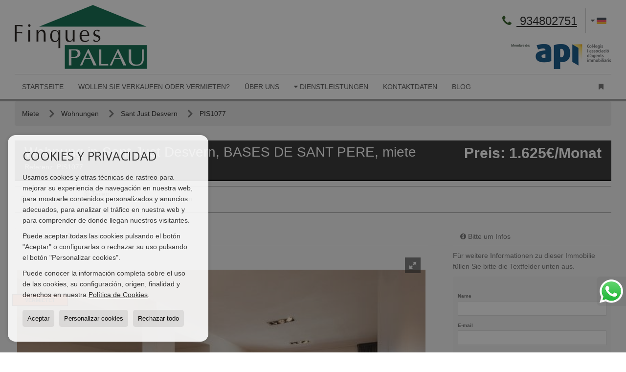

--- FILE ---
content_type: text/html; charset=UTF-8
request_url: https://www.finquespalau.com/de/wohnung-in-sant-just-desvern-bases-de-sant-pere-lift-de1005431.html
body_size: 11736
content:
<!DOCTYPE HTML><html lang="de" prefix="og: http://ogp.me/ns#"><head><meta charset="UTF-8" /><title>Miete Wohnung in Sant Just Desvern, BASES DE SANT PERE Lift</title> <meta name="description" content="Miete Wohnung in Sant Just Desvern, BASES DE SANT PERE Lift - 1.625€/Monat" /><meta name="keywords" content="Wohnung, Wohnung in Sant Just Desvern, miete, Wohnung in Sant Just Desvern, BASES DE SANT PERE, miete, miete" /><meta property="og:type" content="website" /><meta property="og:title" content="Miete Wohnung in Sant Just Desvern,..." /><meta property="og:description" content="Miete Wohnung in Sant Just Desvern, BASES DE SANT PERE Lift - 1.625€/Monat" /><meta property="og:locale" content="de" /><meta property="og:url" content="https://www.finquespalau.com/de/wohnung-in-sant-just-desvern-bases-de-sant-pere-lift-de1005431.html" /><meta property="fb:app_id" content="1441792455867775" /><meta property="og:image" itemprop="image" content="https://storage.googleapis.com/static.inmoweb.es/clients/370/property/1005431/image/thumb/585_335/stjustavgeneralitatcatalunya1-1.jpg?20230403102717130" /><link rel="alternate" type="text/html" hreflang="es" href="https://www.finquespalau.com/piso-en-sant-just-desvern-bases-de-sant-pere-con-ascensor-es1005431.html" title="Español" /><link rel="alternate" type="text/html" hreflang="en" href="https://www.finquespalau.com/gb/flat-in-sant-just-desvern-bases-de-sant-pere-with-lift-gb1005431.html" title="English" /><link rel="alternate" type="text/html" hreflang="de" href="https://www.finquespalau.com/de/wohnung-in-sant-just-desvern-bases-de-sant-pere-lift-de1005431.html" title="Deutsch" /><link rel="alternate" type="text/html" hreflang="fr" href="https://www.finquespalau.com/fr/grand-appartement--sant-just-desvern-bases-de-sant-pere-ascenseur-fr1005431.html" title="Français" /><link rel="alternate" type="text/html" hreflang="ru" href="https://www.finquespalau.com/ru/--sant-just-desvern-bases-de-sant-pere--ru1005431.html" title="Russian" /><link rel="alternate" type="text/html" hreflang="cat" href="https://www.finquespalau.com/cat/pis-a-sant-just-desvern-bases-de-sant-pere-ascensor-cat1005431.html" title="Català" /><link rel="alternate" type="text/html" hreflang="it" href="https://www.finquespalau.com/it/appartamento-in-sant-just-desvern-bases-de-sant-pere-ascensore-it1005431.html" title="Italiano" /><meta name="author" content="inmoweb.es" /><meta name="viewport" content="width=device-width, initial-scale=1.0" /> <link rel="shortcut icon" href="//storage.googleapis.com/static.inmoweb.es/clients/370/logo/favicon.ico" /><link rel="apple-touch-icon" href="//storage.googleapis.com/static.inmoweb.es/clients/370/logo/touch-icon-iphone.png" /><link rel="apple-touch-icon" sizes="76x76" href="//storage.googleapis.com/static.inmoweb.es/clients/370/logo/touch-icon-ipad.png" /><link rel="apple-touch-icon" sizes="120x120" href="//storage.googleapis.com/static.inmoweb.es/clients/370/logo/touch-icon-iphone-retina.png" /><link rel="apple-touch-icon" sizes="152x152" href="//storage.googleapis.com/static.inmoweb.es/clients/370/logo/touch-icon-iphone-retina.png" /> <link rel="stylesheet" type="text/css" href="//storage.googleapis.com/staticweb.inmoweb.es/web_framework/css/global/general_unified_before.min.css?v3" /><link rel="stylesheet" type="text/css" href="//storage.googleapis.com/staticweb.inmoweb.es/assets/template/cms/css/section_v2.css" /><link rel="stylesheet" type="text/css" href="//storage.googleapis.com/static.inmoweb.es/clients/370/css/main.min.css" /><link rel="stylesheet" type="text/css" href="//storage.googleapis.com/staticweb.inmoweb.es/web_framework/css/global/general_unified_after.min.css?v3" /><link rel="stylesheet" type="text/css" href="//ajax.googleapis.com/ajax/libs/jqueryui/1.12.1/themes/humanity/jquery-ui.min.css" /><link rel="stylesheet" type="text/css" href="/assets/scripts/nivo-slider/nivo-slider.css" /><link rel="stylesheet" type="text/css" href="//cdnjs.cloudflare.com/ajax/libs/Swiper/3.3.1/css/swiper.min.css" /><link rel="stylesheet" type="text/css" href="//unpkg.com/leaflet@1.0.3/dist/leaflet.css" /><link rel="stylesheet" type="text/css" href="/assets/scripts/fotorama/fotorama.css" /> <script src="https://www.google.com/recaptcha/api.js?hl=de" async defer></script> </head><body id="details"><div id="arriba"></div><div id="background"> <div id="container"> <header> <div id="logo"> <a href="/de/"> <img src="//storage.googleapis.com/static.inmoweb.es/clients/370/logo/logo.png" alt="finquespalau.com" /> </a> </div>  <div id="slider"></div>  <div id="navegacion"> <nav> <div id="navHeader"> <div id="navToggle"> <button> <i class="fa fa-bars"></i> </button> </div> <div id="searchToggle"> <button> <i class="fa fa-search"></i> </button> </div>  <ul id="navLinks"> <li class="home"> <a href="/de/"> <span data-hover="Startseite"> Startseite </span> </a> </li> <li class="captacion"> <a href="/de/form_captacion/"> <span data-hover="Wollen Sie verkaufen oder vermieten?"> Wollen Sie verkaufen oder vermieten? </span> </a> </li> <li class="aboutus"> <a href="/de/aboutus/"> <span data-hover="Über uns"> Über uns </span> </a> </li> <li class="dropDownMenu home"> <a> <i class="fa fa-caret-down"></i> <span data-hover="Dienstleistungen"> Dienstleistungen </span> </a> <ul> <li class="extra_section"> <a href="/de/pages/kaufenundmieten/"> <span data-hover="Kaufen und Mieten"> Kaufen und Mieten </span> </a> </li> <li class="extra_section"> <a href="/de/pages/bewertung/"> <span data-hover="Bewertung"> Bewertung </span> </a> </li> <li class="extra_section"> <a href="/de/pages//"> <span data-hover="Versicherung"> Versicherung </span> </a> </li> <li class="extra_section"> <a href="/de/pages//"> <span data-hover="Innenarchitektur, dekoration - Home Staging"> Innenarchitektur, dekoration - Home Staging </span> </a> </li> <li class="extra_section"> <a href="/de/pages//"> <span data-hover="Reformen"> Reformen </span> </a> </li> <li class="extra_section"> <a href="/de/pages//"> <span data-hover="Bau"> Bau </span> </a> </li> <li class="extra_section"> <a href="/de/pages//"> <span data-hover="Zertifikate"> Zertifikate </span> </a> </li> </ul> </li> <li class="contact"> <a href="/de/contact/"> <span data-hover="Kontaktdaten"> Kontaktdaten </span> </a> </li> <li class="blog"> <a href="/de/blog/"> <span data-hover="Blog"> Blog </span> </a> </li> </ul>   <ul id="operationList"> <li class="dropDownMenu title"> <a class="title"> <i class="fa fa-caret-down"></i> Direktaufruf </a> <ul> <li class="dropDownMenu"> <a> <i class="fa fa-caret-down"></i> <span data-hover="Verkauf"> <i class="wxp"></i> Verkauf </span> </a> <ul> <li class="dropDownMenu"> <a href="/de/garagen-parkpltze-kaufen-11-1.html"> <i class="fa fa-caret-down"> </i> <span data-hover="Garagen / Parkplätze"> Garagen / Parkplätze </span> </a> <ul> <li> <a href="/de/garagen-parkpltze-kaufen-in-sant-just-desvern-11-1-01550.html"> <span data-hover="Garagen / Parkplätze Kaufen in Sant Just Desvern"> Garagen / Parkplätze Kaufen in Sant Just Desvern </span> </a> </li> <li> <a href="/de/garagen-parkpltze-kaufen-in-esplugues-de-llobregat-11-1-09413.html"> <span data-hover="Garagen / Parkplätze Kaufen in Esplugues de Llobregat"> Garagen / Parkplätze Kaufen in Esplugues de Llobregat </span> </a> </li> </ul> </li> <li class="dropDownMenu"> <a href="/de/geschftslokale-kaufen-10-1.html"> <i class="fa fa-caret-down"> </i> <span data-hover="Geschäftslokale"> Geschäftslokale </span> </a> <ul> <li> <a href="/de/geschftslokale-kaufen-in-sant-just-desvern-10-1-01550.html"> <span data-hover="Geschäftslokale Kaufen in Sant Just Desvern"> Geschäftslokale Kaufen in Sant Just Desvern </span> </a> </li> <li> <a href="/de/geschftslokale-kaufen-in-sant-feliu-de-llobregat-10-1-0501.html"> <span data-hover="Geschäftslokale Kaufen in Sant Feliu de Llobregat"> Geschäftslokale Kaufen in Sant Feliu de Llobregat </span> </a> </li> <li> <a href="/de/geschftslokale-kaufen-in-barcelona-10-1-016.html"> <span data-hover="Geschäftslokale Kaufen in Barcelona"> Geschäftslokale Kaufen in Barcelona </span> </a> </li> </ul> </li> <li class="dropDownMenu"> <a href="/de/grundstucke-kaufen-5-1.html"> <span data-hover="Grundstücke"> Grundstücke </span> </a> </li> <li class="dropDownMenu"> <a href="/de/industriehallen-kaufen-14-1.html"> <span data-hover="Industriehallen"> Industriehallen </span> </a> </li> <li class="dropDownMenu"> <a href="/de/villen-kaufen-3-1.html"> <i class="fa fa-caret-down"> </i> <span data-hover="Villen"> Villen </span> </a> <ul> <li> <a href="/de/villen-kaufen-in-sant-just-desvern-3-1-01550.html"> <span data-hover="Villen Kaufen in Sant Just Desvern"> Villen Kaufen in Sant Just Desvern </span> </a> </li> <li> <a href="/de/villen-kaufen-in-esplugues-de-llobregat-3-1-09413.html"> <span data-hover="Villen Kaufen in Esplugues de Llobregat"> Villen Kaufen in Esplugues de Llobregat </span> </a> </li> <li> <a href="/de/villen-kaufen-in-sant-joan-despi-3-1-015418.html"> <span data-hover="Villen Kaufen in Sant Joan Despí"> Villen Kaufen in Sant Joan Despí </span> </a> </li> <li> <a href="/de/villen-kaufen-in-sant-feliu-de-llobregat-3-1-0501.html"> <span data-hover="Villen Kaufen in Sant Feliu de Llobregat"> Villen Kaufen in Sant Feliu de Llobregat </span> </a> </li> </ul> </li> <li class="dropDownMenu"> <a href="/de/wohnungen-kaufen-24-1.html"> <i class="fa fa-caret-down"> </i> <span data-hover="Wohnungen"> Wohnungen </span> </a> <ul> <li> <a href="/de/wohnungen-kaufen-in-sant-just-desvern-24-1-01550.html"> <span data-hover="Wohnungen Kaufen in Sant Just Desvern"> Wohnungen Kaufen in Sant Just Desvern </span> </a> </li> <li> <a href="/de/wohnungen-kaufen-in-sant-feliu-de-llobregat-24-1-0501.html"> <span data-hover="Wohnungen Kaufen in Sant Feliu de Llobregat"> Wohnungen Kaufen in Sant Feliu de Llobregat </span> </a> </li> <li> <a href="/de/wohnungen-kaufen-in-sant-joan-despi-24-1-015418.html"> <span data-hover="Wohnungen Kaufen in Sant Joan Despí"> Wohnungen Kaufen in Sant Joan Despí </span> </a> </li> <li> <a href="/de/wohnungen-kaufen-in-esplugues-de-llobregat-24-1-09413.html"> <span data-hover="Wohnungen Kaufen in Esplugues de Llobregat"> Wohnungen Kaufen in Esplugues de Llobregat </span> </a> </li> <li> <a href="/de/wohnungen-kaufen-in-barcelona-24-1-016.html"> <span data-hover="Wohnungen Kaufen in Barcelona"> Wohnungen Kaufen in Barcelona </span> </a> </li> <li> <a href="/de/wohnungen-kaufen-in-cornell-de-llobregat-24-1-04890.html"> <span data-hover="Wohnungen Kaufen in Cornellà de Llobregat"> Wohnungen Kaufen in Cornellà de Llobregat </span> </a> </li> <li> <a href="/de/wohnungen-kaufen-in-castellbisbal-24-1-0518.html"> <span data-hover="Wohnungen Kaufen in Castellbisbal"> Wohnungen Kaufen in Castellbisbal </span> </a> </li> <li> <a href="/de/wohnungen-kaufen-in-sabadell-24-1-0146.html"> <span data-hover="Wohnungen Kaufen in Sabadell"> Wohnungen Kaufen in Sabadell </span> </a> </li> </ul> </li> <li class="dropDownMenu"> <a href="/de/results/?id_tipo_operacion=1"> <span data-hover="Alle Objekte ansehen"> Alle Objekte ansehen </span> </a> </li> </ul> </li> <li class="dropDownMenu"> <a> <i class="fa fa-caret-down"></i> <span data-hover="Miete"> <i class="wxp"></i> Miete </span> </a> <ul> <li class="dropDownMenu"> <a href="/de/buros-fur-miete-28-2.html"> <i class="fa fa-caret-down"> </i> <span data-hover="Büros"> Büros </span> </a> <ul> <li> <a href="/de/buros-fur-miete-in-sant-just-desvern-28-2-01550.html"> <span data-hover="Büros für Miete in Sant Just Desvern"> Büros für Miete in Sant Just Desvern </span> </a> </li> <li> <a href="/de/buros-fur-miete-in-esplugues-de-llobregat-28-2-09413.html"> <span data-hover="Büros für Miete in Esplugues de Llobregat"> Büros für Miete in Esplugues de Llobregat </span> </a> </li> </ul> </li> <li class="dropDownMenu"> <a href="/de/garagen-parkpltze-fur-miete-11-2.html"> <i class="fa fa-caret-down"> </i> <span data-hover="Garagen / Parkplätze"> Garagen / Parkplätze </span> </a> <ul> <li> <a href="/de/garagen-parkpltze-fur-miete-in-sant-just-desvern-11-2-01550.html"> <span data-hover="Garagen / Parkplätze für Miete in Sant Just Desvern"> Garagen / Parkplätze für Miete in Sant Just Desvern </span> </a> </li> <li> <a href="/de/garagen-parkpltze-fur-miete-in-esplugues-de-llobregat-11-2-09413.html"> <span data-hover="Garagen / Parkplätze für Miete in Esplugues de Llobregat"> Garagen / Parkplätze für Miete in Esplugues de Llobregat </span> </a> </li> <li> <a href="/de/garagen-parkpltze-fur-miete-in-sant-joan-despi-11-2-015418.html"> <span data-hover="Garagen / Parkplätze für Miete in Sant Joan Despí"> Garagen / Parkplätze für Miete in Sant Joan Despí </span> </a> </li> </ul> </li> <li class="dropDownMenu"> <a href="/de/geschftslokale-fur-miete-10-2.html"> <i class="fa fa-caret-down"> </i> <span data-hover="Geschäftslokale"> Geschäftslokale </span> </a> <ul> <li> <a href="/de/geschftslokale-fur-miete-in-sant-just-desvern-10-2-01550.html"> <span data-hover="Geschäftslokale für Miete in Sant Just Desvern"> Geschäftslokale für Miete in Sant Just Desvern </span> </a> </li> <li> <a href="/de/geschftslokale-fur-miete-in-esplugues-de-llobregat-10-2-09413.html"> <span data-hover="Geschäftslokale für Miete in Esplugues de Llobregat"> Geschäftslokale für Miete in Esplugues de Llobregat </span> </a> </li> <li> <a href="/de/geschftslokale-fur-miete-in-sant-feliu-de-llobregat-10-2-0501.html"> <span data-hover="Geschäftslokale für Miete in Sant Feliu de Llobregat"> Geschäftslokale für Miete in Sant Feliu de Llobregat </span> </a> </li> <li> <a href="/de/geschftslokale-fur-miete-in-barcelona-10-2-016.html"> <span data-hover="Geschäftslokale für Miete in Barcelona"> Geschäftslokale für Miete in Barcelona </span> </a> </li> </ul> </li> <li class="dropDownMenu"> <a href="/de/studios-fur-miete-4-2.html"> <i class="fa fa-caret-down"> </i> <span data-hover="Studios"> Studios </span> </a> <ul> <li> <a href="/de/studios-fur-miete-in-sant-joan-despi-4-2-015418.html"> <span data-hover="Studios für Miete in Sant Joan Despí"> Studios für Miete in Sant Joan Despí </span> </a> </li> <li> <a href="/de/studios-fur-miete-in-sant-just-desvern-4-2-01550.html"> <span data-hover="Studios für Miete in Sant Just Desvern"> Studios für Miete in Sant Just Desvern </span> </a> </li> </ul> </li> <li class="dropDownMenu"> <a href="/de/villen-fur-miete-3-2.html"> <i class="fa fa-caret-down"> </i> <span data-hover="Villen"> Villen </span> </a> <ul> <li> <a href="/de/villen-fur-miete-in-sant-just-desvern-3-2-01550.html"> <span data-hover="Villen für Miete in Sant Just Desvern"> Villen für Miete in Sant Just Desvern </span> </a> </li> <li> <a href="/de/villen-fur-miete-in-sant-joan-despi-3-2-015418.html"> <span data-hover="Villen für Miete in Sant Joan Despí"> Villen für Miete in Sant Joan Despí </span> </a> </li> <li> <a href="/de/villen-fur-miete-in-esplugues-de-llobregat-3-2-09413.html"> <span data-hover="Villen für Miete in Esplugues de Llobregat"> Villen für Miete in Esplugues de Llobregat </span> </a> </li> <li> <a href="/de/villen-fur-miete-in-sant-feliu-de-llobregat-3-2-0501.html"> <span data-hover="Villen für Miete in Sant Feliu de Llobregat"> Villen für Miete in Sant Feliu de Llobregat </span> </a> </li> <li> <a href="/de/villen-fur-miete-in-vallirana-3-2-0226.html"> <span data-hover="Villen für Miete in Vallirana"> Villen für Miete in Vallirana </span> </a> </li> </ul> </li> <li class="dropDownMenu"> <a href="/de/wohnungen-fur-miete-24-2.html"> <i class="fa fa-caret-down"> </i> <span data-hover="Wohnungen"> Wohnungen </span> </a> <ul> <li> <a href="/de/wohnungen-fur-miete-in-sant-just-desvern-24-2-01550.html"> <span data-hover="Wohnungen für Miete in Sant Just Desvern"> Wohnungen für Miete in Sant Just Desvern </span> </a> </li> <li> <a href="/de/wohnungen-fur-miete-in-sant-joan-despi-24-2-015418.html"> <span data-hover="Wohnungen für Miete in Sant Joan Despí"> Wohnungen für Miete in Sant Joan Despí </span> </a> </li> <li> <a href="/de/wohnungen-fur-miete-in-esplugues-de-llobregat-24-2-09413.html"> <span data-hover="Wohnungen für Miete in Esplugues de Llobregat"> Wohnungen für Miete in Esplugues de Llobregat </span> </a> </li> <li> <a href="/de/wohnungen-fur-miete-in-sant-feliu-de-llobregat-24-2-0501.html"> <span data-hover="Wohnungen für Miete in Sant Feliu de Llobregat"> Wohnungen für Miete in Sant Feliu de Llobregat </span> </a> </li> <li> <a href="/de/wohnungen-fur-miete-in-barcelona-24-2-016.html"> <span data-hover="Wohnungen für Miete in Barcelona"> Wohnungen für Miete in Barcelona </span> </a> </li> <li> <a href="/de/wohnungen-fur-miete-in-canet-de-mar-24-2-0604.html"> <span data-hover="Wohnungen für Miete in Canet de Mar"> Wohnungen für Miete in Canet de Mar </span> </a> </li> </ul> </li> <li class="dropDownMenu"> <a href="/de/results/?id_tipo_operacion=2"> <span data-hover="Alle Objekte ansehen"> Alle Objekte ansehen </span> </a> </li> </ul> </li> </ul> </li> </ul>  </div>  <ul id="idiomas"> <li class="dropDownMenu"> <a class="langSelect"> <i class="fa fa-caret-down"></i> <span data-hover="Deutsch" class="lang_de"> <span class="bandera"> <img src="/assets/img/banderas.png" alt="Deutsch" /> </span> <span class="iniciales">de</span> <span class="nombreIdioma">Deutsch</span> </span> </a> <ul> <li class="lang_es"> <a href="https://www.finquespalau.com/piso-en-sant-just-desvern-bases-de-sant-pere-con-ascensor-es1005431.html"> <span data-hover="Español"> <span class="bandera"> <img src="/assets/img/banderas.png" alt="Español" /> </span> <span class="iniciales">es</span> <span class="nombreIdioma">Español</span> </span> </a> </li> <li class="lang_gb"> <a href="https://www.finquespalau.com/gb/flat-in-sant-just-desvern-bases-de-sant-pere-with-lift-gb1005431.html"> <span data-hover="English"> <span class="bandera"> <img src="/assets/img/banderas.png" alt="English" /> </span> <span class="iniciales">gb</span> <span class="nombreIdioma">English</span> </span> </a> </li> <li class="lang_fr"> <a href="https://www.finquespalau.com/fr/grand-appartement--sant-just-desvern-bases-de-sant-pere-ascenseur-fr1005431.html"> <span data-hover="Français"> <span class="bandera"> <img src="/assets/img/banderas.png" alt="Français" /> </span> <span class="iniciales">fr</span> <span class="nombreIdioma">Français</span> </span> </a> </li> <li class="lang_ru"> <a href="https://www.finquespalau.com/ru/--sant-just-desvern-bases-de-sant-pere--ru1005431.html"> <span data-hover="Russian"> <span class="bandera"> <img src="/assets/img/banderas.png" alt="Russian" /> </span> <span class="iniciales">ru</span> <span class="nombreIdioma">Russian</span> </span> </a> </li> <li class="lang_cat"> <a href="https://www.finquespalau.com/cat/pis-a-sant-just-desvern-bases-de-sant-pere-ascensor-cat1005431.html"> <span data-hover="Català"> <span class="bandera"> <img src="/assets/img/banderas.png" alt="Català" /> </span> <span class="iniciales">cat</span> <span class="nombreIdioma">Català</span> </span> </a> </li> <li class="lang_it"> <a href="https://www.finquespalau.com/it/appartamento-in-sant-just-desvern-bases-de-sant-pere-ascensore-it1005431.html"> <span data-hover="Italiano"> <span class="bandera"> <img src="/assets/img/banderas.png" alt="Italiano" /> </span> <span class="iniciales">it</span> <span class="nombreIdioma">Italiano</span> </span> </a> </li> <li class="lang_zh"> <a href="?glan=/de/gl#googtrans(de|zh-CN)"> <span data-hover="Chino"> <span class="bandera"> <img src="/assets/img/banderas.png" alt="Chino" /> </span> <span class="iniciales">zh</span> <span class="nombreIdioma">Chino</span> </span> </a> </li> <li class="lang_ar"> <a href="?glan=/de/gl#googtrans(de|ar)"> <span data-hover="Árabe"> <span class="bandera"> <img src="/assets/img/banderas.png" alt="Árabe" /> </span> <span class="iniciales">ar</span> <span class="nombreIdioma">Árabe</span> </span> </a> </li> </ul> </li> </ul>  </nav> </div>  <div class="datosContacto"> <address>  <ul> <li class="agencia agencia_1 agencia_223"> Finques Palau </li><li class="direccion"> <i class="fa fa-map-marker"></i> Calle de la Creu 65 (esquina calle Bonavista)</li><li class="poblacionProvincia"> <i class="fa"></i> 08960 Sant Just Desvern <span class="provincia">(Barcelona)</span></li><li class="telefono"> <a href="tel:934802751"> <i class="fa fa-phone"></i> 934802751 </a></li><li class="email"> <i class="fa fa-envelope-o"></i> <span id="e758571603"></span><script type="text/javascript">/*<![CDATA[*/eval("var a=\"jfdWOCsnZ.8VTRtghxqy@vSXY1F7LJaGMz0Bk9NIDHQemiuPEpoK45wAc_3Ur-62l+b\";var b=a.split(\"\").sort().join(\"\");var c=\"pwuARupw_-iUcH4H-deA5\";var d=\"\";for(var e=0;e<c.length;e++)d+=b.charAt(a.indexOf(c.charAt(e)));document.getElementById(\"e758571603\").innerHTML=\"<a href=\\\"mailto:\"+d+\"\\\">\"+d+\"</a>\"")/*]]>*/</script></li>  <li> <a href="/de/contact/" class="masInfoContact contact"> <i class="fa fa-info-circle"></i> Kontaktdaten </a> </li>  </ul>   <ul class="socialLinks"> <li class="facebook"> <a href="https://www.facebook.com/finquespalau?ref=hl" target="_blank"> <i class="fa fa-facebook-square"> </i> </a></li><li class="youtube"> <a href="https://www.youtube.com/@rosapalau3749/videos" target="_blank"> <i class="fa fa-youtube"> </i> </a></li><li class="linkedin"> <a href="https://www.linkedin.com/company/finquespalau/posts/?feedview=all" target="_blank"> <i class="fa fa-linkedin"> </i> </a></li><li class="instagram"> <a href="https://www.instagram.com/finques_palau/" target="_blank"> <i class="fa fa-instagram"> </i> </a></li> </ul>  </address> </div>  </header><div id="bgContent" class=" hay_mapa"> <div id="content">  <div id="buscador"> <div> <ul class="tabs"> <li class="activo"> <a data-target="#openProperty"> <i class="fa fa-search"></i> Immobilientyp </a> </li> <li> <a data-target="#openNew"> <i class="fa fa-home"></i> Neubauten </a> </li> </ul> <div id="openProperty" class="busquedaGeneral">  <form action="/de/results" method="get" id="refForm"> <fieldset> <div class="line" id="numero_ref"> <label> <i class="wxp wxp-ref"></i> Referenz </label> <div> <input name="ref" id="global_ref" type="text" maxlength="20" value="" placeholder="Referenz" /> <div id="refError" class="form_error hidden">Indique la referencia</div> </div> </div> <div class="line"> <div> <button class="btn btnDefault" type="submit" disabled> Suchen </button> </div> </div> </fieldset> </form>   <form action="/de/results" method="get" id="globalForm"> <fieldset> <div class="line" id="tipo_operacion"> <label> <i class="wxp wxp-tipoOperacion"></i> Kategorie </label> <div> <div id="operationContent" class="globalSelector"> <i class="fa fa-angle-down"></i> <input type="hidden" name="id_tipo_operacion" id="global_operation" /> <div class="value"></div> <ul data-default="1"><li data-value="1"><a>Verkauf</a></li><li data-value="2"><a>Miete</a></li></ul> </div> <div id="operationError" class="form_error hidden">Indique el tipo de operación</div> </div> </div> <div class="line" id="tipo_propiedad"> <label> <i class="wxp wxp-tipoPropiedad"></i> Immobilientyp </label> <div> <div id="typeContent" class="globalSelector multiple"> <i class="fa fa-angle-down"></i> <input type="hidden" name="type" id="global_type" /> <div class="value"></div> <ul><li data-value="28"><a>Büros</a></li><li data-value="11"><a>Garagen / Parkplätze</a></li><li data-value="10"><a>Geschäftslokale</a></li><li data-value="5"><a>Grundstücke</a></li><li data-value="14"><a>Industriehallen</a></li><li data-value="4"><a>Studios</a></li><li data-value="3"><a>Villen</a></li><li data-value="24"><a>Wohnungen</a></li></ul> </div> <div id="typeError" class="form_error hidden">Indique el tipo de inmueble</div> </div> </div> <div class="line" id="poblacion"> <label> <i class="wxp wxp-poblacion"></i> Ort </label> <div> <input type="hidden" id="global_pb_cookie" value="" /> <div id="pbContent" class="globalSelector multiple"> <i class="fa fa-angle-down"></i> <input type="hidden" name="dt" id="global_destination" /> <div class="value"></div> <ul><li class="group disabled"><a>España</a><ul><li data-value="15@|@@|@"><a>Barcelona</a><ul><li data-value="15@|@16@|@"><a>Barcelona</a><ul><li data-value="15@|@16@|@34485"><a>CIUTAT VELLA</a></li><li data-value="15@|@16@|@34492"><a>EIXAMPLE</a></li><li data-value="15@|@16@|@34495"><a>Eixample Esquerra</a></li><li data-value="15@|@16@|@34516"><a>la Dreta de l&#39;Eixample</a></li><li data-value="15@|@16@|@34395"><a>Les Corts</a></li><li data-value="15@|@16@|@34554"><a>SANT MARTI</a></li><li data-value="15@|@16@|@34396"><a>SARRIA -SANT GERVASI</a></li></ul></li><li data-value="15@|@604@|@"><a>Canet de Mar</a><ul></ul></li><li data-value="15@|@518@|@"><a>Castellbisbal</a><ul><li data-value="15@|@518@|@34484"><a>centro</a></li></ul></li><li data-value="15@|@4890@|@"><a>Cornellà de Llobregat</a><ul></ul></li><li data-value="15@|@9413@|@"><a>Esplugues de Llobregat</a><ul><li data-value="15@|@9413@|@34476"><a>CAN CLOTA</a></li><li data-value="15@|@9413@|@34451"><a>centre</a></li><li data-value="15@|@9413@|@34452"><a>centro</a></li><li data-value="15@|@9413@|@34454"><a>CIUDAD DIAGONAL</a></li><li data-value="15@|@9413@|@34497"><a>EL GALL</a></li><li data-value="15@|@9413@|@34457"><a>Finestrelles</a></li><li data-value="15@|@9413@|@34515"><a>Jutjat / Al costat de Sant Just</a></li><li data-value="15@|@9413@|@34460"><a>LA MIRANDA</a></li><li data-value="15@|@9413@|@34521"><a>LA PLANA</a></li><li data-value="15@|@9413@|@34461"><a>Miranda</a></li><li data-value="15@|@9413@|@34536"><a>Montesa</a></li><li data-value="15@|@9413@|@34537"><a>nestle</a></li></ul></li><li data-value="15@|@146@|@"><a>Sabadell</a><ul><li data-value="15@|@146@|@34493"><a>EIXAMPLE</a></li></ul></li><li data-value="15@|@501@|@"><a>Sant Feliu de Llobregat</a><ul><li data-value="15@|@501@|@34477"><a>CAN LLOVERA</a></li><li data-value="15@|@501@|@34398"><a>centre</a></li><li data-value="15@|@501@|@34399"><a>CENTRE / CASC ANTIC</a></li><li data-value="15@|@501@|@34400"><a>centro</a></li><li data-value="15@|@501@|@34401"><a>CENTRO / FALGUERA</a></li><li data-value="15@|@501@|@34402"><a>FALGUERA</a></li><li data-value="15@|@501@|@34522"><a>LA SALUT</a></li><li data-value="15@|@501@|@34523"><a>LES FRANCESES</a></li><li data-value="15@|@501@|@34528"><a>Mas Llui</a></li><li data-value="15@|@501@|@34556"><a>ZONA ESPORTIVA DEL BARÇA</a></li></ul></li><li data-value="15@|@15418@|@"><a>Sant Joan Despí</a><ul><li data-value="15@|@15418@|@34464"><a>centre</a></li><li data-value="15@|@15418@|@34465"><a>centro</a></li><li data-value="15@|@15418@|@34494"><a>EIXAMPLE</a></li><li data-value="15@|@15418@|@34524"><a>Les Planes</a></li><li data-value="15@|@15418@|@34466"><a>Nou eixample</a></li><li data-value="15@|@15418@|@34543"><a>PLA DEL VENT</a></li><li data-value="15@|@15418@|@34469"><a>TORREBLANCA</a></li><li data-value="15@|@15418@|@34470"><a>TV3</a></li></ul></li><li data-value="15@|@1550@|@"><a>Sant Just Desvern</a><ul><li data-value="15@|@1550@|@34471"><a>AMBULATORI</a></li><li data-value="15@|@1550@|@34404"><a>AVD INDUSTRIA</a></li><li data-value="15@|@1550@|@34405"><a>Barri nord</a></li><li data-value="15@|@1550@|@34406"><a>Barri Sud</a></li><li data-value="15@|@1550@|@34407"><a>BARRIO CENTRO</a></li><li data-value="15@|@1550@|@34408"><a>BARRIO SUR</a></li><li data-value="15@|@1550@|@34409"><a>BASES DE SANT PERE</a></li><li data-value="15@|@1550@|@34473"><a>Basses de Sant Pere</a></li><li data-value="15@|@1550@|@34410"><a>BELLPARC</a></li><li data-value="15@|@1550@|@34411"><a>BELLSOLEIG</a></li><li data-value="15@|@1550@|@34412"><a>Bonavista / crt Real</a></li><li data-value="15@|@1550@|@34474"><a>Can Biosca</a></li><li data-value="15@|@1550@|@34475"><a>can candeler</a></li><li data-value="15@|@1550@|@34479"><a>CANIGO</a></li><li data-value="15@|@1550@|@34415"><a>Carretera Reial</a></li><li data-value="15@|@1550@|@34480"><a>CASAL DE JOVES/ AMBULATORI</a></li><li data-value="15@|@1550@|@34416"><a>CENTRE</a></li><li data-value="15@|@1550@|@34417"><a>CENTRE - ESGLESIA</a></li><li data-value="15@|@1550@|@34418"><a>CENTRE / CASC ANTIC</a></li><li data-value="15@|@1550@|@34419"><a>CENTRE / MERCAT</a></li><li data-value="15@|@1550@|@34423"><a>centro</a></li><li data-value="15@|@1550@|@34426"><a>CENTRO / RAMBLA</a></li><li data-value="15@|@1550@|@34431"><a>CENTRO-NORTE</a></li><li data-value="15@|@1550@|@34432"><a>Cerca centro</a></li><li data-value="15@|@1550@|@34435"><a>EDIFICIO WALDEN</a></li><li data-value="15@|@1550@|@34501"><a>Els Verns</a></li><li data-value="15@|@1550@|@34502"><a>ELS MIRALLS</a></li><li data-value="15@|@1550@|@34503"><a>ELS VERNS</a></li><li data-value="15@|@1550@|@34505"><a>ILLA</a></li><li data-value="15@|@1550@|@34506"><a>Illa de Sant Just</a></li><li data-value="15@|@1550@|@34508"><a>INDUSTRIA</a></li><li data-value="15@|@1550@|@34514"><a>junto mercado</a></li><li data-value="15@|@1550@|@34437"><a>LA MIRANDA</a></li><li data-value="15@|@1550@|@34520"><a>LA PLANA</a></li><li data-value="15@|@1550@|@34439"><a>Mas Lluhí</a></li><li data-value="15@|@1550@|@34529"><a>Mas Llui</a></li><li data-value="15@|@1550@|@34532"><a>Miranda</a></li><li data-value="15@|@1550@|@34440"><a>MIRANDA DE SANT JUST</a></li><li data-value="15@|@1550@|@34548"><a>roquetes</a></li><li data-value="15@|@1550@|@34445"><a>SUD</a></li><li data-value="15@|@1550@|@34446"><a>SUR</a></li><li data-value="15@|@1550@|@34555"><a>VESSANTS</a></li><li data-value="15@|@1550@|@34448"><a>WALDEN</a></li><li data-value="15@|@1550@|@34450"><a>ZONA ILLA / AVDA INDUSTRIA</a></li></ul></li><li data-value="15@|@226@|@"><a>Vallirana</a><ul></ul></li></ul></li></ul></li></ul> </div> <div id="destinationError" class="form_error hidden">Seleccione al menos 1 población</div> </div> </div> <div class="line" id="dormitorios"> <label> <i class="wxp wxp-habitaciones"></i> Zimmer </label> <div> <div class="globalSelector"> <i class="fa fa-angle-down"></i> <input type="hidden" name="dormitorios_min" /> <div class="value"></div> <ul> <li data-value="1"> <a>&gt;=&nbsp;1&nbsp;Zimmer</a> </li> <li data-value="2"> <a>&gt;=&nbsp;2&nbsp;Zimmer</a> </li> <li data-value="3"> <a>&gt;=&nbsp;3&nbsp;Zimmer</a> </li> <li data-value="4"> <a>&gt;=&nbsp;4&nbsp;Zimmer</a> </li> <li data-value="5"> <a>&gt;=&nbsp;5&nbsp;Zimmer</a> </li> </ul> </div> <div id="bedError" class="form_error hidden">Indique el número de dormitorios</div> </div> </div> <div class="line" id="precio"> <label> <i class="wxp wxp-precio"></i> <span class="priceDesc" data-noprice="Alle Preise" data-pricefrom="Preis bis" data-pricerange1="'', 50000, 60000, 80000, 100000, 120000, 140000, 150000, 160000, 180000, 200000, 220000, 240000, 260000, 280000, 300000, 320000, 340000, 360000, 380000, 400000, 450000, 550000, 600000, 650000, 750000, 800000, 900000, 1000000, 1500000, 2000000, 2500000, 3000000" data-pricerange2="'', 100, 150, 200, 250, 300, 350, 400, 450, 500, 550, 600, 650, 700, 750, 800, 850, 900, 950, 1000, 1100, 1200, 1300, 1400, 1500, 1600, 1700, 1800, 1900, 2000, 2100, 2400, 2700, 3000"> Alle Preise </span> </label> <div> <input type="hidden" id="internal_max_price" name="precio_max" value="" /> <div id="price-range"></div> </div> </div> <div class="line"> <div> <button class="btn btnDefault" type="submit" disabled> Suchen </button> </div> </div> </fieldset> </form> </div>   <div id="openNew" class="busquedaPromocionesNuevas" style="display:none"> <form action="/de/promo_results" method="get" id="refFormp"> <fieldset> <div class="line" id="numero_refp"> <label> <i class="wxp wxp-nomPromocion"></i> Neubauten </label> <div> <input name="nombre" id="global_name" type="text" value="" placeholder="Promocion" /> <div id="refErrorp" class="form_error hidden">Indique la referencia</div> </div> </div> <div class="line"> <div> <button class="btn btnDefault" type="submit" disabled> Suchen </button> </div> </div> </fieldset> </form> <form action="/de/promo_results" method="get"> <fieldset> <div class="line" id="tipo_de_propiedad"> <label> <i class="wxp wxp-tipoPropiedad"></i> Immobilientyp </label> <div> <div id="pbPContent" class="globalSelector"> <i class="fa fa-angle-down"></i> <input type="hidden" name="type" id="global_typep" /> <div class="value"></div> <ul><li data-value="6"><a>Luxusvillen</a></li><li data-value="24"><a>Wohnungen</a></li></ul> </div> </div> </div> <div class="line"> <label> <i class="wxp wxp-poblacion"></i> Ort </label> <div> <div id="typePContent" class="globalSelector"> <i class="fa fa-angle-down"></i> <input type="hidden" name="situacion" id="global_situationp" /> <div class="value"></div> <ul><li data-value="ES@|@15@|@1550@|@"><a>Sant Just Desvern</a></li></ul> </div> </div> </div> <div class="line" id="preciop"> <label> <i class="wxp wxp-precio"></i> <span class="priceDesc" data-noprice="Alle Preise" data-pricefrom="Preis bis"> Alle Preise </span> </label> <div> <input type="hidden" id="internal_min_pricep" name="precio_max" value="" /> <input type="text" id="min_pricep" readonly class="input_promo" value="" /> <div id="price-rangep"></div> </div> </div> <div class="line"> <div> <button class="btn btnDefault" type="submit" disabled> Suchen </button> </div> </div> </fieldset> </form> </div>   <div class="busquedaAvanzada modalContainer"> <a id="abreBuscadorAvanzado"> <i class="fa fa-cog"></i> Erweiterte Suche </a> <div class="bg"></div> <div class="modal" id="buscadorAvanzado"> <span class="titulo"> <i class="fa fa-cog"></i> Erweiterte Suche </span> <form action="/de/results" method="get"> <div class="colIzq"> <fieldset> <legend> Immobilientyp </legend> <div class="line labelHorizontal"> <label> Kategorie:</label> <div> <div id="goperationContent" class="globalSelector"> <i class="fa fa-angle-down"></i> <input type="hidden" name="id_tipo_operacion" id="gglobal_operation" /> <div class="value"></div> <ul data-default="1"><li data-value="1"><a>Verkauf</a></li><li data-value="2"><a>Miete</a></li></ul> </div> <div id="goperationError" class="form_error hidden">Indique el tipo de operación</div> </div> </div> <div class="line labelHorizontal"> <label> Immobilientyp:</label> <div> <div id="gtypeContent" class="globalSelector multiple"> <i class="fa fa-angle-down"></i> <input type="hidden" name="type" id="gglobal_type" /> <div class="value"></div> <ul><li data-value="28"><a>Büros</a></li><li data-value="11"><a>Garagen / Parkplätze</a></li><li data-value="10"><a>Geschäftslokale</a></li><li data-value="5"><a>Grundstücke</a></li><li data-value="14"><a>Industriehallen</a></li><li data-value="4"><a>Studios</a></li><li data-value="3"><a>Villen</a></li><li data-value="24"><a>Wohnungen</a></li></ul> </div> <div id="gtypeError" class="form_error hidden">Indique el tipo de inmueble</div> </div> </div> <div class="line labelHorizontal"> <label> Ort:</label> <div> <input type="hidden" id="gglobal_pb_cookie" value="" /> <div id="pbAContent" class="globalSelector multiple"> <i class="fa fa-angle-down"></i> <input type="hidden" name="dt" id="gglobal_destination" /> <div class="value"></div> <ul><li class="group disabled"><a>España</a><ul><li data-value="15@|@@|@"><a>Barcelona</a><ul><li data-value="15@|@16@|@"><a>Barcelona</a><ul><li data-value="15@|@16@|@34485"><a>CIUTAT VELLA</a></li><li data-value="15@|@16@|@34492"><a>EIXAMPLE</a></li><li data-value="15@|@16@|@34495"><a>Eixample Esquerra</a></li><li data-value="15@|@16@|@34516"><a>la Dreta de l&#39;Eixample</a></li><li data-value="15@|@16@|@34395"><a>Les Corts</a></li><li data-value="15@|@16@|@34554"><a>SANT MARTI</a></li><li data-value="15@|@16@|@34396"><a>SARRIA -SANT GERVASI</a></li></ul></li><li data-value="15@|@604@|@"><a>Canet de Mar</a><ul></ul></li><li data-value="15@|@518@|@"><a>Castellbisbal</a><ul><li data-value="15@|@518@|@34484"><a>centro</a></li></ul></li><li data-value="15@|@4890@|@"><a>Cornellà de Llobregat</a><ul></ul></li><li data-value="15@|@9413@|@"><a>Esplugues de Llobregat</a><ul><li data-value="15@|@9413@|@34476"><a>CAN CLOTA</a></li><li data-value="15@|@9413@|@34451"><a>centre</a></li><li data-value="15@|@9413@|@34452"><a>centro</a></li><li data-value="15@|@9413@|@34454"><a>CIUDAD DIAGONAL</a></li><li data-value="15@|@9413@|@34497"><a>EL GALL</a></li><li data-value="15@|@9413@|@34457"><a>Finestrelles</a></li><li data-value="15@|@9413@|@34515"><a>Jutjat / Al costat de Sant Just</a></li><li data-value="15@|@9413@|@34460"><a>LA MIRANDA</a></li><li data-value="15@|@9413@|@34521"><a>LA PLANA</a></li><li data-value="15@|@9413@|@34461"><a>Miranda</a></li><li data-value="15@|@9413@|@34536"><a>Montesa</a></li><li data-value="15@|@9413@|@34537"><a>nestle</a></li></ul></li><li data-value="15@|@146@|@"><a>Sabadell</a><ul><li data-value="15@|@146@|@34493"><a>EIXAMPLE</a></li></ul></li><li data-value="15@|@501@|@"><a>Sant Feliu de Llobregat</a><ul><li data-value="15@|@501@|@34477"><a>CAN LLOVERA</a></li><li data-value="15@|@501@|@34398"><a>centre</a></li><li data-value="15@|@501@|@34399"><a>CENTRE / CASC ANTIC</a></li><li data-value="15@|@501@|@34400"><a>centro</a></li><li data-value="15@|@501@|@34401"><a>CENTRO / FALGUERA</a></li><li data-value="15@|@501@|@34402"><a>FALGUERA</a></li><li data-value="15@|@501@|@34522"><a>LA SALUT</a></li><li data-value="15@|@501@|@34523"><a>LES FRANCESES</a></li><li data-value="15@|@501@|@34528"><a>Mas Llui</a></li><li data-value="15@|@501@|@34556"><a>ZONA ESPORTIVA DEL BARÇA</a></li></ul></li><li data-value="15@|@15418@|@"><a>Sant Joan Despí</a><ul><li data-value="15@|@15418@|@34464"><a>centre</a></li><li data-value="15@|@15418@|@34465"><a>centro</a></li><li data-value="15@|@15418@|@34494"><a>EIXAMPLE</a></li><li data-value="15@|@15418@|@34524"><a>Les Planes</a></li><li data-value="15@|@15418@|@34466"><a>Nou eixample</a></li><li data-value="15@|@15418@|@34543"><a>PLA DEL VENT</a></li><li data-value="15@|@15418@|@34469"><a>TORREBLANCA</a></li><li data-value="15@|@15418@|@34470"><a>TV3</a></li></ul></li><li data-value="15@|@1550@|@"><a>Sant Just Desvern</a><ul><li data-value="15@|@1550@|@34471"><a>AMBULATORI</a></li><li data-value="15@|@1550@|@34404"><a>AVD INDUSTRIA</a></li><li data-value="15@|@1550@|@34405"><a>Barri nord</a></li><li data-value="15@|@1550@|@34406"><a>Barri Sud</a></li><li data-value="15@|@1550@|@34407"><a>BARRIO CENTRO</a></li><li data-value="15@|@1550@|@34408"><a>BARRIO SUR</a></li><li data-value="15@|@1550@|@34409"><a>BASES DE SANT PERE</a></li><li data-value="15@|@1550@|@34473"><a>Basses de Sant Pere</a></li><li data-value="15@|@1550@|@34410"><a>BELLPARC</a></li><li data-value="15@|@1550@|@34411"><a>BELLSOLEIG</a></li><li data-value="15@|@1550@|@34412"><a>Bonavista / crt Real</a></li><li data-value="15@|@1550@|@34474"><a>Can Biosca</a></li><li data-value="15@|@1550@|@34475"><a>can candeler</a></li><li data-value="15@|@1550@|@34479"><a>CANIGO</a></li><li data-value="15@|@1550@|@34415"><a>Carretera Reial</a></li><li data-value="15@|@1550@|@34480"><a>CASAL DE JOVES/ AMBULATORI</a></li><li data-value="15@|@1550@|@34416"><a>CENTRE</a></li><li data-value="15@|@1550@|@34417"><a>CENTRE - ESGLESIA</a></li><li data-value="15@|@1550@|@34418"><a>CENTRE / CASC ANTIC</a></li><li data-value="15@|@1550@|@34419"><a>CENTRE / MERCAT</a></li><li data-value="15@|@1550@|@34423"><a>centro</a></li><li data-value="15@|@1550@|@34426"><a>CENTRO / RAMBLA</a></li><li data-value="15@|@1550@|@34431"><a>CENTRO-NORTE</a></li><li data-value="15@|@1550@|@34432"><a>Cerca centro</a></li><li data-value="15@|@1550@|@34435"><a>EDIFICIO WALDEN</a></li><li data-value="15@|@1550@|@34501"><a>Els Verns</a></li><li data-value="15@|@1550@|@34502"><a>ELS MIRALLS</a></li><li data-value="15@|@1550@|@34503"><a>ELS VERNS</a></li><li data-value="15@|@1550@|@34505"><a>ILLA</a></li><li data-value="15@|@1550@|@34506"><a>Illa de Sant Just</a></li><li data-value="15@|@1550@|@34508"><a>INDUSTRIA</a></li><li data-value="15@|@1550@|@34514"><a>junto mercado</a></li><li data-value="15@|@1550@|@34437"><a>LA MIRANDA</a></li><li data-value="15@|@1550@|@34520"><a>LA PLANA</a></li><li data-value="15@|@1550@|@34439"><a>Mas Lluhí</a></li><li data-value="15@|@1550@|@34529"><a>Mas Llui</a></li><li data-value="15@|@1550@|@34532"><a>Miranda</a></li><li data-value="15@|@1550@|@34440"><a>MIRANDA DE SANT JUST</a></li><li data-value="15@|@1550@|@34548"><a>roquetes</a></li><li data-value="15@|@1550@|@34445"><a>SUD</a></li><li data-value="15@|@1550@|@34446"><a>SUR</a></li><li data-value="15@|@1550@|@34555"><a>VESSANTS</a></li><li data-value="15@|@1550@|@34448"><a>WALDEN</a></li><li data-value="15@|@1550@|@34450"><a>ZONA ILLA / AVDA INDUSTRIA</a></li></ul></li><li data-value="15@|@226@|@"><a>Vallirana</a><ul></ul></li></ul></li></ul></li></ul> </div> <div id="gdestinationError" class="form_error hidden">Seleccione al menos 1 población</div> </div> </div> </fieldset> <fieldset> <legend> Filter </legend> <div class="line"> <label> Zimmer:</label> <div> <span> von </span> <select name="dormitorios_min"> <option value="" selected> von </option> <option value="0">0</option> <option value="1">1</option> <option value="2">2</option> <option value="3">3</option> <option value="4">4</option> <option value="5">5</option> <option value="6">6</option> <option value="7">7</option> <option value="8">8</option> <option value="9">9</option> <option value="10">10</option> <option value="11">11</option> <option value="12">12</option> <option value="13">13</option> <option value="14">14</option> <option value="15">15</option> <option value="16">16</option> <option value="17">17</option> <option value="18">18</option> <option value="19">19</option> <option value="20">20</option> </select> <span> bis </span> <select name="dormitorios_max"> <option value="" selected> bis </option> <option value="1">1</option> <option value="2">2</option> <option value="3">3</option> <option value="4">4</option> <option value="5">5</option> <option value="6">6</option> <option value="7">7</option> <option value="8">8</option> <option value="9">9</option> <option value="10">10</option> <option value="11">11</option> <option value="12">12</option> <option value="13">13</option> <option value="14">14</option> <option value="15">15</option> <option value="16">16</option> <option value="17">17</option> <option value="18">18</option> <option value="19">19</option> <option value="20">20</option> </select> </div> </div> <div class="line"> <label> Badezimmer:</label> <div> <span> von </span> <select name="banos_min"> <option value="" selected> von </option> <option value="1">1</option> <option value="2">2</option> <option value="3">3</option> <option value="4">4</option> <option value="5">5</option> </select> <span> bis </span> <select name="banos_max"> <option value="" selected> bis </option> <option value="1">1</option> <option value="2">2</option> <option value="3">3</option> <option value="4">4</option> <option value="5">5</option> <option value="6">6</option> <option value="7">7</option> <option value="8">8</option> <option value="9">9</option> <option value="10">10</option> </select> </div> </div> <div class="line"> <label> Nº Toilette/Dusche:</label> <div> <span> von </span> <select name="aseos_min"> <option value="" selected> von </option> <option value="1">1</option> <option value="2">2</option> <option value="3">3</option> <option value="4">4</option> <option value="5">5</option> </select> <span> bis </span> <select name="aseos_max"> <option value="" selected> bis </option> <option value="1">1</option> <option value="2">2</option> <option value="3">3</option> <option value="4">4</option> <option value="5">5</option> <option value="6">6</option> <option value="7">7</option> <option value="8">8</option> <option value="9">9</option> <option value="10">10</option> </select> </div> </div> <div class="line"> <label> Wohnfläche (m <span class="supIndice">2</span>):</label> <div> <span> von </span> <input type="text" name="m2_min" value="" /> <span> bis </span> <input type="text" name="m2_max" value="" /> </div> </div> <div class="line"> <label> Bebaute Fläche (m <span class="supIndice">2</span>):</label> <div> <span> von </span> <input type="text" name="m2_construido_min" value="" /> <span> bis </span> <input type="text" name="m2_construido_max" value="" /> </div> </div> <div class="line"> <label> Grundstücksgröße (m <span class="supIndice">2</span>):</label> <div> <span> von </span> <input type="text" name="m2parcela_min" value="" /> <span> bis </span> <input type="text" name="m2parcela_max" value="" /> </div> </div> </fieldset> </div> <div class="colDcha"> <fieldset> <legend> Einzelheiten </legend> <div class="line labelHorizontal"> <label> Aussicht </label> <div> <select name="vistas"> <option value="" selected> </option> <option value="mar">Meerblick</option> <option value="montana">Berg</option> <option value="pool"></option> <option value="canal">Zum Kanal</option> <option value="golf">Golfblick</option> <option value="despejadas">Stattlich</option> <option value="panoramicas">Panoramisch</option> <option value="impresionantes">Imponierend</option> </select> </div> </div> <div class="line labelHorizontal"> <label> Heizungstyp </label> <div> <select name="tipo_calefaccion"> <option value="" selected> </option> <option value="electrica">Strom</option> <option value="gas">Gas</option> <option value="radiante">Fussboden</option> <option value="solar">Solar</option> <option value="otro">andere</option> </select> </div> </div> <div class="line labelCheckbox"> <div> <input name="tipos_obra" type="checkbox" value="ON" /> </div> <label class="despliega">Neubauten</label> </div> <div class="line labelCheckbox"> <div> <input name="primera_linea" type="checkbox" value="1" /> </div> <label> Erste Meereslinie </label> </div> <div class="line labelCheckbox"> <div> <input name="de_banco" type="checkbox" value="1" /> </div> <label> Immobilien von Kreditinstituten </label> </div> <div class="line labelCheckbox"> <div> <input name="amueblado" type="checkbox" value="1"> </div> <label> Möbliert </label> </div> <div class="line labelCheckbox"> <div> <input name="piscina" type="checkbox" value="1"> </div> <label> Schwimmbad </label> </div> <div class="line labelCheckbox"> <div> <input name="aparcamiento" type="checkbox" value="1"> </div> <label> Garage </label> </div> <div class="line labelCheckbox"> <div> <input name="aa" type="checkbox" value="1"> </div> <label> Klimaanlage </label> </div> <div class="line labelCheckbox"> <div> <input name="ascensor" type="checkbox" value="1"> </div> <label> Lift </label> </div> <div class="line labelCheckbox"> <div> <input name="amarre" type="checkbox" value="1"> </div> <label> mit Liegeplatz </label> </div> <div class="line labelCheckbox"> <div> <input name="tour" type="checkbox" value="1"> </div> <label> Mit virtueller Tour </label> </div> </fieldset> <fieldset> <legend> Preis </legend> <div class="line"> <label> Preis:</label> <div> <span> von </span> <input name="precio_min" type="text" /> <span> bis </span> <input name="precio_max" type="text" /> <span> &euro;</span> </div> </div> <div class="line labelCheckbox"> <div> <input name="t_precio_rebajado" type="checkbox" value="1" /> </div> <label> Preissenkung</label> </div> </fieldset> <fieldset> <legend> Veröffentlichungsdatum </legend> <div class="line"> <div> <div> <input name="fecha_alta" type="radio" value="" checked="checked" /> <span> Unwichtig </span> </div> <div> <input name="fecha_alta" type="radio" value="1" /> <span>Im letzten Monat</span> </div> <div> <input name="fecha_alta" type="radio" value="2" /> <span>In der letzten Woche</span> </div> <div> <input name="fecha_alta" type="radio" value="3" /> <span>Letzten 48 Stunden</span> </div> </div> </div> </fieldset> </div> <div class="line"> <div> <button class="btn btnDefault" type="submit"> <i class="fa fa-check"></i> Suchen </button> </div> </div> <div class="line"> <a class="cerrar fa fa-times"></a> </div> </form> </div> </div>  </div></div>   <section> <article class="headerResults">  <div class="breadcrumbs"> <ul> <li> <a href="/de/results/?id_tipo_operacion=2">Miete</a> </li> <li> <a href="/de/wohnungen-in-miete-24-2.html">Wohnungen</a> </li> <li> <a href="/de/wohnungen-in-miete-in-sant-just-desvern-24-2-01550.html">Sant Just Desvern</a> </li> <li class="activo"> <a>PIS1077</a> </li> </ul> </div>  </article> <article id="detalle"> <div id="ficha"> <div class="header"> <img src="https://storage.googleapis.com/static.inmoweb.es/clients/370/property/1005431/image/stjustavgeneralitatcatalunya1-1.jpg?v=20230403102717130" alt="Wohnung in Sant Just Desvern, BASES DE SANT PERE, miete"/> <div class="headerTitulo"> <div class="headerLeft"> <h1>Wohnung in Sant Just Desvern, BASES DE SANT PERE, miete</h1> <p>Referenz: <span>PIS1077</span></p> </div> <div class="headerRight"> <p class="precio"> Preis: 1.625€/Monat </p> </div> </div> <div class="caracteristicasPrincipales"> <ul> <li id="sup_util"><i class="fa fa-check"></i> <strong>Wohnfläche</strong> 106 m²</li> <li id="habitaciones"><i class="fa fa-check"></i> <strong>Zimmer</strong> 3</li> <li id="banos"><i class="fa fa-check"></i> <strong>Badezimmer</strong> 2</li> </ul> </div> <div class="actionBar"> <ul> <li class="printPage" id="btnImprimir"> <a href="#"><i class="fa fa-print"></i> Seite Ausdrucken </a> </li> <li class="share" id="wxp_new_share_button"> <i class="fa fa-bullseye"></i> <i>Teilen</i> <ul> <li> <a href="https://api.whatsapp.com/send?text=https%3A%2F%2Fwww.finquespalau.com%2Fde%2Fwohnung-in-sant-just-desvern-bases-de-sant-pere-lift-de1005431.html" data-action="share/whatsapp/share" target="_blank"> <i class="fa fa-whatsapp"></i> </a> </li> <li> <a href="https://www.facebook.com/sharer/sharer.php?u=https%3A%2F%2Fwww.finquespalau.com%2Fde%2Fwohnung-in-sant-just-desvern-bases-de-sant-pere-lift-de1005431.html" target="_blank"> <i class="fa fa-facebook-square"></i> </a> </li> <li> <a href="https://twitter.com/intent/tweet?text=https%3A%2F%2Fwww.finquespalau.com%2Fde%2Fwohnung-in-sant-just-desvern-bases-de-sant-pere-lift-de1005431.html" target="_blank"> <i class="fa fa-twitter-square"></i> </a> </li> <li> <a href="http://pinterest.com/pin/create/button/?url=https%3A%2F%2Fwww.finquespalau.com%2Fde%2Fwohnung-in-sant-just-desvern-bases-de-sant-pere-lift-de1005431.html" target="_blank"> <i class="fa fa-pinterest-square"></i> </a> </li> <li> <a href="https://www.linkedin.com/shareArticle?url=https%3A%2F%2Fwww.finquespalau.com%2Fde%2Fwohnung-in-sant-just-desvern-bases-de-sant-pere-lift-de1005431.html&amp;title=Wohnung+in+Sant+Just+Desvern%2C+BASES+DE+SANT+PERE%2C+miete" target="_blank"> <i class="fa fa-linkedin-square"></i> </a> </li> <li> <a href="mailto:?subject=Wohnung+in+Sant+Just+Desvern%2C+BASES+DE+SANT+PERE%2C+miete&amp;body=https%3A%2F%2Fwww.finquespalau.com%2Fde%2Fwohnung-in-sant-just-desvern-bases-de-sant-pere-lift-de1005431.html" target="_blank"> <i class="fa fa-envelope"></i> </a> </li> </ul> </li> <li class="presentation"> <a href="/de/slideshow/?id=1005431" target="_blank"> <i class="fa fa-video-camera"></i> Multimedia Präsentation </a> </li> </ul> </div> </div> <div class="colIzq">   <div class="groupTabs">  <ul class="tabs" id="tabsDetails"> <li id="liFoto" class="activo"> <a data-target="#sliderPropiedad"> <i class="fa fa-camera"></i> Fotos </a> </li> <li id="liMapa"> <a data-target="#googleMaps"> <i class="fa fa-globe"></i> Landkarte </a> </li> </ul>  <div id="etiqueta"> <span class="etiqueta" style="border-radius:5px;text-transform:uppercase;font-size:0.75em;padding:3px 20px;color:#0a0000;border:1px solid #0a0000;display:inline;background-color:#dd4110;">vermietet</span> </div>  <div class="sliderPropiedad pestana" id="sliderPropiedad"> <div class="fotorama" data-width="100%" data-nav="thumbs" data-allowfullscreen="true" data-loop="true" data-autoplay="true" data-keyboard="true" data-thumbwidth="100" data-thumbheight="100" data-ratio="800/600"> <a href="//storage.googleapis.com/static.inmoweb.es/clients/370/property/1005431/image/stjustavgeneralitatcatalunya1-1.jpg?v=20230403102717130" data-full="//storage.googleapis.com/static.inmoweb.es/clients/370/property/1005431/image/stjustavgeneralitatcatalunya1-1.jpg?v=20230403102717130" data-thumb="//storage.googleapis.com/static.inmoweb.es/clients/370/property/1005431/image/thumb/585_335/stjustavgeneralitatcatalunya1-1.jpg?20230403102717130" title="Wohnung in Sant Just Desvern, BASES DE SANT PERE, miete" class="imagen ancho"></a> <a href="//storage.googleapis.com/static.inmoweb.es/clients/370/property/1005431/image/stjustavgeneralitatcatalunya1-4.jpg?v=20230403102717147" data-full="//storage.googleapis.com/static.inmoweb.es/clients/370/property/1005431/image/stjustavgeneralitatcatalunya1-4.jpg?v=20230403102717147" data-thumb="//storage.googleapis.com/static.inmoweb.es/clients/370/property/1005431/image/thumb/585_335/stjustavgeneralitatcatalunya1-4.jpg?20230403102717147" title="Wohnung in Sant Just Desvern, BASES DE SANT PERE, miete" class="imagen ancho"></a> <a href="//storage.googleapis.com/static.inmoweb.es/clients/370/property/1005431/image/stjustavgeneralitatcatalunya1-2.jpg?v=20230403102717147" data-full="//storage.googleapis.com/static.inmoweb.es/clients/370/property/1005431/image/stjustavgeneralitatcatalunya1-2.jpg?v=20230403102717147" data-thumb="//storage.googleapis.com/static.inmoweb.es/clients/370/property/1005431/image/thumb/585_335/stjustavgeneralitatcatalunya1-2.jpg?20230403102717147" title="Wohnung in Sant Just Desvern, BASES DE SANT PERE, miete" class="imagen ancho"></a> <a href="//storage.googleapis.com/static.inmoweb.es/clients/370/property/1005431/image/stjustavgeneralitatcatalunya1-3.jpg?v=20230403102717147" data-full="//storage.googleapis.com/static.inmoweb.es/clients/370/property/1005431/image/stjustavgeneralitatcatalunya1-3.jpg?v=20230403102717147" data-thumb="//storage.googleapis.com/static.inmoweb.es/clients/370/property/1005431/image/thumb/585_335/stjustavgeneralitatcatalunya1-3.jpg?20230403102717147" title="Wohnung in Sant Just Desvern, BASES DE SANT PERE, miete" class="imagen ancho"></a> <a href="//storage.googleapis.com/static.inmoweb.es/clients/370/property/1005431/image/stjustavgeneralitatcatalunya1-9.jpg?v=20230403102717147" data-full="//storage.googleapis.com/static.inmoweb.es/clients/370/property/1005431/image/stjustavgeneralitatcatalunya1-9.jpg?v=20230403102717147" data-thumb="//storage.googleapis.com/static.inmoweb.es/clients/370/property/1005431/image/thumb/585_335/stjustavgeneralitatcatalunya1-9.jpg?20230403102717147" title="Wohnung in Sant Just Desvern, BASES DE SANT PERE, miete" class="imagen ancho"></a> <a href="//storage.googleapis.com/static.inmoweb.es/clients/370/property/1005431/image/stjustavgeneralitatcatalunya1-10.jpg?v=20230403102717147" data-full="//storage.googleapis.com/static.inmoweb.es/clients/370/property/1005431/image/stjustavgeneralitatcatalunya1-10.jpg?v=20230403102717147" data-thumb="//storage.googleapis.com/static.inmoweb.es/clients/370/property/1005431/image/thumb/585_335/stjustavgeneralitatcatalunya1-10.jpg?20230403102717147" title="Wohnung in Sant Just Desvern, BASES DE SANT PERE, miete" class="imagen ancho"></a> <a href="//storage.googleapis.com/static.inmoweb.es/clients/370/property/1005431/image/stjustavgeneralitatcatalunya1-11.jpg?v=20230403102717147" data-full="//storage.googleapis.com/static.inmoweb.es/clients/370/property/1005431/image/stjustavgeneralitatcatalunya1-11.jpg?v=20230403102717147" data-thumb="//storage.googleapis.com/static.inmoweb.es/clients/370/property/1005431/image/thumb/585_335/stjustavgeneralitatcatalunya1-11.jpg?20230403102717147" title="Wohnung in Sant Just Desvern, BASES DE SANT PERE, miete" class="imagen ancho"></a> <a href="//storage.googleapis.com/static.inmoweb.es/clients/370/property/1005431/image/stjustavgeneralitatcatalunya1-8.jpg?v=20230403102717160" data-full="//storage.googleapis.com/static.inmoweb.es/clients/370/property/1005431/image/stjustavgeneralitatcatalunya1-8.jpg?v=20230403102717160" data-thumb="//storage.googleapis.com/static.inmoweb.es/clients/370/property/1005431/image/thumb/585_335/stjustavgeneralitatcatalunya1-8.jpg?20230403102717160" title="Wohnung in Sant Just Desvern, BASES DE SANT PERE, miete" class="imagen ancho"></a> <a href="//storage.googleapis.com/static.inmoweb.es/clients/370/property/1005431/image/stjustavgeneralitatcatalunya1-12.jpg?v=20230403102717160" data-full="//storage.googleapis.com/static.inmoweb.es/clients/370/property/1005431/image/stjustavgeneralitatcatalunya1-12.jpg?v=20230403102717160" data-thumb="//storage.googleapis.com/static.inmoweb.es/clients/370/property/1005431/image/thumb/585_335/stjustavgeneralitatcatalunya1-12.jpg?20230403102717160" title="Wohnung in Sant Just Desvern, BASES DE SANT PERE, miete" class="imagen ancho"></a> <a href="//storage.googleapis.com/static.inmoweb.es/clients/370/property/1005431/image/stjustavgeneralitatcatalunya1-14.jpg?v=20230403102717160" data-full="//storage.googleapis.com/static.inmoweb.es/clients/370/property/1005431/image/stjustavgeneralitatcatalunya1-14.jpg?v=20230403102717160" data-thumb="//storage.googleapis.com/static.inmoweb.es/clients/370/property/1005431/image/thumb/585_335/stjustavgeneralitatcatalunya1-14.jpg?20230403102717160" title="Wohnung in Sant Just Desvern, BASES DE SANT PERE, miete" class="imagen ancho"></a> <a href="//storage.googleapis.com/static.inmoweb.es/clients/370/property/1005431/image/stjustavgeneralitatcatalunya1-16.jpg?v=20230403102717160" data-full="//storage.googleapis.com/static.inmoweb.es/clients/370/property/1005431/image/stjustavgeneralitatcatalunya1-16.jpg?v=20230403102717160" data-thumb="//storage.googleapis.com/static.inmoweb.es/clients/370/property/1005431/image/thumb/585_335/stjustavgeneralitatcatalunya1-16.jpg?20230403102717160" title="Wohnung in Sant Just Desvern, BASES DE SANT PERE, miete" class="imagen ancho"></a> <a href="//storage.googleapis.com/static.inmoweb.es/clients/370/property/1005431/image/stjustavgeneralitatcatalunya1-15.jpg?v=20230403102717160" data-full="//storage.googleapis.com/static.inmoweb.es/clients/370/property/1005431/image/stjustavgeneralitatcatalunya1-15.jpg?v=20230403102717160" data-thumb="//storage.googleapis.com/static.inmoweb.es/clients/370/property/1005431/image/thumb/585_335/stjustavgeneralitatcatalunya1-15.jpg?20230403102717160" title="Wohnung in Sant Just Desvern, BASES DE SANT PERE, miete" class="imagen ancho"></a> <a href="//storage.googleapis.com/static.inmoweb.es/clients/370/property/1005431/image/stjustavgeneralitatcatalunya1-17.jpg?v=20230403102717160" data-full="//storage.googleapis.com/static.inmoweb.es/clients/370/property/1005431/image/stjustavgeneralitatcatalunya1-17.jpg?v=20230403102717160" data-thumb="//storage.googleapis.com/static.inmoweb.es/clients/370/property/1005431/image/thumb/585_335/stjustavgeneralitatcatalunya1-17.jpg?20230403102717160" title="Wohnung in Sant Just Desvern, BASES DE SANT PERE, miete" class="imagen ancho"></a> <a href="//storage.googleapis.com/static.inmoweb.es/clients/370/property/1005431/image/stjustavgeneralitatcatalunya1-19.jpg?v=20230403102717177" data-full="//storage.googleapis.com/static.inmoweb.es/clients/370/property/1005431/image/stjustavgeneralitatcatalunya1-19.jpg?v=20230403102717177" data-thumb="//storage.googleapis.com/static.inmoweb.es/clients/370/property/1005431/image/thumb/585_335/stjustavgeneralitatcatalunya1-19.jpg?20230403102717177" title="Wohnung in Sant Just Desvern, BASES DE SANT PERE, miete" class="imagen ancho"></a> <a href="//storage.googleapis.com/static.inmoweb.es/clients/370/property/1005431/image/stjustavgeneralitatcatalunya1-18.jpg?v=20230403102717177" data-full="//storage.googleapis.com/static.inmoweb.es/clients/370/property/1005431/image/stjustavgeneralitatcatalunya1-18.jpg?v=20230403102717177" data-thumb="//storage.googleapis.com/static.inmoweb.es/clients/370/property/1005431/image/thumb/585_335/stjustavgeneralitatcatalunya1-18.jpg?20230403102717177" title="Wohnung in Sant Just Desvern, BASES DE SANT PERE, miete" class="imagen ancho"></a> <a href="//storage.googleapis.com/static.inmoweb.es/clients/370/property/1005431/image/stjustavgeneralitatcatalunya1-20.jpg?v=20230403102717177" data-full="//storage.googleapis.com/static.inmoweb.es/clients/370/property/1005431/image/stjustavgeneralitatcatalunya1-20.jpg?v=20230403102717177" data-thumb="//storage.googleapis.com/static.inmoweb.es/clients/370/property/1005431/image/thumb/585_335/stjustavgeneralitatcatalunya1-20.jpg?20230403102717177" title="Wohnung in Sant Just Desvern, BASES DE SANT PERE, miete" class="imagen ancho"></a> <a href="//storage.googleapis.com/static.inmoweb.es/clients/370/property/1005431/image/stjustavgeneralitatcatalunya1-22.jpg?v=20230403102717193" data-full="//storage.googleapis.com/static.inmoweb.es/clients/370/property/1005431/image/stjustavgeneralitatcatalunya1-22.jpg?v=20230403102717193" data-thumb="//storage.googleapis.com/static.inmoweb.es/clients/370/property/1005431/image/thumb/585_335/stjustavgeneralitatcatalunya1-22.jpg?20230403102717193" title="Wohnung in Sant Just Desvern, BASES DE SANT PERE, miete" class="imagen ancho"></a> <a href="//storage.googleapis.com/static.inmoweb.es/clients/370/property/1005431/image/stjustavgeneralitatcatalunya1-23.jpg?v=20230403102717193" data-full="//storage.googleapis.com/static.inmoweb.es/clients/370/property/1005431/image/stjustavgeneralitatcatalunya1-23.jpg?v=20230403102717193" data-thumb="//storage.googleapis.com/static.inmoweb.es/clients/370/property/1005431/image/thumb/585_335/stjustavgeneralitatcatalunya1-23.jpg?20230403102717193" title="Wohnung in Sant Just Desvern, BASES DE SANT PERE, miete" class="imagen ancho"></a> <a href="//storage.googleapis.com/static.inmoweb.es/clients/370/property/1005431/image/stjustavgeneralitatcatalunya1-21.jpg?v=20230403102717193" data-full="//storage.googleapis.com/static.inmoweb.es/clients/370/property/1005431/image/stjustavgeneralitatcatalunya1-21.jpg?v=20230403102717193" data-thumb="//storage.googleapis.com/static.inmoweb.es/clients/370/property/1005431/image/thumb/585_335/stjustavgeneralitatcatalunya1-21.jpg?20230403102717193" title="Wohnung in Sant Just Desvern, BASES DE SANT PERE, miete" class="imagen ancho"></a> <a href="//storage.googleapis.com/static.inmoweb.es/clients/370/property/1005431/image/stjustavgeneralitatcatalunya1-26.jpg?v=20230403102717193" data-full="//storage.googleapis.com/static.inmoweb.es/clients/370/property/1005431/image/stjustavgeneralitatcatalunya1-26.jpg?v=20230403102717193" data-thumb="//storage.googleapis.com/static.inmoweb.es/clients/370/property/1005431/image/thumb/585_335/stjustavgeneralitatcatalunya1-26.jpg?20230403102717193" title="Wohnung in Sant Just Desvern, BASES DE SANT PERE, miete" class="imagen ancho"></a> <a href="//storage.googleapis.com/static.inmoweb.es/clients/370/property/1005431/image/stjustavgeneralitatcatalunya1-24.jpg?v=20230403102717193" data-full="//storage.googleapis.com/static.inmoweb.es/clients/370/property/1005431/image/stjustavgeneralitatcatalunya1-24.jpg?v=20230403102717193" data-thumb="//storage.googleapis.com/static.inmoweb.es/clients/370/property/1005431/image/thumb/585_335/stjustavgeneralitatcatalunya1-24.jpg?20230403102717193" title="Wohnung in Sant Just Desvern, BASES DE SANT PERE, miete" class="imagen ancho"></a> <a href="//storage.googleapis.com/static.inmoweb.es/clients/370/property/1005431/image/stjustavgeneralitatcatalunya1-25.jpg?v=20230403102717193" data-full="//storage.googleapis.com/static.inmoweb.es/clients/370/property/1005431/image/stjustavgeneralitatcatalunya1-25.jpg?v=20230403102717193" data-thumb="//storage.googleapis.com/static.inmoweb.es/clients/370/property/1005431/image/thumb/585_335/stjustavgeneralitatcatalunya1-25.jpg?20230403102717193" title="Wohnung in Sant Just Desvern, BASES DE SANT PERE, miete" class="imagen ancho"></a> </div> <div class="graficoCertificacion certificacion_ certificacion_emision_"> <strong>Energieausweis: </strong> <span class="consumo"></span> <span class="consumo_valor"></span> <span class="emision"></span> <span class="emision_valor"></span> <span class="imgCertificado"></span> </div> </div>   <div id="googleMaps" class="googleMaps pestana"> <h3>Landkarte</h3> <div id="mapa" data-lat="41.377559822813" data-lng="2.0740357977069" data-z="17"></div> </div>  </div>  <div class="detallesFicha"> <h3><i class="fa fa-home"></i> Einzelheiten</h3> <ul> <li> <i class="fa fa-check"></i> <strong>Immobilientyp: </strong> Wohnung </li> <li> <i class="fa fa-check"></i> <strong>Kategorie: </strong> Miete </li> <li> <i class="fa fa-check"></i> <strong>Provinz: </strong> Barcelona </li> <li> <i class="fa fa-check"></i> <strong>Ort: </strong> Sant Just Desvern </li> <li> <i class="fa fa-check"></i> <strong>Zone: </strong> BASES DE SANT PERE </li> <li> <i class="fa fa-check"></i> <strong>Zimmer: </strong> 3 </li> <li> <i class="fa fa-check"></i> <strong>Badezimmer: </strong> 2 </li> <li> <i class="fa fa-check"></i> <strong>Wohnfläche: </strong> 106 m² </li> <li> <i class="fa fa-check"></i> <strong>Bebaute Fläche: </strong> 106 m² </li> <li> <i class="fa fa-check"></i> <strong>Art der Immobilie: </strong> Gebrauchte </li> </ul> </div>   <div class="detallesFicha"> <h3> <i class="fa fa-home"></i> Filter </h3> <ul> <li> <i class="fa fa-check"></i> <strong>Stock: </strong> 4º </li> <li> <i class="fa fa-check"></i> <strong>Außenausrichtung: </strong> Ja </li> <li> <i class="fa fa-check"></i> <strong>Baujahr: </strong> 1984 </li> <li> <i class="fa fa-check"></i> <strong>Renoviert: </strong> 2021 </li> <li> <i class="fa fa-check"></i> <strong>Küche: </strong> Unabhängige - 9m² - Renovierte </li> <li> <i class="fa fa-check"></i> <strong>Wohnzimmer grösse: </strong> 31 m² </li> <li> <i class="fa fa-check"></i> <strong>Nº Toilette/Dusche: </strong> 2 </li> <li> <i class="fa fa-check"></i> <strong>Terrasse: </strong> Überdacht - 6 m² </li> <li> <i class="fa fa-check"></i> <strong>Orientierung: </strong> Nordwesten </li> <li> <i class="fa fa-check"></i> <strong>Aussicht: </strong> Berg </li> <li> <i class="fa fa-check"></i> <strong>Heizungstyp: </strong> Gas - Individuelle </li> <li> <i class="fa fa-check"></i> <strong>Wasserheizsystem: </strong> Erdgas - Individuelle </li> <li> <i class="fa fa-check"></i> <strong>Parkplatz: </strong> Ja </li> <li> <i class="fa fa-check"></i> <strong>Fensterläden: </strong> Aluminium </li> <li> <i class="fa fa-check"></i> <strong>Bodenbelag: </strong> Parkett </li> <li class="visto"> <i class="fa fa-check"></i> <strong>Renoviert: </strong> Ja </li> <li class="visto"> <i class="fa fa-check"></i> <strong>Klimaanlage: </strong> Ja </li> <li class="visto"> <i class="fa fa-check"></i> <strong>Lift: </strong> Ja </li> <li class="visto"> <i class="fa fa-check"></i> <strong>Einbauschränke: </strong> Ja </li> <li class="visto"> <i class="fa fa-check"></i> <strong>Doppelt verglaste Fenster: </strong> Ja </li> <li> <i class="fa fa-check"></i> <strong>Anzahl der Stockwerke des Gebäudes: </strong> 6 </li> <li> <i class="fa fa-check"></i> <strong>Anzahl Etagen pro Etage: </strong> 4 </li> <li> <i class="fa fa-check"></i> <strong>Erhaltungszustand des Gebäudes: </strong> Gepflegt </li> <li> <i class="fa fa-check"></i> <strong>Fenster: </strong> Aluminium </li> <li> <i class="fa fa-check"></i> <strong>Fenstertyp: </strong> Schiebefenster </li> <li class="visto"> <i class="fa fa-check"></i> <strong>Jalousien: </strong> Ja </li> <li> <i class="fa fa-check"></i> <strong>Anzahl der Parkplätze: </strong> 1 </li> </ul> </div>    </div> <div class="colDch"> <div id="formMasInfo"> <div id="contenido"> <h3><i class="fa fa-info-circle"></i> Bitte um Infos</h3><p>Für weitere Informationen zu dieser Immobilie füllen Sie bitte die Textfelder unten aus.</p><form action="/de/wohnung-in-sant-just-desvern-bases-de-sant-pere-lift-de1005431.html" method="post" id="frmPropertyContact"> <input name="lan" type="hidden" value="de" /> <input name="id" type="hidden" value="1005431" /> <input name="type" type="hidden" value="property" /> <fieldset> <div class="line messages"> <div class="error errorForm" style="display:none;"></div> <div class="ok" style="display:none;"></div> </div> <div class="line js-float-label-wrapper name"> <label><i class="fa"></i>Name</label> <div> <input name="name" type="text" class="vrequerido" value="" title="Das Feld 'Name' ist ungültig" /> </div> </div> <div class="line js-float-label-wrapper email"> <label><i class="fa"></i>E-mail</label> <div> <input name="email" type="text" class="vrequerido vemail" value="" title="Das Feld 'E-mail' ist ungültig"/> </div> </div> <div class="line js-float-label-wrapper phone"> <label><i class="fa"></i>Telefon</label> <div> <input name="phone" type="text" class="vrequerido" value="" title="Das Feld 'Telefon' ist ungültig"/> </div> </div> <div class="line js-float-label-wrapper comment"> <label><i class="fa"></i>Kommentare</label> <div> <textarea name="comment" class="vrequerido" title="Das Feld 'Kommentare' ist ungültig"></textarea> </div> </div> <div class="line checkbox condition"> <input type="checkbox" name="legal" class="checkbox vrequerido" value="1" title="Das Feld 'Ich akzeptiere die Datenschutzbestimmungen von' ist ungültig>" /> <p><a href="/de/lopd/" target="_blank">Ich akzeptiere die Datenschutzbestimmungen von finquespalau.com</a> </div> <div class="line checkbox condition"> <input type="checkbox" name="gdpr" class="checkbox vrequerido" value="1" title="Das Feld 'Ich stimme zu, kommerzielle Informationen von erhalten %s' ist ungültig>" /> <p><a href="/de/lopd/" target="_blank">Ich stimme zu, kommerzielle Informationen von erhalten finquespalau.com</a> </div> <div class="line captcha"> <div> <div class="g-recaptcha" data-sitekey="6Ldg9SgUAAAAAK9ChYAmS7kXY3nyOQpMcdZWPR-q"></div> <button class="btn btnDefault" name="btnContacto" value="1" type="submit">Senden</button> </div> </div> </fieldset></form><p>Sie können auch anrufen:</p><p class="tlf">934802751</p><a href="/de/contact/">mehr</a> </div> </div> <div class="certificacionContenedor"> <h3>Energieausweis</h3> <div class="certificacion_ certificacion_emision_"> <strong>Energieausweis: </strong> <span class="consumo"></span> <span class="consumo_valor"></span> <span class="emision"></span> <span class="emision_valor"></span> <span class="imgCertificado"></span> </div> </div> </div> </div> <div id="fichaScroll" style="display:none"> <div> <figure> <img src="//storage.googleapis.com/static.inmoweb.es/clients/370/property/1005431/image/thumb/585_335/stjustavgeneralitatcatalunya1-1.jpg?20230403102717130" alt="Wohnung in Sant Just Desvern, BASES DE SANT PERE, miete" /> </figure> <div> <ul> <li><i class="fa fa-home"></i> Wohnung</li> <li><i class="fa fa-map-marker"></i> Sant Just Desvern</li> <li><i class="fa fa-bookmark"></i> PIS1077</li> <li class="precio"> <i class="fa fa-eur"></i> 1.625€/Monat </li> </ul> </div> </div> </div> </article>  <article class="box_vertical offers"> <h2>Vergleichbare Immobilien</h2> <div class="row"> <div class="alquiler" data-url="/de/wohnung-in-sant-just-desvern-els-miralls-schwimmbad-de1685299.html" title="Sant Just Desvern" id="1685299"> <figure> <div class="sliderPropiedad sliderMini"> <div class="sliderPrincipal" data-posicion="0" data-maximo="37" data-id="property-1685299" data-enlace="/de/wohnung-in-sant-just-desvern-els-miralls-schwimmbad-de1685299.html" title="Wohnung in Sant Just Desvern" data-ref="PIS1230"> <div class="swiper-container"> <div class="swiper-wrapper"> <div class="swiper-slide"> <a href="/de/wohnung-in-sant-just-desvern-els-miralls-schwimmbad-de1685299.html" title="Wohnung in Sant Just Desvern"> <img src="//storage.googleapis.com/static.inmoweb.es/clients/370/property/1685299/image/thumb/585_335/portalesstjustelsmiralls163-4-2.jpg" alt="PIS1230"/> </a> </div> </div> <a class="anterior swiper-button-prev"> <i class="fa fa-angle-left"></i> </a> <a class="siguiente swiper-button-next"> <i class="fa fa-angle-right"></i> </a> </div> </div> </div> <div class="mask"> <div class="referencia"> <span class="tipo"> Miete </span> <span class="numeroRef"> PIS1230 </span> </div> </div> </figure> <h3> Sant Just Desvern </h3> <div class="contenido"> <div class="descripcionCaracteristicas"> <h4 class="subTitulo"> <i class="wxp wxp-ubicacion"></i> <a href="/de/wohnung-in-sant-just-desvern-els-miralls-schwimmbad-de1685299.html" title="Wohnung in Sant Just Desvern"> Wohnung in Sant Just Desvern </a> </h4> <p class="descripcion"> </p> <ul class="caracteristicas ocultar"> <li class="habitaciones"> <i class="wxp wxp-habitaciones"></i> <span>Zimmer:</span> 3 </li> <li class="banos"> <i class="wxp wxp-banos"></i> <span>Badezimmer:</span> 2 </li> <li class="supConstruida"> <i class="wxp wxp-supConstruida"></i> <span>Bebaute Fläche:</span> 113 m² </li> </ul> </div> <div class="acciones"> <a href="/de/wohnung-in-sant-just-desvern-els-miralls-schwimmbad-de1685299.html" title="Wohnung in Sant Just Desvern" class="masInfoPropiedad"> <i class="fa fa-info-circle"></i> mehr </a> </div> <div class="precio"> <p> <span class="actual"> 2.025€/Monat </span> </p> </div> </div></div><div class="alquiler punto_mapa" data-lat="41.381995896342" data-lng="2.0689878056008" data-url="/de/wohnung-in-sant-just-desvern-industria-aussicht-de1685298.html" title="Sant Just Desvern" id="1685298"> <figure> <div class="sliderPropiedad sliderMini"> <div class="sliderPrincipal" data-posicion="0" data-maximo="25" data-id="property-1685298" data-enlace="/de/wohnung-in-sant-just-desvern-industria-aussicht-de1685298.html" title="Wohnung in Sant Just Desvern" data-ref="PIS026TEMPORAL"> <div class="swiper-container"> <div class="swiper-wrapper"> <div class="swiper-slide"> <a href="/de/wohnung-in-sant-just-desvern-industria-aussicht-de1685298.html" title="Wohnung in Sant Just Desvern"> <img src="//storage.googleapis.com/static.inmoweb.es/clients/370/property/1685298/image/thumb/585_335/portalesstjustcervantes30muebles-1.jpg" alt="PIS026TEMPORAL"/> </a> </div> </div> <a class="anterior swiper-button-prev"> <i class="fa fa-angle-left"></i> </a> <a class="siguiente swiper-button-next"> <i class="fa fa-angle-right"></i> </a> </div> </div> </div> <div class="mask"> <div class="referencia"> <span class="tipo"> Miete </span> <span class="numeroRef"> PIS026TEMPORAL </span> </div> </div> </figure> <h3> Sant Just Desvern </h3> <div class="contenido"> <div class="descripcionCaracteristicas"> <h4 class="subTitulo"> <i class="wxp wxp-ubicacion"></i> <a href="/de/wohnung-in-sant-just-desvern-industria-aussicht-de1685298.html" title="Wohnung in Sant Just Desvern"> Wohnung in Sant Just Desvern </a> </h4> <p class="descripcion"> </p> <ul class="caracteristicas ocultar"> <li class="habitaciones"> <i class="wxp wxp-habitaciones"></i> <span>Zimmer:</span> 2 </li> <li class="banos"> <i class="wxp wxp-banos"></i> <span>Badezimmer:</span> 1 </li> <li class="supConstruida"> <i class="wxp wxp-supConstruida"></i> <span>Bebaute Fläche:</span> 118 m² </li> </ul> </div> <div class="acciones"> <a href="/de/wohnung-in-sant-just-desvern-industria-aussicht-de1685298.html" title="Wohnung in Sant Just Desvern" class="masInfoPropiedad"> <i class="fa fa-info-circle"></i> mehr </a> </div> <div class="precio"> <p> <span class="actual"> 1.348€/Monat </span> </p> </div> </div></div><div class="alquiler punto_mapa" data-lat="41.378855372067" data-lng="2.058817334324" data-url="/de/wohnung-in-sant-just-desvern-schwimmbad-de1668104.html" title="Sant Just Desvern" id="1668104"> <span class="etiqueta" style="position:absolute;left:0px;top:40px;border-top-right-radius:5px;border-bottom-right-radius:5px;text-transform:uppercase;font-size:0.75em;padding:3px 20px;color:#090a0a;border:1px solid #090a0a;display:inline;background-color:#084d16;">reserviert</span> <figure> <div class="sliderPropiedad sliderMini"> <div class="sliderPrincipal" data-posicion="0" data-maximo="35" data-id="property-1668104" data-enlace="/de/wohnung-in-sant-just-desvern-schwimmbad-de1668104.html" title="Wohnung in Sant Just Desvern" data-ref="PIS1089AA"> <div class="swiper-container"> <div class="swiper-wrapper"> <div class="swiper-slide"> <a href="/de/wohnung-in-sant-just-desvern-schwimmbad-de1668104.html" title="Wohnung in Sant Just Desvern"> <img src="//storage.googleapis.com/static.inmoweb.es/clients/370/property/1668104/image/thumb/585_335/portalesstjustrubioituduri206-4-4.jpg" alt="PIS1089AA"/> </a> </div> </div> <a class="anterior swiper-button-prev"> <i class="fa fa-angle-left"></i> </a> <a class="siguiente swiper-button-next"> <i class="fa fa-angle-right"></i> </a> </div> </div> </div> <div class="mask"> <div class="referencia"> <span class="tipo"> Miete </span> <span class="numeroRef"> PIS1089AA </span> </div> </div> </figure> <h3> Sant Just Desvern </h3> <div class="contenido"> <div class="descripcionCaracteristicas"> <h4 class="subTitulo"> <i class="wxp wxp-ubicacion"></i> <a href="/de/wohnung-in-sant-just-desvern-schwimmbad-de1668104.html" title="Wohnung in Sant Just Desvern"> Wohnung in Sant Just Desvern </a> </h4> <p class="descripcion"> </p> <ul class="caracteristicas ocultar"> <li class="habitaciones"> <i class="wxp wxp-habitaciones"></i> <span>Zimmer:</span> 3 </li> <li class="banos"> <i class="wxp wxp-banos"></i> <span>Badezimmer:</span> 2 </li> <li class="supConstruida"> <i class="wxp wxp-supConstruida"></i> <span>Bebaute Fläche:</span> 123 m² </li> </ul> </div> <div class="acciones"> <a href="/de/wohnung-in-sant-just-desvern-schwimmbad-de1668104.html" title="Wohnung in Sant Just Desvern" class="masInfoPropiedad"> <i class="fa fa-info-circle"></i> mehr </a> </div> <div class="precio"> <p> <span class="actual"> 2.500€/Monat </span> </p> </div> </div></div><div class="alquiler punto_mapa" data-lat="41.37994046025" data-lng="2.0671024049676" data-url="/de/wohnung-in-sant-just-desvern-walden-schwimmbad-de766381.html" title="Sant Just Desvern" id="766381"> <span class="etiqueta" style="position:absolute;left:0px;top:40px;border-top-right-radius:5px;border-bottom-right-radius:5px;text-transform:uppercase;font-size:0.75em;padding:3px 20px;color:#090a0a;border:1px solid #090a0a;display:inline;background-color:#084d16;">reserviert</span> <figure> <div class="sliderPropiedad sliderMini"> <div class="sliderPrincipal" data-posicion="0" data-maximo="28" data-id="property-766381" data-enlace="/de/wohnung-in-sant-just-desvern-walden-schwimmbad-de766381.html" title="Wohnung in Sant Just Desvern" data-ref="PIS0902"> <div class="swiper-container"> <div class="swiper-wrapper"> <div class="swiper-slide"> <a href="/de/wohnung-in-sant-just-desvern-walden-schwimmbad-de766381.html" title="Wohnung in Sant Just Desvern"> <img src="//storage.googleapis.com/static.inmoweb.es/clients/370/property/766381/image/thumb/585_335/portalesstjustwalden4-3-1.jpg" alt="PIS0902"/> </a> </div> </div> <a class="anterior swiper-button-prev"> <i class="fa fa-angle-left"></i> </a> <a class="siguiente swiper-button-next"> <i class="fa fa-angle-right"></i> </a> </div> </div> </div> <div class="mask"> <div class="referencia"> <span class="tipo"> Miete </span> <span class="numeroRef"> PIS0902 </span> </div> </div> </figure> <h3> Sant Just Desvern </h3> <div class="contenido"> <div class="descripcionCaracteristicas"> <h4 class="subTitulo"> <i class="wxp wxp-ubicacion"></i> <a href="/de/wohnung-in-sant-just-desvern-walden-schwimmbad-de766381.html" title="Wohnung in Sant Just Desvern"> Wohnung in Sant Just Desvern </a> </h4> <p class="descripcion"> </p> <ul class="caracteristicas ocultar"> <li class="habitaciones"> <i class="wxp wxp-habitaciones"></i> <span>Zimmer:</span> 2 </li> <li class="banos"> <i class="wxp wxp-banos"></i> <span>Badezimmer:</span> 2 </li> <li class="supConstruida"> <i class="wxp wxp-supConstruida"></i> <span>Bebaute Fläche:</span> 90 m² </li> </ul> </div> <div class="acciones"> <a href="/de/wohnung-in-sant-just-desvern-walden-schwimmbad-de766381.html" title="Wohnung in Sant Just Desvern" class="masInfoPropiedad"> <i class="fa fa-info-circle"></i> mehr </a> </div> <div class="precio"> <p> <span class="actual"> 1.200€/Monat </span> </p> </div> </div></div> </div> </article>   <article class="infoAgencia"> <figure> <img src="//storage.googleapis.com/static.inmoweb.es/clients/370/logo/mini_logo.gif" alt="finquespalau.com" class="miniLogo" /> </figure> <address> <ul> <li class="agencia agencia_1 agencia_223"> Finques Palau </li><li class="direccion"> <i class="fa fa-map-marker"></i> Calle de la Creu 65 (esquina calle Bonavista)</li><li class="poblacionProvincia"> <i class="fa"></i> 08960 Sant Just Desvern <span class="provincia">(Barcelona)</span></li><li class="telefono"> <a href="tel:934802751"> <i class="fa fa-phone"></i> 934802751 </a></li><li class="email"> <i class="fa fa-envelope-o"></i> <span id="e984894848"></span><script type="text/javascript">/*<![CDATA[*/eval("var a=\"V1QOqseHyx8Nk.gzl73a+tn5ZocdpER09I2uKXwPr6S@hLMWiAJm4Y-UDBfTjCbv_GF\";var b=a.split(\"\").sort().join(\"\");var c=\"A-MU.MA-BCLTD646CQ@UY\";var d=\"\";for(var e=0;e<c.length;e++)d+=b.charAt(a.indexOf(c.charAt(e)));document.getElementById(\"e984894848\").innerHTML=\"<a href=\\\"mailto:\"+d+\"\\\">\"+d+\"</a>\"")/*]]>*/</script></li> <li> <a href="/de/contact/" class="masInfoContact"> <i class="fa fa-info-circle"></i> mehr </a> </li> </ul> </address> </article>      </section>  </div> </div><div id="accesosDirectos"></div><div id="whatsapp_chat" class="whatsapp_chat_type3" title="Whatsapp: "> </div><footer> <div id="datosContactoFooter" class="row"> <div class="email"> <i class="fa fa-envelope-o"></i> <span> <span id="e812036107"></span><script type="text/javascript">/*<![CDATA[*/eval("var a=\"ndQvFjgM9Nk@ZsKLtwGD5qVfc_1-XhEaHeARB7.4TIrY3J2P8UWOozbui0+pyxlm6CS\";var b=a.split(\"\").sort().join(\"\");var c=\"Ub2us2Ub0xJpiIoIxQYuz\";var d=\"\";for(var e=0;e<c.length;e++)d+=b.charAt(a.indexOf(c.charAt(e)));document.getElementById(\"e812036107\").innerHTML=\"<a href=\\\"mailto:\"+d+\"\\\">\"+d+\"</a>\"")/*]]>*/</script> </span></div><div class="direccion"> <i class="fa fa-map-marker"></i> <div> <span> Calle de la Creu 65 (esquina calle Bonavista) <br />08960 </span> <span class="poblacion"> Sant Just Desvern </span> <span class="provincia"> (Barcelona) </span> </div></div><div class="tlf"> <i class="fa fa-phone"></i> <span> <a href="tel:934802751 "> 934802751 </a> </span></div> <div class="socialLinks"> <i class="fa fa-globe"></i> <ul class="socialLinks"> <li class="facebook"> <a href="https://www.facebook.com/finquespalau?ref=hl" target="_blank"> <i class="fa fa-facebook-square"> </i> </a></li><li class="youtube"> <a href="https://www.youtube.com/@rosapalau3749/videos" target="_blank"> <i class="fa fa-youtube"> </i> </a></li><li class="linkedin"> <a href="https://www.linkedin.com/company/finquespalau/posts/?feedview=all" target="_blank"> <i class="fa fa-linkedin"> </i> </a></li><li class="instagram"> <a href="https://www.instagram.com/finques_palau/" target="_blank"> <i class="fa fa-instagram"> </i> </a></li> </ul> </div> </div> <div id="datosContactoFooterSucursales" class="row">  <ul> <li class="agencia agencia_1 agencia_223"> Finques Palau </li><li class="direccion"> <i class="fa fa-map-marker"></i> Calle de la Creu 65 (esquina calle Bonavista)</li><li class="poblacionProvincia"> <i class="fa"></i> 08960 Sant Just Desvern <span class="provincia">(Barcelona)</span></li><li class="telefono"> <a href="tel:934802751"> <i class="fa fa-phone"></i> 934802751 </a></li><li class="email"> <i class="fa fa-envelope-o"></i> <span id="e204812630"></span><script type="text/javascript">/*<![CDATA[*/eval("var a=\"mPhx2e4dS3v@XFfWiBTuVZor._c-yJ+qG6jl1tHL8NYsEbIg9nMCwAa5DK0z7UORQpk\";var b=a.split(\"\").sort().join(\"\");var c=\"naI5FInaKUbzDNwNUhs5A\";var d=\"\";for(var e=0;e<c.length;e++)d+=b.charAt(a.indexOf(c.charAt(e)));document.getElementById(\"e204812630\").innerHTML=\"<a href=\\\"mailto:\"+d+\"\\\">\"+d+\"</a>\"")/*]]>*/</script></li> </ul>  <div class="socialLinks"> <i class="fa fa-globe"></i> <ul class="socialLinks"> <li class="facebook"> <a href="https://www.facebook.com/finquespalau?ref=hl" target="_blank"> <i class="fa fa-facebook-square"> </i> </a></li><li class="youtube"> <a href="https://www.youtube.com/@rosapalau3749/videos" target="_blank"> <i class="fa fa-youtube"> </i> </a></li><li class="linkedin"> <a href="https://www.linkedin.com/company/finquespalau/posts/?feedview=all" target="_blank"> <i class="fa fa-linkedin"> </i> </a></li><li class="instagram"> <a href="https://www.instagram.com/finques_palau/" target="_blank"> <i class="fa fa-instagram"> </i> </a></li> </ul> </div> </div> <div id="creditos" class="row"> <div class="left"> <p>&COPY; Finques Palau 2026 </p> <a href="/de/lopd/"> Datenschutz </a> </div> <div class="right"> <p class="inmoweb_logo" style="display:block !important;">Hecho con <a href="https://www.inmoweb.net/" target="_blank" title="Hecho con Inmoweb Software Inmobiliario">Software inmobiliario</a> </p> </div> </div> <a href="#arriba" id="toTop" class="flecha scroll"> <i class="fa fa-chevron-up"></i> </a></footer><div id="wxp_cookie_warning_data" style="display:none;"> <h2 class="title">Cookies y privacidad</h2> <div class="content"><div> <p>Usamos cookies y otras técnicas de rastreo para mejorar su experiencia de navegación en nuestra web, para mostrarle contenidos personalizados y anuncios adecuados, para analizar el tráfico en nuestra web y para comprender de donde llegan nuestros visitantes. </p> <p>Puede aceptar todas las cookies pulsando el botón "Aceptar" o configurarlas o rechazar su uso pulsando el botón "Personalizar cookies".</p> <p>Puede conocer la información completa sobre el uso de las cookies, su configuración, origen, finalidad y derechos en nuestra <a href="/cookie_policy/" target="_blank" rel="noreferrer noopener">Política de Cookies</a>.</p></div><br /><ul><li>Estrictamente necesarias</li> <li>Funcionales</li> <li>Analíticas</li> <li>Marketing</li></ul><br /><ul><li>Aceptar</li> <li>Personalizar cookies</li></ul></div></div></div></div><script type="text/javascript" src="//use.fontawesome.com/f3e8ea743e.js" ></script><script type="text/javascript" src="//ajax.googleapis.com/ajax/libs/jquery/3.2.1/jquery.min.js" ></script><script type="text/javascript" src="//ajax.googleapis.com/ajax/libs/jqueryui/1.12.1/jquery-ui.min.js" ></script><script type="text/javascript" src="//cdnjs.cloudflare.com/ajax/libs/jquery-migrate/3.0.0/jquery-migrate.min.js" ></script><script type="text/javascript" src="/assets/scripts/jquery.stellar.min.js" ></script><script type="text/javascript" src="/assets/scripts/nivo-slider/jquery.nivo.slider.pack.js" ></script><script type="text/javascript" src="//cdnjs.cloudflare.com/ajax/libs/Swiper/3.3.1/js/swiper.min.js" ></script><script type="text/javascript" src="//unpkg.com/leaflet@1.0.3/dist/leaflet.js" ></script><script type="text/javascript" src="/assets/scripts/jquery.inputmask.bundle.min.js" ></script><script type="text/javascript" src="/assets/scripts/main.min.js?v144" ></script><script type="text/javascript" src="/assets/scripts/fotorama/fotorama.js" ></script></body></html>

--- FILE ---
content_type: text/html; charset=utf-8
request_url: https://www.google.com/recaptcha/api2/anchor?ar=1&k=6Ldg9SgUAAAAAK9ChYAmS7kXY3nyOQpMcdZWPR-q&co=aHR0cHM6Ly93d3cuZmlucXVlc3BhbGF1LmNvbTo0NDM.&hl=de&v=PoyoqOPhxBO7pBk68S4YbpHZ&size=normal&anchor-ms=20000&execute-ms=30000&cb=nblog3osx95t
body_size: 49323
content:
<!DOCTYPE HTML><html dir="ltr" lang="de"><head><meta http-equiv="Content-Type" content="text/html; charset=UTF-8">
<meta http-equiv="X-UA-Compatible" content="IE=edge">
<title>reCAPTCHA</title>
<style type="text/css">
/* cyrillic-ext */
@font-face {
  font-family: 'Roboto';
  font-style: normal;
  font-weight: 400;
  font-stretch: 100%;
  src: url(//fonts.gstatic.com/s/roboto/v48/KFO7CnqEu92Fr1ME7kSn66aGLdTylUAMa3GUBHMdazTgWw.woff2) format('woff2');
  unicode-range: U+0460-052F, U+1C80-1C8A, U+20B4, U+2DE0-2DFF, U+A640-A69F, U+FE2E-FE2F;
}
/* cyrillic */
@font-face {
  font-family: 'Roboto';
  font-style: normal;
  font-weight: 400;
  font-stretch: 100%;
  src: url(//fonts.gstatic.com/s/roboto/v48/KFO7CnqEu92Fr1ME7kSn66aGLdTylUAMa3iUBHMdazTgWw.woff2) format('woff2');
  unicode-range: U+0301, U+0400-045F, U+0490-0491, U+04B0-04B1, U+2116;
}
/* greek-ext */
@font-face {
  font-family: 'Roboto';
  font-style: normal;
  font-weight: 400;
  font-stretch: 100%;
  src: url(//fonts.gstatic.com/s/roboto/v48/KFO7CnqEu92Fr1ME7kSn66aGLdTylUAMa3CUBHMdazTgWw.woff2) format('woff2');
  unicode-range: U+1F00-1FFF;
}
/* greek */
@font-face {
  font-family: 'Roboto';
  font-style: normal;
  font-weight: 400;
  font-stretch: 100%;
  src: url(//fonts.gstatic.com/s/roboto/v48/KFO7CnqEu92Fr1ME7kSn66aGLdTylUAMa3-UBHMdazTgWw.woff2) format('woff2');
  unicode-range: U+0370-0377, U+037A-037F, U+0384-038A, U+038C, U+038E-03A1, U+03A3-03FF;
}
/* math */
@font-face {
  font-family: 'Roboto';
  font-style: normal;
  font-weight: 400;
  font-stretch: 100%;
  src: url(//fonts.gstatic.com/s/roboto/v48/KFO7CnqEu92Fr1ME7kSn66aGLdTylUAMawCUBHMdazTgWw.woff2) format('woff2');
  unicode-range: U+0302-0303, U+0305, U+0307-0308, U+0310, U+0312, U+0315, U+031A, U+0326-0327, U+032C, U+032F-0330, U+0332-0333, U+0338, U+033A, U+0346, U+034D, U+0391-03A1, U+03A3-03A9, U+03B1-03C9, U+03D1, U+03D5-03D6, U+03F0-03F1, U+03F4-03F5, U+2016-2017, U+2034-2038, U+203C, U+2040, U+2043, U+2047, U+2050, U+2057, U+205F, U+2070-2071, U+2074-208E, U+2090-209C, U+20D0-20DC, U+20E1, U+20E5-20EF, U+2100-2112, U+2114-2115, U+2117-2121, U+2123-214F, U+2190, U+2192, U+2194-21AE, U+21B0-21E5, U+21F1-21F2, U+21F4-2211, U+2213-2214, U+2216-22FF, U+2308-230B, U+2310, U+2319, U+231C-2321, U+2336-237A, U+237C, U+2395, U+239B-23B7, U+23D0, U+23DC-23E1, U+2474-2475, U+25AF, U+25B3, U+25B7, U+25BD, U+25C1, U+25CA, U+25CC, U+25FB, U+266D-266F, U+27C0-27FF, U+2900-2AFF, U+2B0E-2B11, U+2B30-2B4C, U+2BFE, U+3030, U+FF5B, U+FF5D, U+1D400-1D7FF, U+1EE00-1EEFF;
}
/* symbols */
@font-face {
  font-family: 'Roboto';
  font-style: normal;
  font-weight: 400;
  font-stretch: 100%;
  src: url(//fonts.gstatic.com/s/roboto/v48/KFO7CnqEu92Fr1ME7kSn66aGLdTylUAMaxKUBHMdazTgWw.woff2) format('woff2');
  unicode-range: U+0001-000C, U+000E-001F, U+007F-009F, U+20DD-20E0, U+20E2-20E4, U+2150-218F, U+2190, U+2192, U+2194-2199, U+21AF, U+21E6-21F0, U+21F3, U+2218-2219, U+2299, U+22C4-22C6, U+2300-243F, U+2440-244A, U+2460-24FF, U+25A0-27BF, U+2800-28FF, U+2921-2922, U+2981, U+29BF, U+29EB, U+2B00-2BFF, U+4DC0-4DFF, U+FFF9-FFFB, U+10140-1018E, U+10190-1019C, U+101A0, U+101D0-101FD, U+102E0-102FB, U+10E60-10E7E, U+1D2C0-1D2D3, U+1D2E0-1D37F, U+1F000-1F0FF, U+1F100-1F1AD, U+1F1E6-1F1FF, U+1F30D-1F30F, U+1F315, U+1F31C, U+1F31E, U+1F320-1F32C, U+1F336, U+1F378, U+1F37D, U+1F382, U+1F393-1F39F, U+1F3A7-1F3A8, U+1F3AC-1F3AF, U+1F3C2, U+1F3C4-1F3C6, U+1F3CA-1F3CE, U+1F3D4-1F3E0, U+1F3ED, U+1F3F1-1F3F3, U+1F3F5-1F3F7, U+1F408, U+1F415, U+1F41F, U+1F426, U+1F43F, U+1F441-1F442, U+1F444, U+1F446-1F449, U+1F44C-1F44E, U+1F453, U+1F46A, U+1F47D, U+1F4A3, U+1F4B0, U+1F4B3, U+1F4B9, U+1F4BB, U+1F4BF, U+1F4C8-1F4CB, U+1F4D6, U+1F4DA, U+1F4DF, U+1F4E3-1F4E6, U+1F4EA-1F4ED, U+1F4F7, U+1F4F9-1F4FB, U+1F4FD-1F4FE, U+1F503, U+1F507-1F50B, U+1F50D, U+1F512-1F513, U+1F53E-1F54A, U+1F54F-1F5FA, U+1F610, U+1F650-1F67F, U+1F687, U+1F68D, U+1F691, U+1F694, U+1F698, U+1F6AD, U+1F6B2, U+1F6B9-1F6BA, U+1F6BC, U+1F6C6-1F6CF, U+1F6D3-1F6D7, U+1F6E0-1F6EA, U+1F6F0-1F6F3, U+1F6F7-1F6FC, U+1F700-1F7FF, U+1F800-1F80B, U+1F810-1F847, U+1F850-1F859, U+1F860-1F887, U+1F890-1F8AD, U+1F8B0-1F8BB, U+1F8C0-1F8C1, U+1F900-1F90B, U+1F93B, U+1F946, U+1F984, U+1F996, U+1F9E9, U+1FA00-1FA6F, U+1FA70-1FA7C, U+1FA80-1FA89, U+1FA8F-1FAC6, U+1FACE-1FADC, U+1FADF-1FAE9, U+1FAF0-1FAF8, U+1FB00-1FBFF;
}
/* vietnamese */
@font-face {
  font-family: 'Roboto';
  font-style: normal;
  font-weight: 400;
  font-stretch: 100%;
  src: url(//fonts.gstatic.com/s/roboto/v48/KFO7CnqEu92Fr1ME7kSn66aGLdTylUAMa3OUBHMdazTgWw.woff2) format('woff2');
  unicode-range: U+0102-0103, U+0110-0111, U+0128-0129, U+0168-0169, U+01A0-01A1, U+01AF-01B0, U+0300-0301, U+0303-0304, U+0308-0309, U+0323, U+0329, U+1EA0-1EF9, U+20AB;
}
/* latin-ext */
@font-face {
  font-family: 'Roboto';
  font-style: normal;
  font-weight: 400;
  font-stretch: 100%;
  src: url(//fonts.gstatic.com/s/roboto/v48/KFO7CnqEu92Fr1ME7kSn66aGLdTylUAMa3KUBHMdazTgWw.woff2) format('woff2');
  unicode-range: U+0100-02BA, U+02BD-02C5, U+02C7-02CC, U+02CE-02D7, U+02DD-02FF, U+0304, U+0308, U+0329, U+1D00-1DBF, U+1E00-1E9F, U+1EF2-1EFF, U+2020, U+20A0-20AB, U+20AD-20C0, U+2113, U+2C60-2C7F, U+A720-A7FF;
}
/* latin */
@font-face {
  font-family: 'Roboto';
  font-style: normal;
  font-weight: 400;
  font-stretch: 100%;
  src: url(//fonts.gstatic.com/s/roboto/v48/KFO7CnqEu92Fr1ME7kSn66aGLdTylUAMa3yUBHMdazQ.woff2) format('woff2');
  unicode-range: U+0000-00FF, U+0131, U+0152-0153, U+02BB-02BC, U+02C6, U+02DA, U+02DC, U+0304, U+0308, U+0329, U+2000-206F, U+20AC, U+2122, U+2191, U+2193, U+2212, U+2215, U+FEFF, U+FFFD;
}
/* cyrillic-ext */
@font-face {
  font-family: 'Roboto';
  font-style: normal;
  font-weight: 500;
  font-stretch: 100%;
  src: url(//fonts.gstatic.com/s/roboto/v48/KFO7CnqEu92Fr1ME7kSn66aGLdTylUAMa3GUBHMdazTgWw.woff2) format('woff2');
  unicode-range: U+0460-052F, U+1C80-1C8A, U+20B4, U+2DE0-2DFF, U+A640-A69F, U+FE2E-FE2F;
}
/* cyrillic */
@font-face {
  font-family: 'Roboto';
  font-style: normal;
  font-weight: 500;
  font-stretch: 100%;
  src: url(//fonts.gstatic.com/s/roboto/v48/KFO7CnqEu92Fr1ME7kSn66aGLdTylUAMa3iUBHMdazTgWw.woff2) format('woff2');
  unicode-range: U+0301, U+0400-045F, U+0490-0491, U+04B0-04B1, U+2116;
}
/* greek-ext */
@font-face {
  font-family: 'Roboto';
  font-style: normal;
  font-weight: 500;
  font-stretch: 100%;
  src: url(//fonts.gstatic.com/s/roboto/v48/KFO7CnqEu92Fr1ME7kSn66aGLdTylUAMa3CUBHMdazTgWw.woff2) format('woff2');
  unicode-range: U+1F00-1FFF;
}
/* greek */
@font-face {
  font-family: 'Roboto';
  font-style: normal;
  font-weight: 500;
  font-stretch: 100%;
  src: url(//fonts.gstatic.com/s/roboto/v48/KFO7CnqEu92Fr1ME7kSn66aGLdTylUAMa3-UBHMdazTgWw.woff2) format('woff2');
  unicode-range: U+0370-0377, U+037A-037F, U+0384-038A, U+038C, U+038E-03A1, U+03A3-03FF;
}
/* math */
@font-face {
  font-family: 'Roboto';
  font-style: normal;
  font-weight: 500;
  font-stretch: 100%;
  src: url(//fonts.gstatic.com/s/roboto/v48/KFO7CnqEu92Fr1ME7kSn66aGLdTylUAMawCUBHMdazTgWw.woff2) format('woff2');
  unicode-range: U+0302-0303, U+0305, U+0307-0308, U+0310, U+0312, U+0315, U+031A, U+0326-0327, U+032C, U+032F-0330, U+0332-0333, U+0338, U+033A, U+0346, U+034D, U+0391-03A1, U+03A3-03A9, U+03B1-03C9, U+03D1, U+03D5-03D6, U+03F0-03F1, U+03F4-03F5, U+2016-2017, U+2034-2038, U+203C, U+2040, U+2043, U+2047, U+2050, U+2057, U+205F, U+2070-2071, U+2074-208E, U+2090-209C, U+20D0-20DC, U+20E1, U+20E5-20EF, U+2100-2112, U+2114-2115, U+2117-2121, U+2123-214F, U+2190, U+2192, U+2194-21AE, U+21B0-21E5, U+21F1-21F2, U+21F4-2211, U+2213-2214, U+2216-22FF, U+2308-230B, U+2310, U+2319, U+231C-2321, U+2336-237A, U+237C, U+2395, U+239B-23B7, U+23D0, U+23DC-23E1, U+2474-2475, U+25AF, U+25B3, U+25B7, U+25BD, U+25C1, U+25CA, U+25CC, U+25FB, U+266D-266F, U+27C0-27FF, U+2900-2AFF, U+2B0E-2B11, U+2B30-2B4C, U+2BFE, U+3030, U+FF5B, U+FF5D, U+1D400-1D7FF, U+1EE00-1EEFF;
}
/* symbols */
@font-face {
  font-family: 'Roboto';
  font-style: normal;
  font-weight: 500;
  font-stretch: 100%;
  src: url(//fonts.gstatic.com/s/roboto/v48/KFO7CnqEu92Fr1ME7kSn66aGLdTylUAMaxKUBHMdazTgWw.woff2) format('woff2');
  unicode-range: U+0001-000C, U+000E-001F, U+007F-009F, U+20DD-20E0, U+20E2-20E4, U+2150-218F, U+2190, U+2192, U+2194-2199, U+21AF, U+21E6-21F0, U+21F3, U+2218-2219, U+2299, U+22C4-22C6, U+2300-243F, U+2440-244A, U+2460-24FF, U+25A0-27BF, U+2800-28FF, U+2921-2922, U+2981, U+29BF, U+29EB, U+2B00-2BFF, U+4DC0-4DFF, U+FFF9-FFFB, U+10140-1018E, U+10190-1019C, U+101A0, U+101D0-101FD, U+102E0-102FB, U+10E60-10E7E, U+1D2C0-1D2D3, U+1D2E0-1D37F, U+1F000-1F0FF, U+1F100-1F1AD, U+1F1E6-1F1FF, U+1F30D-1F30F, U+1F315, U+1F31C, U+1F31E, U+1F320-1F32C, U+1F336, U+1F378, U+1F37D, U+1F382, U+1F393-1F39F, U+1F3A7-1F3A8, U+1F3AC-1F3AF, U+1F3C2, U+1F3C4-1F3C6, U+1F3CA-1F3CE, U+1F3D4-1F3E0, U+1F3ED, U+1F3F1-1F3F3, U+1F3F5-1F3F7, U+1F408, U+1F415, U+1F41F, U+1F426, U+1F43F, U+1F441-1F442, U+1F444, U+1F446-1F449, U+1F44C-1F44E, U+1F453, U+1F46A, U+1F47D, U+1F4A3, U+1F4B0, U+1F4B3, U+1F4B9, U+1F4BB, U+1F4BF, U+1F4C8-1F4CB, U+1F4D6, U+1F4DA, U+1F4DF, U+1F4E3-1F4E6, U+1F4EA-1F4ED, U+1F4F7, U+1F4F9-1F4FB, U+1F4FD-1F4FE, U+1F503, U+1F507-1F50B, U+1F50D, U+1F512-1F513, U+1F53E-1F54A, U+1F54F-1F5FA, U+1F610, U+1F650-1F67F, U+1F687, U+1F68D, U+1F691, U+1F694, U+1F698, U+1F6AD, U+1F6B2, U+1F6B9-1F6BA, U+1F6BC, U+1F6C6-1F6CF, U+1F6D3-1F6D7, U+1F6E0-1F6EA, U+1F6F0-1F6F3, U+1F6F7-1F6FC, U+1F700-1F7FF, U+1F800-1F80B, U+1F810-1F847, U+1F850-1F859, U+1F860-1F887, U+1F890-1F8AD, U+1F8B0-1F8BB, U+1F8C0-1F8C1, U+1F900-1F90B, U+1F93B, U+1F946, U+1F984, U+1F996, U+1F9E9, U+1FA00-1FA6F, U+1FA70-1FA7C, U+1FA80-1FA89, U+1FA8F-1FAC6, U+1FACE-1FADC, U+1FADF-1FAE9, U+1FAF0-1FAF8, U+1FB00-1FBFF;
}
/* vietnamese */
@font-face {
  font-family: 'Roboto';
  font-style: normal;
  font-weight: 500;
  font-stretch: 100%;
  src: url(//fonts.gstatic.com/s/roboto/v48/KFO7CnqEu92Fr1ME7kSn66aGLdTylUAMa3OUBHMdazTgWw.woff2) format('woff2');
  unicode-range: U+0102-0103, U+0110-0111, U+0128-0129, U+0168-0169, U+01A0-01A1, U+01AF-01B0, U+0300-0301, U+0303-0304, U+0308-0309, U+0323, U+0329, U+1EA0-1EF9, U+20AB;
}
/* latin-ext */
@font-face {
  font-family: 'Roboto';
  font-style: normal;
  font-weight: 500;
  font-stretch: 100%;
  src: url(//fonts.gstatic.com/s/roboto/v48/KFO7CnqEu92Fr1ME7kSn66aGLdTylUAMa3KUBHMdazTgWw.woff2) format('woff2');
  unicode-range: U+0100-02BA, U+02BD-02C5, U+02C7-02CC, U+02CE-02D7, U+02DD-02FF, U+0304, U+0308, U+0329, U+1D00-1DBF, U+1E00-1E9F, U+1EF2-1EFF, U+2020, U+20A0-20AB, U+20AD-20C0, U+2113, U+2C60-2C7F, U+A720-A7FF;
}
/* latin */
@font-face {
  font-family: 'Roboto';
  font-style: normal;
  font-weight: 500;
  font-stretch: 100%;
  src: url(//fonts.gstatic.com/s/roboto/v48/KFO7CnqEu92Fr1ME7kSn66aGLdTylUAMa3yUBHMdazQ.woff2) format('woff2');
  unicode-range: U+0000-00FF, U+0131, U+0152-0153, U+02BB-02BC, U+02C6, U+02DA, U+02DC, U+0304, U+0308, U+0329, U+2000-206F, U+20AC, U+2122, U+2191, U+2193, U+2212, U+2215, U+FEFF, U+FFFD;
}
/* cyrillic-ext */
@font-face {
  font-family: 'Roboto';
  font-style: normal;
  font-weight: 900;
  font-stretch: 100%;
  src: url(//fonts.gstatic.com/s/roboto/v48/KFO7CnqEu92Fr1ME7kSn66aGLdTylUAMa3GUBHMdazTgWw.woff2) format('woff2');
  unicode-range: U+0460-052F, U+1C80-1C8A, U+20B4, U+2DE0-2DFF, U+A640-A69F, U+FE2E-FE2F;
}
/* cyrillic */
@font-face {
  font-family: 'Roboto';
  font-style: normal;
  font-weight: 900;
  font-stretch: 100%;
  src: url(//fonts.gstatic.com/s/roboto/v48/KFO7CnqEu92Fr1ME7kSn66aGLdTylUAMa3iUBHMdazTgWw.woff2) format('woff2');
  unicode-range: U+0301, U+0400-045F, U+0490-0491, U+04B0-04B1, U+2116;
}
/* greek-ext */
@font-face {
  font-family: 'Roboto';
  font-style: normal;
  font-weight: 900;
  font-stretch: 100%;
  src: url(//fonts.gstatic.com/s/roboto/v48/KFO7CnqEu92Fr1ME7kSn66aGLdTylUAMa3CUBHMdazTgWw.woff2) format('woff2');
  unicode-range: U+1F00-1FFF;
}
/* greek */
@font-face {
  font-family: 'Roboto';
  font-style: normal;
  font-weight: 900;
  font-stretch: 100%;
  src: url(//fonts.gstatic.com/s/roboto/v48/KFO7CnqEu92Fr1ME7kSn66aGLdTylUAMa3-UBHMdazTgWw.woff2) format('woff2');
  unicode-range: U+0370-0377, U+037A-037F, U+0384-038A, U+038C, U+038E-03A1, U+03A3-03FF;
}
/* math */
@font-face {
  font-family: 'Roboto';
  font-style: normal;
  font-weight: 900;
  font-stretch: 100%;
  src: url(//fonts.gstatic.com/s/roboto/v48/KFO7CnqEu92Fr1ME7kSn66aGLdTylUAMawCUBHMdazTgWw.woff2) format('woff2');
  unicode-range: U+0302-0303, U+0305, U+0307-0308, U+0310, U+0312, U+0315, U+031A, U+0326-0327, U+032C, U+032F-0330, U+0332-0333, U+0338, U+033A, U+0346, U+034D, U+0391-03A1, U+03A3-03A9, U+03B1-03C9, U+03D1, U+03D5-03D6, U+03F0-03F1, U+03F4-03F5, U+2016-2017, U+2034-2038, U+203C, U+2040, U+2043, U+2047, U+2050, U+2057, U+205F, U+2070-2071, U+2074-208E, U+2090-209C, U+20D0-20DC, U+20E1, U+20E5-20EF, U+2100-2112, U+2114-2115, U+2117-2121, U+2123-214F, U+2190, U+2192, U+2194-21AE, U+21B0-21E5, U+21F1-21F2, U+21F4-2211, U+2213-2214, U+2216-22FF, U+2308-230B, U+2310, U+2319, U+231C-2321, U+2336-237A, U+237C, U+2395, U+239B-23B7, U+23D0, U+23DC-23E1, U+2474-2475, U+25AF, U+25B3, U+25B7, U+25BD, U+25C1, U+25CA, U+25CC, U+25FB, U+266D-266F, U+27C0-27FF, U+2900-2AFF, U+2B0E-2B11, U+2B30-2B4C, U+2BFE, U+3030, U+FF5B, U+FF5D, U+1D400-1D7FF, U+1EE00-1EEFF;
}
/* symbols */
@font-face {
  font-family: 'Roboto';
  font-style: normal;
  font-weight: 900;
  font-stretch: 100%;
  src: url(//fonts.gstatic.com/s/roboto/v48/KFO7CnqEu92Fr1ME7kSn66aGLdTylUAMaxKUBHMdazTgWw.woff2) format('woff2');
  unicode-range: U+0001-000C, U+000E-001F, U+007F-009F, U+20DD-20E0, U+20E2-20E4, U+2150-218F, U+2190, U+2192, U+2194-2199, U+21AF, U+21E6-21F0, U+21F3, U+2218-2219, U+2299, U+22C4-22C6, U+2300-243F, U+2440-244A, U+2460-24FF, U+25A0-27BF, U+2800-28FF, U+2921-2922, U+2981, U+29BF, U+29EB, U+2B00-2BFF, U+4DC0-4DFF, U+FFF9-FFFB, U+10140-1018E, U+10190-1019C, U+101A0, U+101D0-101FD, U+102E0-102FB, U+10E60-10E7E, U+1D2C0-1D2D3, U+1D2E0-1D37F, U+1F000-1F0FF, U+1F100-1F1AD, U+1F1E6-1F1FF, U+1F30D-1F30F, U+1F315, U+1F31C, U+1F31E, U+1F320-1F32C, U+1F336, U+1F378, U+1F37D, U+1F382, U+1F393-1F39F, U+1F3A7-1F3A8, U+1F3AC-1F3AF, U+1F3C2, U+1F3C4-1F3C6, U+1F3CA-1F3CE, U+1F3D4-1F3E0, U+1F3ED, U+1F3F1-1F3F3, U+1F3F5-1F3F7, U+1F408, U+1F415, U+1F41F, U+1F426, U+1F43F, U+1F441-1F442, U+1F444, U+1F446-1F449, U+1F44C-1F44E, U+1F453, U+1F46A, U+1F47D, U+1F4A3, U+1F4B0, U+1F4B3, U+1F4B9, U+1F4BB, U+1F4BF, U+1F4C8-1F4CB, U+1F4D6, U+1F4DA, U+1F4DF, U+1F4E3-1F4E6, U+1F4EA-1F4ED, U+1F4F7, U+1F4F9-1F4FB, U+1F4FD-1F4FE, U+1F503, U+1F507-1F50B, U+1F50D, U+1F512-1F513, U+1F53E-1F54A, U+1F54F-1F5FA, U+1F610, U+1F650-1F67F, U+1F687, U+1F68D, U+1F691, U+1F694, U+1F698, U+1F6AD, U+1F6B2, U+1F6B9-1F6BA, U+1F6BC, U+1F6C6-1F6CF, U+1F6D3-1F6D7, U+1F6E0-1F6EA, U+1F6F0-1F6F3, U+1F6F7-1F6FC, U+1F700-1F7FF, U+1F800-1F80B, U+1F810-1F847, U+1F850-1F859, U+1F860-1F887, U+1F890-1F8AD, U+1F8B0-1F8BB, U+1F8C0-1F8C1, U+1F900-1F90B, U+1F93B, U+1F946, U+1F984, U+1F996, U+1F9E9, U+1FA00-1FA6F, U+1FA70-1FA7C, U+1FA80-1FA89, U+1FA8F-1FAC6, U+1FACE-1FADC, U+1FADF-1FAE9, U+1FAF0-1FAF8, U+1FB00-1FBFF;
}
/* vietnamese */
@font-face {
  font-family: 'Roboto';
  font-style: normal;
  font-weight: 900;
  font-stretch: 100%;
  src: url(//fonts.gstatic.com/s/roboto/v48/KFO7CnqEu92Fr1ME7kSn66aGLdTylUAMa3OUBHMdazTgWw.woff2) format('woff2');
  unicode-range: U+0102-0103, U+0110-0111, U+0128-0129, U+0168-0169, U+01A0-01A1, U+01AF-01B0, U+0300-0301, U+0303-0304, U+0308-0309, U+0323, U+0329, U+1EA0-1EF9, U+20AB;
}
/* latin-ext */
@font-face {
  font-family: 'Roboto';
  font-style: normal;
  font-weight: 900;
  font-stretch: 100%;
  src: url(//fonts.gstatic.com/s/roboto/v48/KFO7CnqEu92Fr1ME7kSn66aGLdTylUAMa3KUBHMdazTgWw.woff2) format('woff2');
  unicode-range: U+0100-02BA, U+02BD-02C5, U+02C7-02CC, U+02CE-02D7, U+02DD-02FF, U+0304, U+0308, U+0329, U+1D00-1DBF, U+1E00-1E9F, U+1EF2-1EFF, U+2020, U+20A0-20AB, U+20AD-20C0, U+2113, U+2C60-2C7F, U+A720-A7FF;
}
/* latin */
@font-face {
  font-family: 'Roboto';
  font-style: normal;
  font-weight: 900;
  font-stretch: 100%;
  src: url(//fonts.gstatic.com/s/roboto/v48/KFO7CnqEu92Fr1ME7kSn66aGLdTylUAMa3yUBHMdazQ.woff2) format('woff2');
  unicode-range: U+0000-00FF, U+0131, U+0152-0153, U+02BB-02BC, U+02C6, U+02DA, U+02DC, U+0304, U+0308, U+0329, U+2000-206F, U+20AC, U+2122, U+2191, U+2193, U+2212, U+2215, U+FEFF, U+FFFD;
}

</style>
<link rel="stylesheet" type="text/css" href="https://www.gstatic.com/recaptcha/releases/PoyoqOPhxBO7pBk68S4YbpHZ/styles__ltr.css">
<script nonce="dBmexpe7ae6r-8q6zHJEZA" type="text/javascript">window['__recaptcha_api'] = 'https://www.google.com/recaptcha/api2/';</script>
<script type="text/javascript" src="https://www.gstatic.com/recaptcha/releases/PoyoqOPhxBO7pBk68S4YbpHZ/recaptcha__de.js" nonce="dBmexpe7ae6r-8q6zHJEZA">
      
    </script></head>
<body><div id="rc-anchor-alert" class="rc-anchor-alert"></div>
<input type="hidden" id="recaptcha-token" value="[base64]">
<script type="text/javascript" nonce="dBmexpe7ae6r-8q6zHJEZA">
      recaptcha.anchor.Main.init("[\x22ainput\x22,[\x22bgdata\x22,\x22\x22,\[base64]/[base64]/[base64]/[base64]/[base64]/[base64]/[base64]/[base64]/[base64]/[base64]\\u003d\x22,\[base64]\\u003d\x22,\x22YsOzwq1Ef3ZHw7tKIXLDoMOCw47Do8OZOmDCgDbDu0TChsOowocWUCHDvMOhw6xXw5DDp14oEsKzw7EaIjfDsnJ9wrHCo8OLGcKMVcKVw4wlU8Ogw4XDqcOkw7JUfMKPw4DDlwZ4TMKiwpTCil7Co8KeSXNGQ8OBIsK2w79rCsKwwoQzUUs8w6sjwqUPw5/ChSbDiMKHOFAcwpUTw4oRwpgRw4RbJsKke8KgVcORwqwww4o3wr/Dqn96wqpPw6nCuBrCqCYLaS9+w4t4CsKVwrDCn8Okwo7DrsKLw6snwoxTw6Zuw4EAw6bCkFTCrMKuNsK+Xk1/e8KJwqJ/T8OqFhpWRsOccQvCtgIUwq9pXsK9JGjChTfCosK3NcO/w6/DvWjDqiHDpQNnOsOWw7LCnUllRkPCkMKXHMK7w68Uw7thw7HCusKODnQoN3l6OMKyRsOSGMO4V8OybTN/Ah16wpkLGsKufcKHZsOUwovDl8Onw780wqvCnSwiw4gJw4vCjcKKQsKjDE8zwobCpRQPe1FMRjYgw4tgUMO3w4HDvynDhFnCsXs4IcOhH8KRw6nDqsKNRh7Dr8KuQnXDsMORBMOHMyAvN8Ocwp7DssK9wp/[base64]/DrcOnw4fDvUDDiMKpw7/[base64]/CvHgbE1wqwp5+cMKNV8OIFF1zXMOACSjDmFPCjDswPCJ7T8Osw5PCrVNIw4t3HmkAwptjQm/[base64]/Cqhw5URvCgCzCs8KTw7bCp1lXUsOcw7fCi8KcfsOWwrLCj2ddw5PCukYGw4RNEcKGCW/[base64]/Dhw7DqcOJw67CoDJ8w6R/[base64]/Ck8K7w6TCuMOTI8K/wq85wqvCqcOcw5VtwpPDjDvDolLDhnMNwozCrkHCvB5CT8KrBMORw4VKw4/DusOqTsOtCFouUcOLw4zCq8Oqw5TDvMOCw5bCu8OKZsKeFD7Dk2zDm8O9w6/CocKkw5XCmsOWAsO/w4MhV2RvCUXDpsOgLMKUwrJuw6EHw6bDncKjw5QUwqTCm8K6asODw7hFwrc+CcOcDgTCuVPCn3gNw4DClsK7NA/DlEoLFkbCmMKYQsO6wpNHw73DoMKuLDZRfsO3FmMxU8OiXSHDtz5VwpzCnjZUw4PCjwnCtGNGwpxfwrrDs8OZwo3CkD47fsOKQ8K/aSRXdmrDgQzCpMKlwofDphVIw5PCicKcMMKAO8OqZMKAwqvCqzzDksOIw6Nlw4RPwrHCmzzCvB81CcOIw5PDpsKNwoc3e8O7woDClcOnLVHDjRbDrmbDtQwMam/DrsOcwpN3CnnDjXdaMBoGwotwwrHChyZtSsO/[base64]/[base64]/Ck2XDs8Oiw7rDrcOWw4fCmylLMzIBIMK8w7DCjCZRwodgbgvDghfDksOQwo3DlzDDu1TCi8KIw5fCmMKjw6zDijsIesOKaMOrORjDli3DokPDlMOkZC7ClS91wr5Pw7DCssKtAFtiwrQNw6zCmHzCmWzDuxTCu8K/[base64]/DjEUWw4TCoibCkcOSNMOGFTRgw6LDlXgHw7BESMKVGHXDhcKfw5wYwovCrcK6VMOQw78BFMKcKcOrw5oow4FYw4LCvMOiwqc4w5zCksKAwqPDqcKAFcOjw4geSE1iZMKjDFPCumHCpRDDrsK4P3YPwr9jw5kmw5/[base64]/DpnHDuMOIWMOIw5/CtkbDu8OUwq7Cp2IMw4jCh03Dq8O8w5NLTcKPLMOLw5HCsiJ6IcKAw78VDsOYw5tswq5+K2Z6wqLCqsOSwpsvdcO4w7/[base64]/Co8O5woDDmcO8OEFtwpjChHbDulkTw6Uyw5llw6vChzUWw4Ucw6hrw5jChMKywr1oOSZ6Nl8WJUPDpH7CtMOhw7NWwoFhVsOOwoc9Gxxiw5JZwo/[base64]/DgAVtwoRwwojCjBfChT0rw57CvFLCs2bCj8Omw4YYLD86w7tODcKAWsOaw4/CjhjDoA7DjADCjcKvw5vDlMKHS8ONIMOZw59EwoI1PH5uRcOKDsO6wpVXV3J/[base64]/Cvi9SMsOTw544MHR1BMO6DcKhGSzDujHCmVwYw77CmzpQw6/[base64]/[base64]/wpzDo8OWfcKJw4/Dm2ZKS3LDnGYAwox1wqvCimEcfRZjwrHCjysDKXc7C8OfFsO5w4hnw7PDmwXDnEtKw7/DgQQpw5TDmxoaM8KJw6Vcw43Cn8KQw77CqMOIG8Oqw4/ClVs3w59Kw757BMKLPMKVw4MVVsOBw5k/w48ZG8KRw6gnRDfDn8OBw4wiwpg4H8OlA8O2w6nCn8KcQQBYeQXCtEbCgQbDjcO5esK8wonDoMOXXlEYGR7DjAIMEmBbD8Kgw5Rywp5mSj0OCMKRwrI8Q8KgwrRNa8K+w70gw5TClQXDoSMNE8K+w5LDoMK4w6DDr8K/w5DDksKpwoPCisKaw7QVw61XUMOeT8Kxw4BBw4fCiwNLIWIXLMKnADxtQcOXMiTDoytiUgkBwoLCgMOQw7XCsMK4YMOZccKYXVBfw5ZewpLDmEowT8KVSHvDpG3Dn8KkE0zDuMKvIsOUIRhHFcOHG8O9AETDsyl4wpMzwosiWcK+w7/[base64]/Ew4Nw4jDjsOPw5w4woHDqcKIw4LDu1U5aBLCujgLwo/DqMOXMx/Cs8OYGsKLMMO4w6rDjTBpwqrDgRIpDmfDmMOrdTxQaB9GwrRRw4R8PMKGbcKjSCUeKC/DuMKVJi4twpUvwrFSF8OTekc3w5PDjypUw7nClV1Cw7XCgMOXcEl6dWpYBwwAwp7DiMOnwqJgwpDDrErDjMO5GMOEGwzDosOdJ8KMwqTDmz/Cv8OaEMK9alvDuibDgMOBczXChSvDoMKRTsKzLnYWXVwNCHfCkcKRw7sowq1aEBNlw5/Cr8KQw4jDscKew6bCiCMJJMOUGS3Dggpjw4nCgcKcacOLwrTCuhbDqcOSwrRhDMKcwrTDicOFTCMYc8KhwrzCjyIFPnJMw7XDncKbw5YrZz/[base64]/DmV/ChkYgwpAeYsOSS8KpwqU/[base64]/[base64]/DmsOuUMO1w5xYXyYoZEvDj8OgQTzDtkIiChl1CXzCrWfDl8K/PMOee8KoUSPCoS7CkiTCsV1jwoAFf8OkfsKKworCqEExSVbCu8OzFHRlwrVDwqQZwqgmGwN3woF9MVHCtHPCgkVZwr7CgMKMwrppw6XDosOcTnY2AMOAc8KjwpJCa8K7w6p1C2Nnw5XChi1lTcOWQsKaYsOJwoI/LMKFw7jCnAgXMTYIfsObDMKEw78KOFbDt1c4H8Oiwr3DqwfDlTldwofDvi7CqcKyw7bDqhEtXlZPS8Odw7wYC8Ksw7HDvcK8wp/CjThmw5QueQcsRsOvw7PCliw1U8Kaw6PCjEJcQHjCnS48fMOVN8KnSBnCgMOAbsKtwpEZwoLDsjLDkQRHPQVaLHjDscO7GE/[base64]/wqoiw4VNwpnCl8OJw4jCt15UcTzDhsKwfgNicMKEw48RS3PCssOnwpXCsT1hw50rRWkywppEw5LCl8KTw7UuwqvChsOzwrJww5M0w6xmcBzDshw+Yw9YwpEpdFwtCsKfwqLCpxVndSgKwpLCn8KpES0UEGArwrzDssKDw4jCjcKHwqgIw4/CksKawo1lJcK1w4/DvcOGwqPCkk1Vw77CtsK4YcOvEcKSw7jDkcO/ccK0eggsGw3Drytyw6Q0wrvCnlvDtmnDqsOMw4LDjnDDisOwR1jDvDcGw7MnF8OOeWrDumTCtHMTGsOoEQXCrg4ww7/CiAcxw7vCiifDhH9CwqpkdhUHwp5AwqdmGXTDpGdBWcOhw5MtwpvDo8K1HsOSeMKKw6LDtsO1WGJCwrzDl8Ouw6Mxw5bCi1/Ct8O1wpNqw4pdw5/[base64]/[base64]/CgMKAw5DDlcK9d8OAw5vDgA/CgsOKwpDDuVBWLMOrwopMwqRgwqVpwrdOwqwuwqAvAwRsR8K+S8K/wrJ/O8Kfw7rCq8Oew47DqcKaQMKbDCHDjcKacBJFD8OQfB/DgsKPf8OdNlkjCMObX0sEwrTDvCJ4WsK7w54zw7zCmcK8wofCscKzwpvCkTzCnFfCtcKoIWw7eSo+wr/CjU/DmW/[base64]/[base64]/DokjCkUfDp8Kgwr02f3sGwoMfwpBIfcOUCcOIw6XClwXClTvCn8KPV3pXe8KwwqHDusOIwqbDuMKBOm8DTlzCliLDtMKbG2oSc8KyJ8OZw7fDrMOrGsKCw4MyZsKQwoNFMMOJw7fClCp5w5TDqMKqTcO8w6QhwoBjw4/CtsOOVcOMwrVAw5DDgcOgCFHDvXRyw4LCsMOpeyDDmBbCi8KHYsOMMQ3DmsKAUMO3OCAowrQCP8KvWkMbwrpMRTwNw50lwp5tVMKtBcKXw4NBHFnDqEHCkhcCwrfDjMKWwo1WU8Klw7nDjy7DngXCgFRbNcOvw5vCoBfCncOhHMO6DsKjwrVgwpZLGD9ECF/[base64]/ckTCs3XCkcK4PsO7cMK2wqfCocO+wrp2F8OCwodiZkrDosKvJzLCo3tqMUXDlMOww4LDqcOewqV+w4PClcKDw5MDw7x9wrdCw5fCtDMWw70QwqxSw5I3OMOubsKDdsKWw64RIcK6wodHWcOZw6s0wrYUwqkkw4HDh8ObJsOmw6vCqSUcwr1/w6kaShdFw6fDnsK+w6PDlTHCuMOdacK1w7w4J8O/[base64]/wpotIcOkN0hKwoIBUFzDqMO4UMOdw5nCqHwqHhnDhiHDrsKTw4LCmMOrwqvDvBchwoPCkn7CscK3wq0awo7Dsgp0a8OcCcKcwr3Dv8OSMzbDr29Hw5PDpsOSwpdlwpjDrnTDjsKubDYaKlA5dTQMUsKSw5LDo3kKNcOaw5cxXcK/[base64]/IhbDhEJtXcOydgbCocK+eiDDnMObBcKZw4NKw4HDgQ/DtAzCgDbCjCLCuHnDk8OvKyEVwpBsw6IYUcKQY8KjZCVyB0/CoGTDr0rDrG7DvDXDgMKTwoMMwqHDv8KyT1TCogjDiMKHAQzDiBnCqcOuw58lOsKnREEVw5XCqmfDtwzCvsKMAsO9w7TCpnseHWDCunTCmGDCsAlTXyjDgcK1wokvw5HCv8KteSrDoghGGjfDu8KwwozCtXzCp8OcQhHDlcOTX3ZPw7oRw4/[base64]/UsO+w4JCwrvDu8ObPlfDicKXRHx4wroww5lfQhTCs8OXAHjDuQA0HTIvWykYwpdOcjnDt0zDh8KEJRNEFcKbB8KKwp1ZVBvDj3LCim8ww7FwaWTDjsKIw4DDoC3DjMKFVMOIw5YOChNuMiPDtDxXwrjDu8ONWznDvsK+NQtjHcOzw7zDq8KBw5zChg/[base64]/XW93dHZIbWRAKiE3w4ZBO3nCm8K9Z8OqwqjCrBbCo8OYQMOEUk8hwqPCgcKXXx0+woU+T8K5w7TCmgHDuMKqahTCpcK8w5LDlcKgw7gQwpvCpsOGf0g/[base64]/Djl3Ci2oGwrrDu8KMKGnCv2clBgDCn3lQFgIYHFPChVEPwoZUwowvTSdmwq1AEMK6WMKkDcOcw6zDtsK3w7DDuWjCmhcyw753w4hAMzvCrA/CvhYQTcO1w48rBWXDicKLP8KqEcKPW8OvT8OSw6/DukTCjHvDvWldOcKrV8O6MsKrwpBrNh9Iw7pDVApMWsKjezAKHsKXfl0wwq7CgwxaBjxkC8OWwrg3SXrCosOLCMO/wrjDqxUxY8OXw7AbQ8OhfDZ8wocIQmrDgMKSS8O3wrXDkH7DpAs/w4VwYsKRwpzCoW55f8ONwoxlJ8OUw499w4vCmsKoLwvCt8KjbmHDpA0Hw40+E8KDZMOrSMKNwqYZwo/[base64]/wqk6U3E4asOowq3CnMONwr9+w7rDpcKXDSPCpMK9wptIwoHColnCh8OYRCHCncKyw7Vtw7kdw4nCqcK+wpg+w6fCi03DgcOtwqEyMDrCpMOGUlLDuUBvdULCt8O/[base64]/[base64]/[base64]/DscK1wpkxw6fCvHIbwpPCi8OvwpnDjg/Dl8O5wqnDjcKtwrIKwqtFMcOFwrrDjMKiJ8Oha8Kpwr7CpMOdZ1vDuWvCq17DocO6w49FKHxGOcK0wqofPsK8wpHChcONai/CpsOMDMOXw7nChsK2S8KIDxo6WzbCucOha8K1RWEKw4rCpX5EHMOPG1ZqwpXDosO6c1PCucKqw7xtMcKzbMOJwoYQw5VhWMKfw7RCCl11YxIoM2bCjcK2LMKFMEHDh8KzLcKAGn8CwoHClsO/RMOdWgLDtcOfw7szDsK/wqdzw6sLahBoHcOhCFrCgwLCq8ObB8OoLyjCpsO0wp1jwoMqwqLDtsOHwqTDinEEw6gdwqg5ecO3B8OeHwkKK8Kmwr/[base64]/woICWcOFwr7CuMO6P8KCIRYHUg4gwrB2w5TCg8O/Dl5iccKMw4UqwrJWXGpWHV3Dq8OOUVIZKTXDqsOtwp/DgEnCkMOXQjJ9HQHDk8OzBiLCn8OTwpPDlB7DsXMddsO1w5krw7HDqzoWwq7DrH5UBcO3w79+w6V5w418KsKnbcKMJsONecK2wo4EwqFpw60LRsOdFMO/CsODw6LClsKywrvDkC5Nw5vDnGwaJMOWdcK2ZsKWVsONBxZ+QsOTw6LDl8O7wrTDgMKCPkQMQ8OTVSYBw6PDsMOrwrHCksKRMcOQCV5RSwYhfGRZT8O2TsKMwoHCrcKJwrpVw5vCt8Ohw4JwYsOXdcOkcMOOw7M/w4rCkMOowp7Dl8O/wrMhKlbCqHjDhcOAcVvCn8Kiw73DoRPDjW/Cl8KGwq13OcOxeMOjw7vCpTDDozhYwoDDv8KdQcOiw5LDksO0w5JDMMKuw77Dv8OKMsKIwphXacKNU1vDg8K7wpLCphwHw53DjMKQfGPDkyHDosK/w686w55iHsKow5VeWMOWeTPCpMKwAjPCmjfDiw9vSsOATmfCkVbDrRfCvWHChVbCtHglYcKmYMK/woHDrMKFwoLDugXDqFPCiFPCgsKnw6U7NA/DgSXCjDPCisKJB8OQw4VcwoshcsKQbnFdw6h0dVh6woPChcOWB8KhTiLDhGvCtcOjwoHCj2xuwp/DtjDDn1YwXiTDhWsKUDLDmsONVsOxw6oUwoQdw5onT3dHKEXDl8KKw7fDoVgAw5/[base64]/DtsOQw4Y5woctwpfCumoTw4JIw6tww7k/w4xAw43DnMKNFm7Cn0ZzwqhUQT08w4HCrMOHBMKqA37DrMOfdMKlw6DDgsOMGcOrw6/CjsK3wp5ew7EtPcKYwpUlwpwrPHEHT1IqWMKVeh/Cp8K5LMOtNMKHw40NwrR6ZFl0aMOBwqTDvRkpHsKVw4PCncOKwoDDhAEow6jCuEQdw70Rw5x0wqzCvMOIwr8pJMKaHA8KVijDhBJBw7cHPk87wp/CisKvw7jDoSAaw5bChMOCJz7DhsOhw7vDlcK6wozCpy/Dr8KkccOjC8KLwrnCqcK/w67Cs8KGw7/CtcK4wrFoYQkcwq/DlmvCrCpBZsKMesKmwqPCmcOewpcPwp3CncOdw4oETjNODi9LwpJNw4HDkMOYb8KWAyPCr8KXwoXDtMOHPsO3ccO+AcKyVsKJSi/[base64]/CgcKfD3rCoMOqIRU5wrc7SRR1w6AbaWbCnTjDigEvK8O6csKnw4rDgW/DmcOPw6PDoXjDslXDmQXCoMK/[base64]/CrMKhTC7CsXPDtcK9NcKhDcKCCMOaw5drwrbDpjjCjxzDvhMYw7HClcKhUhozw7xwZcOGScONw6AuJsOsNx5UQWthwpotFlrDkwvCpsOkWmbDvMK7wrTDiMKKbRMpwqHCjsO2w7PCrVXChCoRfBJBPMK2LcKjNcKhVsOvwpgSw73CisKuJ8KaRl7DoBc8w608TsKpw5/DmcKfwpw/w4JtEXXDs1DCuz7Cp0/CuBsLwq45GQEZG1dBw7A/dsKCw4nDqmnDqMOwPTnDnQ7Cq1DChHIPMUcEbR8Xw4JEVMKgccOtw6BbVH/DsMOyw7/Dn0bCvsOCYFhHNyzCvMKhwoZKwqc7w47DrDp9EMO7TsKTMivDryk0wrfCjcODwqELw6EZccOJw5Biw6cPwrcgYsKNw5zDp8KhPcOXBVHCiTZUwrbCgBvDtMKUw6kKLcKkw6DCkT8kHFvDpAJNO3XDrltDw5jClcObw5JlYzUNCMKawq/[base64]/DmDnDkcOUwoPCjMKxY0YFwpTCpMOzwr1fwrsrI8KvHMK0X8Omw7QpwrLCoRjDqMOnPRTDqjbCvMKadUTDocOtXsOVw4HCp8Ogw61wwqFePnfDuMOlZ3k+wpHDkyTCm0HChnsxDDN/wpjDoxMWdWLDmG7DrMOAfBFDw6hFFSESScKoV8OIPF/Cn1/[base64]/CqH7DncKTwqPDqsO9wrLCmcOlCMK1JMOASUckwoMEw7d1CErCkFLCn2fCgcOMw7I/T8O3fGESwrE6AMO0PxYIw6zCnsKOw4HCsMK5w50RacO5wqTDqSjDrcOXeMOIYDXCocOwVTnCt8Kuw4x2wrXCmsO/wrIOPj7CvsKKaB42w7jCsR9Fw5jDuR1AV18Vw4sXwpgUasOmJ2zCnF3Do8OjwpnClC1gw5bDocKPw6jCksOedsO/[base64]/Ci27DgAhwdMKawofDi8OHw7bChjofw67Dp8KNTybCk8Klw43CrMOeTw8LwpfCtBMOJV9Rw6bDmsO2wqbCkEZuAlbDlF/DrcK3HMKlMXV8w5XDgcKQJMK2wpNNw5piw5/Cj2HDtEMzOkTDtMKcfsKuw7Bqw5bCr1jDs0Mxw6LChGLCtMO4DXAWHiJqaH7DjV9gwprClGnDu8OOw7jDqDHDuMOnZsKUwq7Dm8OWHMO0AD7DknVzJsOkGX/CtMOuFsKoTMKww4XCjsOKw48KwobCs0PCuTNzJ1lpW3/DolzDiMOVX8KXw4HCi8KbwrrClsKLwpR0TAAOPAYYGHgGeMOZwo/CmirDiFslwqBUw4bDn8KCw7UZw6bCkcKwfVMowpk3MsKqcDrCo8K4I8K2Z29Pw43DnBDDk8KOQycXEMOIw6zDpzoOwpDDlMOXw41Yw4rCkSpZCcKZZsOJRWzDoMOodXFcwqU6OsOvJU3DgyZWwpczwoIPwqNgGirCgD7CrkvDiyfCh0nDscOsUD5XUWY0wo/DrjsRw77CuMKDwqMQwoLDv8OCQ0cCw440wrtIdcKuJGbCqVjDt8K8Rw9MHVfDj8K3ZDvCnF41w7oKw7Q2JwkuHmTDoMKnelrCksKYU8KpQcOnwq8XXcKHUn4/w6/DsjTDvlwGwrszFR9Ew5tMwobDrn/Duy4yUWcow57CvsKtwrI6woUVa8KvwqYgwpPDjsOvw7XDh0jDrcOGw6vChh0nHATCnsKFw5FCa8Orw4JHwrPChi9Sw4FTVXFDG8OCwql3wqrCocKSw7ZZdMKpCcOpdcOtGlhew4Ivw6vCisONw5vCoVjDtB05O0I2w7vDjkItw5kIL8K/w7Etf8O8DQhSR14lYcKPwqTCiAMEB8KLwqpTQsOVRcK8wrLDmWcOw7nCs8KAw5JSwokrXMOIwpzCuBnCgMKZwojDqcORWcKHbSnDiTvCoTzDkcKlwr7CrcOxwpsWwqUrwq3DhE7CuMOVwrPChErCvsKHK1o6w4cUw543RMKYwr4dUsKqw7fDrwjDsmHDqxh/w4NmwrrDvxrDrcKjWsO4wpDCrcKmw4UUOBrDowlhwoFowqIAwoR1w7wvJ8KoLSbCssOQwpvCscKlTDgXwrlUYy5Yw4nDuE3Ct1AObcKOIFzDonDDrcKUwqnDtgouw4HCocKJw7ocYcK/wpLCnhLDnXLDtB8iwqHDjm3DgkI7A8OhTMKqwp3DvAXDrgfDgcKNwo98wp1NKsOGw4dcw59zZMK8woolIsOBWnxNHcOEAcOFEy5pw5ULwpbCssOxwqZHwq3CpjnDhTZTaC/[base64]/Dr8KDwqTCmijDoCnDgsObwqRJbEBvw48jw4XDq8KUw69VwqrDlSgXwoLCoMOreUAswrU0w5kbw511wrgVAMO+w5tFW3EbLUbCq05DNHEdwrrCp2xpDn7DoRfDmMKlG8OgcljCnzhqNMKvw63CrDEXw77CrS/[base64]/[base64]/wp1KwpU4w5nDrsKdNgrDjMKFwpQ7wqspNsOCMjrDq8OJw73CocKIw73Dm0NRw7DDmjxjwqctZkHCp8OvOnNbZghlHsOaFcKnB0t/OMOtw73DuGovwqYmBRbDs0F0w5vChXvDsMKXKzdbw7nCoHpcwovDvS5tWFPDgz/CkxzCtsO1wqbDosObaFvDvA/[base64]/Dq8OHwrHCtCfDgy9XITA5AxrDmzTDisK3ZyUewpHDksKVcSwANcKdKnM9w5NPw61IZsO7w6LCs0h0wrouMALCtT3Dk8Ouw4cKO8Kff8OCwoodRw7DvsK/[base64]/ChyjDvMK/wrsjw7/CgcKhVSPCsSViLcKSwrnDssOKwownw4NiYMO8w7RXOcOVSsO5w4PDmTUIwrvDgsOSScKfwrRrHAApwpRqw67CosObwqfCpTrCn8OWTBjDp8OCwo/DjkQ1wplfwpQ1X8K4w5wLwqPCjAUxYiRAwo/[base64]/CvxjDh8KzA19Dw4ZTwovDuHfDkAY8EcOnwr3DtcO6EFjCgsKXeBDCtsOUFjnDu8O3W2/CgWNuOMKrYsOjwr7ClcKewrjCuFXDhcKtwrVUR8OdwrB3wp/CvifCsTHDr8K6NyrDoyXCpMOoNGfDjsOlw7nCj1RkM8O2fVHDucKNXsOLdcKyw4xCwoRwwrvCmcKsworCksKxw54swonCtMOGwr/DsEvDn1RxRgZ1dDh2w7JFK8OHwod5wrrDo3kMXSnCsQ0vw7cKw4o6w7bDp2vCpWEWwrHCuksKw53DmwLDijZewod0wrkxwrEsO1DCg8OwJ8ODwrLCrcKYwoRNwqYRcUkHDhQxZAzCtD1HIsO8w77CilA6MSPCqx9/VsO2w7XDqMKgeMKUw4F9w7V+wojCiB5Bw4FVPAtnUzx1HMOeCcKMwq1/wqbDrcKHwqhXPMKrwq5YAcOGwpw2OH4CwrE9w6DCrcOkc8KawrDDqcOyw7/ClcOxJnAkDjjCuTtmbsOAwp3DkS3DhirDiSnCmMODwr8MBw3Dpm/[base64]/CisONw7/DrU90w7dgw51Rw6Y1wo/CkEHCuCzDncOYTk/CqMKRcH/CkcO2ME3Dh8Odc2NaYnBCwpTCpQw6wqgZw7Vkw7ISw6NsQQPClSAkOMOcwqPCgMKVZ8K7cBDDvUMVw5E9wpnCrsOvMBhdwovCncK6BWPDjMKPw6vCuHLDrsKUwp8TaMKow6kadgzDr8OKwpHDnBDDiCfCl8ObXV7Ck8OwAGPDhMKmw5sIwpjCgTJ7wojChlnDox/ChcKNw6XDmVd/w67DucKtw7TDrFjCrcO2wr7ChsOzacOMLgwWKcO4YEwfHlQ5w6Zdw63DtzvCv0LDg8OzPxjDqRjCtsOmDMKvwrDDp8Oww7UAw47Cu3PCgD1sal0SwqLDjDzDjMK+w4/Dr8KPK8O2w70tZx9Uwod1BWN7UzNbEsKtPzXDmcOKWx45w5Mbw43CmcOOVcOjfWXCgQ9AwrARPGDDrU0FXsKJwovDpG3DiXtjXcOmLjlewo/DgUAJw58oYsKxwqXCpsOiGsKAw7LCt3DCpF50wrY2w4/DksOGw645EMKGw4XDicKww4w4e8Ktf8OREHXDphLCv8KAw75JS8O5M8Kuw60mK8Kcwo3CvFcxw7jDmSDDnQ4bFSMJw44UZcO4w53DqEnDm8KAwqrDii4sNsOAB8KTEHXCvxfCkAUqKA7Ds3V7HcOxDAbDpMOtwp58GgzClX/DiSjCv8OTEMKaG8Kqw4bDq8KFwocSCl4wwovCpsOcFcOeNTALw7kxw4rDiTMow6TDiMKRwoHCtMOewrEXSXw3E8KPd8Kww5HDp8KhGgrDpsKsw60EU8KuwpdcwrIVw6XCvMONEcK3emhISsO1WUHCrMK0FE1DwrE/woJiXMO1YcKWOAwRw6dEw5LCosKdZx3DkcKxwrTDvmolAMKbe2AGH8OJFTrCisKkeMKfV8KDKVrCninCrsKjP0MwTypOwqw6MHdow6/[base64]/[base64]/CmMKEw6lZw57CozQeC8ODw41MAR/[base64]/Cv8KMw6VSwrd7w4/CqiNLfsKLw7vDlcKpw5jDllvCm8KgakwFw5ZiBMKCw6EMcxHCtBDCiAkww6bDt2LDmQ/ChsKEScKLwqdlwqjDkHLCokHCuMKHIA/Cu8OlZ8K0w6nDvF9VfW/CqsOfTV7Cg0Y/w77DpcKFDj7CncKdw58YwrAvYcKjKsKyJH7DnVHDlzBPw7sDan/CjcOKw7TCh8OGw5bCvMO1w7lxwpR8wojClsK1wr/CscOiw4AVw5XCgzbCsGt7wovDkcKsw7DDnsOAwo/DnsKAP2zCiMOoYHxVLsKIF8O/GlTCn8Kjw49tw6nDocOwwpvDnCZla8KGQMKMwr7Dt8O+KFPCh0BHw6fDuMOhwqzCmsKRw5Qow5kNw6fDmMOywq7CksKgJsKMHQ7Du8ODUsK8fG3ChMK1NhrDicOnZTDDg8KjWsOeMcOHwqMKw6lIwrJrwrLDgizCm8OUCcK5w7LDoALDiT0nLy3CmUQ2UV/[base64]/CtMOUw6TDqsKBwpHCnkMHacOow4pVw5DDocKYBGdawo/DsGAtNMK2w5HCs8OOC8Kiwp0vb8KOP8KpSzRVw6ggWcORw77DmiHCn8OjQBccaDw7w7HCsBFNwrfDqh1XfcK1wq1/QMOQw4rDlVHDpMOewqvCqXNmMgrDqsKyM1TDlFtBOxfDqcOhw4nDo8O0wrXCqhHCoMKeJjPCl8K9wrIow5LDlmFRw4UsA8KLRsKkwq7DjsK4fGVHw7/[base64]/DlRfCusOhEz4vEUnCvcK4w5bDjsO7QsKNB8O3w6vCj2/[base64]/ChAt/w5pewqvCmWVpd8OKwq/Dg8K8KMKxwr7DlsK7fMOawr/CnCJ9VDIyXAbDuMO9wrZDIcOaORxVw7fDrmfDvk7Dpl4eWcK0w6QeQsKcwoksw7fCs8OfannCusOzJFbDp2nDiMOZLMO7w4vCh3g8wo7DhcOdw4TDn8K6wpXCnl4VN8OVDnBzw4nCmMK3w7fDrcOlwonDusKqw4Ymwp97W8Otw6XCoxgoYXw/w6xnWsKwwqXCocKew55gwrvCicOubsOrwonCt8KASnjDg8KNwpw8w5MFw75aeWs3wqh0YnYrKMKcZVjDhmEMHVYaw4/DuMOhccK/W8ONw4Enw6t+w7bCm8Kjw67DqsOVIh/CrkfDszZUchPCusK6wpg0Snd6wo7CglV1wrjCl8OrDMO2wqxRwqcpwrsUwrtKwprDumvCgFbDkz/CsR/[base64]/[base64]/[base64]/DmMOgNjp3BcK0AsKAw7Vjwr/CjApNPMOEwqsbMALDi8KGw7bDgMKYwqkjw6XCuQZrXsK/w4ozdXjDvMOZWMKLwpDCq8OQPMOId8K+wqBKT04QwpbDthk1SsO4wofCnRAZOsKaw6ppwoIiKzE2wpsuP302wplowpobdANhwrbDg8OwwoM+wrhwKCPDmsOZNinDtcKWMMO/wqDDmDolBsK9wqFnwqsMw4ZIw40YJmHDsDLCj8KbD8Obw546aMKswrTCrMO+w60Jwo4yExs6wpzCpcOLXWUeaw3CgsK7w5Q3w6lvQ0ENwq/[base64]/CmMKQbnfCsAzDpUzCjzkYGMK9IFPDqhFowp5rw4Bkwo3DmWULwolFwqXDnsKVw7ZFwpzDiMKoES0sNMKocsO1NcKPwpjChE/CuSjDghgSwrXCnF/[base64]/[base64]/CicO/[base64]/woh8w6osGMKSw6LDpcO6QVgrw4c8wprCkMOmN8Odw53CqcKuwp5XwrrDjcK2w6rDj8OLFg4YwrB/w74LAzAfw7kZAcOCOsO9wrpgw5NuwqLCssKCwo8yLsKww7vCjsOIN1TDs8OufSlgwoNYJHLDjsOoF8OiwoTDg8KIw5zDnjgiw43Cl8Kjwog1wr3CkTvChcOfwo3CtsKTwrA1Sm8\\u003d\x22],null,[\x22conf\x22,null,\x226Ldg9SgUAAAAAK9ChYAmS7kXY3nyOQpMcdZWPR-q\x22,0,null,null,null,0,[21,125,63,73,95,87,41,43,42,83,102,105,109,121],[1017145,623],0,null,null,null,null,0,null,0,null,700,1,null,0,\[base64]/76lBhnEnQkZnOKMAhk\\u003d\x22,0,0,null,null,1,null,0,1,null,null,null,0],\x22https://www.finquespalau.com:443\x22,null,[1,1,1],null,null,null,0,3600,[\x22https://www.google.com/intl/de/policies/privacy/\x22,\x22https://www.google.com/intl/de/policies/terms/\x22],\x22nbEZo3n9qO5v5Yri3rKaDnpAbayoye821ifqae0tmYI\\u003d\x22,0,0,null,1,1768674131410,0,0,[30],null,[140,177,203],\x22RC-6DcclIb3_Rj5Nw\x22,null,null,null,null,null,\x220dAFcWeA6w4HvZQRkvqSx_TJaBnWsfOA98rPiYoZkYjWz3kLfIS7CA2wnz8AXoj7-SvxAaYD4QAkIMBJSpggYuzwkzvCIJ0sL6sg\x22,1768756931216]");
    </script></body></html>

--- FILE ---
content_type: text/html; charset=utf-8
request_url: https://www.google.com/recaptcha/api2/anchor?ar=1&k=6Ldg9SgUAAAAAK9ChYAmS7kXY3nyOQpMcdZWPR-q&co=aHR0cHM6Ly93d3cuZmlucXVlc3BhbGF1LmNvbTo0NDM.&hl=de&v=PoyoqOPhxBO7pBk68S4YbpHZ&size=normal&anchor-ms=20000&execute-ms=30000&cb=nblog3osx95t
body_size: 49431
content:
<!DOCTYPE HTML><html dir="ltr" lang="de"><head><meta http-equiv="Content-Type" content="text/html; charset=UTF-8">
<meta http-equiv="X-UA-Compatible" content="IE=edge">
<title>reCAPTCHA</title>
<style type="text/css">
/* cyrillic-ext */
@font-face {
  font-family: 'Roboto';
  font-style: normal;
  font-weight: 400;
  font-stretch: 100%;
  src: url(//fonts.gstatic.com/s/roboto/v48/KFO7CnqEu92Fr1ME7kSn66aGLdTylUAMa3GUBHMdazTgWw.woff2) format('woff2');
  unicode-range: U+0460-052F, U+1C80-1C8A, U+20B4, U+2DE0-2DFF, U+A640-A69F, U+FE2E-FE2F;
}
/* cyrillic */
@font-face {
  font-family: 'Roboto';
  font-style: normal;
  font-weight: 400;
  font-stretch: 100%;
  src: url(//fonts.gstatic.com/s/roboto/v48/KFO7CnqEu92Fr1ME7kSn66aGLdTylUAMa3iUBHMdazTgWw.woff2) format('woff2');
  unicode-range: U+0301, U+0400-045F, U+0490-0491, U+04B0-04B1, U+2116;
}
/* greek-ext */
@font-face {
  font-family: 'Roboto';
  font-style: normal;
  font-weight: 400;
  font-stretch: 100%;
  src: url(//fonts.gstatic.com/s/roboto/v48/KFO7CnqEu92Fr1ME7kSn66aGLdTylUAMa3CUBHMdazTgWw.woff2) format('woff2');
  unicode-range: U+1F00-1FFF;
}
/* greek */
@font-face {
  font-family: 'Roboto';
  font-style: normal;
  font-weight: 400;
  font-stretch: 100%;
  src: url(//fonts.gstatic.com/s/roboto/v48/KFO7CnqEu92Fr1ME7kSn66aGLdTylUAMa3-UBHMdazTgWw.woff2) format('woff2');
  unicode-range: U+0370-0377, U+037A-037F, U+0384-038A, U+038C, U+038E-03A1, U+03A3-03FF;
}
/* math */
@font-face {
  font-family: 'Roboto';
  font-style: normal;
  font-weight: 400;
  font-stretch: 100%;
  src: url(//fonts.gstatic.com/s/roboto/v48/KFO7CnqEu92Fr1ME7kSn66aGLdTylUAMawCUBHMdazTgWw.woff2) format('woff2');
  unicode-range: U+0302-0303, U+0305, U+0307-0308, U+0310, U+0312, U+0315, U+031A, U+0326-0327, U+032C, U+032F-0330, U+0332-0333, U+0338, U+033A, U+0346, U+034D, U+0391-03A1, U+03A3-03A9, U+03B1-03C9, U+03D1, U+03D5-03D6, U+03F0-03F1, U+03F4-03F5, U+2016-2017, U+2034-2038, U+203C, U+2040, U+2043, U+2047, U+2050, U+2057, U+205F, U+2070-2071, U+2074-208E, U+2090-209C, U+20D0-20DC, U+20E1, U+20E5-20EF, U+2100-2112, U+2114-2115, U+2117-2121, U+2123-214F, U+2190, U+2192, U+2194-21AE, U+21B0-21E5, U+21F1-21F2, U+21F4-2211, U+2213-2214, U+2216-22FF, U+2308-230B, U+2310, U+2319, U+231C-2321, U+2336-237A, U+237C, U+2395, U+239B-23B7, U+23D0, U+23DC-23E1, U+2474-2475, U+25AF, U+25B3, U+25B7, U+25BD, U+25C1, U+25CA, U+25CC, U+25FB, U+266D-266F, U+27C0-27FF, U+2900-2AFF, U+2B0E-2B11, U+2B30-2B4C, U+2BFE, U+3030, U+FF5B, U+FF5D, U+1D400-1D7FF, U+1EE00-1EEFF;
}
/* symbols */
@font-face {
  font-family: 'Roboto';
  font-style: normal;
  font-weight: 400;
  font-stretch: 100%;
  src: url(//fonts.gstatic.com/s/roboto/v48/KFO7CnqEu92Fr1ME7kSn66aGLdTylUAMaxKUBHMdazTgWw.woff2) format('woff2');
  unicode-range: U+0001-000C, U+000E-001F, U+007F-009F, U+20DD-20E0, U+20E2-20E4, U+2150-218F, U+2190, U+2192, U+2194-2199, U+21AF, U+21E6-21F0, U+21F3, U+2218-2219, U+2299, U+22C4-22C6, U+2300-243F, U+2440-244A, U+2460-24FF, U+25A0-27BF, U+2800-28FF, U+2921-2922, U+2981, U+29BF, U+29EB, U+2B00-2BFF, U+4DC0-4DFF, U+FFF9-FFFB, U+10140-1018E, U+10190-1019C, U+101A0, U+101D0-101FD, U+102E0-102FB, U+10E60-10E7E, U+1D2C0-1D2D3, U+1D2E0-1D37F, U+1F000-1F0FF, U+1F100-1F1AD, U+1F1E6-1F1FF, U+1F30D-1F30F, U+1F315, U+1F31C, U+1F31E, U+1F320-1F32C, U+1F336, U+1F378, U+1F37D, U+1F382, U+1F393-1F39F, U+1F3A7-1F3A8, U+1F3AC-1F3AF, U+1F3C2, U+1F3C4-1F3C6, U+1F3CA-1F3CE, U+1F3D4-1F3E0, U+1F3ED, U+1F3F1-1F3F3, U+1F3F5-1F3F7, U+1F408, U+1F415, U+1F41F, U+1F426, U+1F43F, U+1F441-1F442, U+1F444, U+1F446-1F449, U+1F44C-1F44E, U+1F453, U+1F46A, U+1F47D, U+1F4A3, U+1F4B0, U+1F4B3, U+1F4B9, U+1F4BB, U+1F4BF, U+1F4C8-1F4CB, U+1F4D6, U+1F4DA, U+1F4DF, U+1F4E3-1F4E6, U+1F4EA-1F4ED, U+1F4F7, U+1F4F9-1F4FB, U+1F4FD-1F4FE, U+1F503, U+1F507-1F50B, U+1F50D, U+1F512-1F513, U+1F53E-1F54A, U+1F54F-1F5FA, U+1F610, U+1F650-1F67F, U+1F687, U+1F68D, U+1F691, U+1F694, U+1F698, U+1F6AD, U+1F6B2, U+1F6B9-1F6BA, U+1F6BC, U+1F6C6-1F6CF, U+1F6D3-1F6D7, U+1F6E0-1F6EA, U+1F6F0-1F6F3, U+1F6F7-1F6FC, U+1F700-1F7FF, U+1F800-1F80B, U+1F810-1F847, U+1F850-1F859, U+1F860-1F887, U+1F890-1F8AD, U+1F8B0-1F8BB, U+1F8C0-1F8C1, U+1F900-1F90B, U+1F93B, U+1F946, U+1F984, U+1F996, U+1F9E9, U+1FA00-1FA6F, U+1FA70-1FA7C, U+1FA80-1FA89, U+1FA8F-1FAC6, U+1FACE-1FADC, U+1FADF-1FAE9, U+1FAF0-1FAF8, U+1FB00-1FBFF;
}
/* vietnamese */
@font-face {
  font-family: 'Roboto';
  font-style: normal;
  font-weight: 400;
  font-stretch: 100%;
  src: url(//fonts.gstatic.com/s/roboto/v48/KFO7CnqEu92Fr1ME7kSn66aGLdTylUAMa3OUBHMdazTgWw.woff2) format('woff2');
  unicode-range: U+0102-0103, U+0110-0111, U+0128-0129, U+0168-0169, U+01A0-01A1, U+01AF-01B0, U+0300-0301, U+0303-0304, U+0308-0309, U+0323, U+0329, U+1EA0-1EF9, U+20AB;
}
/* latin-ext */
@font-face {
  font-family: 'Roboto';
  font-style: normal;
  font-weight: 400;
  font-stretch: 100%;
  src: url(//fonts.gstatic.com/s/roboto/v48/KFO7CnqEu92Fr1ME7kSn66aGLdTylUAMa3KUBHMdazTgWw.woff2) format('woff2');
  unicode-range: U+0100-02BA, U+02BD-02C5, U+02C7-02CC, U+02CE-02D7, U+02DD-02FF, U+0304, U+0308, U+0329, U+1D00-1DBF, U+1E00-1E9F, U+1EF2-1EFF, U+2020, U+20A0-20AB, U+20AD-20C0, U+2113, U+2C60-2C7F, U+A720-A7FF;
}
/* latin */
@font-face {
  font-family: 'Roboto';
  font-style: normal;
  font-weight: 400;
  font-stretch: 100%;
  src: url(//fonts.gstatic.com/s/roboto/v48/KFO7CnqEu92Fr1ME7kSn66aGLdTylUAMa3yUBHMdazQ.woff2) format('woff2');
  unicode-range: U+0000-00FF, U+0131, U+0152-0153, U+02BB-02BC, U+02C6, U+02DA, U+02DC, U+0304, U+0308, U+0329, U+2000-206F, U+20AC, U+2122, U+2191, U+2193, U+2212, U+2215, U+FEFF, U+FFFD;
}
/* cyrillic-ext */
@font-face {
  font-family: 'Roboto';
  font-style: normal;
  font-weight: 500;
  font-stretch: 100%;
  src: url(//fonts.gstatic.com/s/roboto/v48/KFO7CnqEu92Fr1ME7kSn66aGLdTylUAMa3GUBHMdazTgWw.woff2) format('woff2');
  unicode-range: U+0460-052F, U+1C80-1C8A, U+20B4, U+2DE0-2DFF, U+A640-A69F, U+FE2E-FE2F;
}
/* cyrillic */
@font-face {
  font-family: 'Roboto';
  font-style: normal;
  font-weight: 500;
  font-stretch: 100%;
  src: url(//fonts.gstatic.com/s/roboto/v48/KFO7CnqEu92Fr1ME7kSn66aGLdTylUAMa3iUBHMdazTgWw.woff2) format('woff2');
  unicode-range: U+0301, U+0400-045F, U+0490-0491, U+04B0-04B1, U+2116;
}
/* greek-ext */
@font-face {
  font-family: 'Roboto';
  font-style: normal;
  font-weight: 500;
  font-stretch: 100%;
  src: url(//fonts.gstatic.com/s/roboto/v48/KFO7CnqEu92Fr1ME7kSn66aGLdTylUAMa3CUBHMdazTgWw.woff2) format('woff2');
  unicode-range: U+1F00-1FFF;
}
/* greek */
@font-face {
  font-family: 'Roboto';
  font-style: normal;
  font-weight: 500;
  font-stretch: 100%;
  src: url(//fonts.gstatic.com/s/roboto/v48/KFO7CnqEu92Fr1ME7kSn66aGLdTylUAMa3-UBHMdazTgWw.woff2) format('woff2');
  unicode-range: U+0370-0377, U+037A-037F, U+0384-038A, U+038C, U+038E-03A1, U+03A3-03FF;
}
/* math */
@font-face {
  font-family: 'Roboto';
  font-style: normal;
  font-weight: 500;
  font-stretch: 100%;
  src: url(//fonts.gstatic.com/s/roboto/v48/KFO7CnqEu92Fr1ME7kSn66aGLdTylUAMawCUBHMdazTgWw.woff2) format('woff2');
  unicode-range: U+0302-0303, U+0305, U+0307-0308, U+0310, U+0312, U+0315, U+031A, U+0326-0327, U+032C, U+032F-0330, U+0332-0333, U+0338, U+033A, U+0346, U+034D, U+0391-03A1, U+03A3-03A9, U+03B1-03C9, U+03D1, U+03D5-03D6, U+03F0-03F1, U+03F4-03F5, U+2016-2017, U+2034-2038, U+203C, U+2040, U+2043, U+2047, U+2050, U+2057, U+205F, U+2070-2071, U+2074-208E, U+2090-209C, U+20D0-20DC, U+20E1, U+20E5-20EF, U+2100-2112, U+2114-2115, U+2117-2121, U+2123-214F, U+2190, U+2192, U+2194-21AE, U+21B0-21E5, U+21F1-21F2, U+21F4-2211, U+2213-2214, U+2216-22FF, U+2308-230B, U+2310, U+2319, U+231C-2321, U+2336-237A, U+237C, U+2395, U+239B-23B7, U+23D0, U+23DC-23E1, U+2474-2475, U+25AF, U+25B3, U+25B7, U+25BD, U+25C1, U+25CA, U+25CC, U+25FB, U+266D-266F, U+27C0-27FF, U+2900-2AFF, U+2B0E-2B11, U+2B30-2B4C, U+2BFE, U+3030, U+FF5B, U+FF5D, U+1D400-1D7FF, U+1EE00-1EEFF;
}
/* symbols */
@font-face {
  font-family: 'Roboto';
  font-style: normal;
  font-weight: 500;
  font-stretch: 100%;
  src: url(//fonts.gstatic.com/s/roboto/v48/KFO7CnqEu92Fr1ME7kSn66aGLdTylUAMaxKUBHMdazTgWw.woff2) format('woff2');
  unicode-range: U+0001-000C, U+000E-001F, U+007F-009F, U+20DD-20E0, U+20E2-20E4, U+2150-218F, U+2190, U+2192, U+2194-2199, U+21AF, U+21E6-21F0, U+21F3, U+2218-2219, U+2299, U+22C4-22C6, U+2300-243F, U+2440-244A, U+2460-24FF, U+25A0-27BF, U+2800-28FF, U+2921-2922, U+2981, U+29BF, U+29EB, U+2B00-2BFF, U+4DC0-4DFF, U+FFF9-FFFB, U+10140-1018E, U+10190-1019C, U+101A0, U+101D0-101FD, U+102E0-102FB, U+10E60-10E7E, U+1D2C0-1D2D3, U+1D2E0-1D37F, U+1F000-1F0FF, U+1F100-1F1AD, U+1F1E6-1F1FF, U+1F30D-1F30F, U+1F315, U+1F31C, U+1F31E, U+1F320-1F32C, U+1F336, U+1F378, U+1F37D, U+1F382, U+1F393-1F39F, U+1F3A7-1F3A8, U+1F3AC-1F3AF, U+1F3C2, U+1F3C4-1F3C6, U+1F3CA-1F3CE, U+1F3D4-1F3E0, U+1F3ED, U+1F3F1-1F3F3, U+1F3F5-1F3F7, U+1F408, U+1F415, U+1F41F, U+1F426, U+1F43F, U+1F441-1F442, U+1F444, U+1F446-1F449, U+1F44C-1F44E, U+1F453, U+1F46A, U+1F47D, U+1F4A3, U+1F4B0, U+1F4B3, U+1F4B9, U+1F4BB, U+1F4BF, U+1F4C8-1F4CB, U+1F4D6, U+1F4DA, U+1F4DF, U+1F4E3-1F4E6, U+1F4EA-1F4ED, U+1F4F7, U+1F4F9-1F4FB, U+1F4FD-1F4FE, U+1F503, U+1F507-1F50B, U+1F50D, U+1F512-1F513, U+1F53E-1F54A, U+1F54F-1F5FA, U+1F610, U+1F650-1F67F, U+1F687, U+1F68D, U+1F691, U+1F694, U+1F698, U+1F6AD, U+1F6B2, U+1F6B9-1F6BA, U+1F6BC, U+1F6C6-1F6CF, U+1F6D3-1F6D7, U+1F6E0-1F6EA, U+1F6F0-1F6F3, U+1F6F7-1F6FC, U+1F700-1F7FF, U+1F800-1F80B, U+1F810-1F847, U+1F850-1F859, U+1F860-1F887, U+1F890-1F8AD, U+1F8B0-1F8BB, U+1F8C0-1F8C1, U+1F900-1F90B, U+1F93B, U+1F946, U+1F984, U+1F996, U+1F9E9, U+1FA00-1FA6F, U+1FA70-1FA7C, U+1FA80-1FA89, U+1FA8F-1FAC6, U+1FACE-1FADC, U+1FADF-1FAE9, U+1FAF0-1FAF8, U+1FB00-1FBFF;
}
/* vietnamese */
@font-face {
  font-family: 'Roboto';
  font-style: normal;
  font-weight: 500;
  font-stretch: 100%;
  src: url(//fonts.gstatic.com/s/roboto/v48/KFO7CnqEu92Fr1ME7kSn66aGLdTylUAMa3OUBHMdazTgWw.woff2) format('woff2');
  unicode-range: U+0102-0103, U+0110-0111, U+0128-0129, U+0168-0169, U+01A0-01A1, U+01AF-01B0, U+0300-0301, U+0303-0304, U+0308-0309, U+0323, U+0329, U+1EA0-1EF9, U+20AB;
}
/* latin-ext */
@font-face {
  font-family: 'Roboto';
  font-style: normal;
  font-weight: 500;
  font-stretch: 100%;
  src: url(//fonts.gstatic.com/s/roboto/v48/KFO7CnqEu92Fr1ME7kSn66aGLdTylUAMa3KUBHMdazTgWw.woff2) format('woff2');
  unicode-range: U+0100-02BA, U+02BD-02C5, U+02C7-02CC, U+02CE-02D7, U+02DD-02FF, U+0304, U+0308, U+0329, U+1D00-1DBF, U+1E00-1E9F, U+1EF2-1EFF, U+2020, U+20A0-20AB, U+20AD-20C0, U+2113, U+2C60-2C7F, U+A720-A7FF;
}
/* latin */
@font-face {
  font-family: 'Roboto';
  font-style: normal;
  font-weight: 500;
  font-stretch: 100%;
  src: url(//fonts.gstatic.com/s/roboto/v48/KFO7CnqEu92Fr1ME7kSn66aGLdTylUAMa3yUBHMdazQ.woff2) format('woff2');
  unicode-range: U+0000-00FF, U+0131, U+0152-0153, U+02BB-02BC, U+02C6, U+02DA, U+02DC, U+0304, U+0308, U+0329, U+2000-206F, U+20AC, U+2122, U+2191, U+2193, U+2212, U+2215, U+FEFF, U+FFFD;
}
/* cyrillic-ext */
@font-face {
  font-family: 'Roboto';
  font-style: normal;
  font-weight: 900;
  font-stretch: 100%;
  src: url(//fonts.gstatic.com/s/roboto/v48/KFO7CnqEu92Fr1ME7kSn66aGLdTylUAMa3GUBHMdazTgWw.woff2) format('woff2');
  unicode-range: U+0460-052F, U+1C80-1C8A, U+20B4, U+2DE0-2DFF, U+A640-A69F, U+FE2E-FE2F;
}
/* cyrillic */
@font-face {
  font-family: 'Roboto';
  font-style: normal;
  font-weight: 900;
  font-stretch: 100%;
  src: url(//fonts.gstatic.com/s/roboto/v48/KFO7CnqEu92Fr1ME7kSn66aGLdTylUAMa3iUBHMdazTgWw.woff2) format('woff2');
  unicode-range: U+0301, U+0400-045F, U+0490-0491, U+04B0-04B1, U+2116;
}
/* greek-ext */
@font-face {
  font-family: 'Roboto';
  font-style: normal;
  font-weight: 900;
  font-stretch: 100%;
  src: url(//fonts.gstatic.com/s/roboto/v48/KFO7CnqEu92Fr1ME7kSn66aGLdTylUAMa3CUBHMdazTgWw.woff2) format('woff2');
  unicode-range: U+1F00-1FFF;
}
/* greek */
@font-face {
  font-family: 'Roboto';
  font-style: normal;
  font-weight: 900;
  font-stretch: 100%;
  src: url(//fonts.gstatic.com/s/roboto/v48/KFO7CnqEu92Fr1ME7kSn66aGLdTylUAMa3-UBHMdazTgWw.woff2) format('woff2');
  unicode-range: U+0370-0377, U+037A-037F, U+0384-038A, U+038C, U+038E-03A1, U+03A3-03FF;
}
/* math */
@font-face {
  font-family: 'Roboto';
  font-style: normal;
  font-weight: 900;
  font-stretch: 100%;
  src: url(//fonts.gstatic.com/s/roboto/v48/KFO7CnqEu92Fr1ME7kSn66aGLdTylUAMawCUBHMdazTgWw.woff2) format('woff2');
  unicode-range: U+0302-0303, U+0305, U+0307-0308, U+0310, U+0312, U+0315, U+031A, U+0326-0327, U+032C, U+032F-0330, U+0332-0333, U+0338, U+033A, U+0346, U+034D, U+0391-03A1, U+03A3-03A9, U+03B1-03C9, U+03D1, U+03D5-03D6, U+03F0-03F1, U+03F4-03F5, U+2016-2017, U+2034-2038, U+203C, U+2040, U+2043, U+2047, U+2050, U+2057, U+205F, U+2070-2071, U+2074-208E, U+2090-209C, U+20D0-20DC, U+20E1, U+20E5-20EF, U+2100-2112, U+2114-2115, U+2117-2121, U+2123-214F, U+2190, U+2192, U+2194-21AE, U+21B0-21E5, U+21F1-21F2, U+21F4-2211, U+2213-2214, U+2216-22FF, U+2308-230B, U+2310, U+2319, U+231C-2321, U+2336-237A, U+237C, U+2395, U+239B-23B7, U+23D0, U+23DC-23E1, U+2474-2475, U+25AF, U+25B3, U+25B7, U+25BD, U+25C1, U+25CA, U+25CC, U+25FB, U+266D-266F, U+27C0-27FF, U+2900-2AFF, U+2B0E-2B11, U+2B30-2B4C, U+2BFE, U+3030, U+FF5B, U+FF5D, U+1D400-1D7FF, U+1EE00-1EEFF;
}
/* symbols */
@font-face {
  font-family: 'Roboto';
  font-style: normal;
  font-weight: 900;
  font-stretch: 100%;
  src: url(//fonts.gstatic.com/s/roboto/v48/KFO7CnqEu92Fr1ME7kSn66aGLdTylUAMaxKUBHMdazTgWw.woff2) format('woff2');
  unicode-range: U+0001-000C, U+000E-001F, U+007F-009F, U+20DD-20E0, U+20E2-20E4, U+2150-218F, U+2190, U+2192, U+2194-2199, U+21AF, U+21E6-21F0, U+21F3, U+2218-2219, U+2299, U+22C4-22C6, U+2300-243F, U+2440-244A, U+2460-24FF, U+25A0-27BF, U+2800-28FF, U+2921-2922, U+2981, U+29BF, U+29EB, U+2B00-2BFF, U+4DC0-4DFF, U+FFF9-FFFB, U+10140-1018E, U+10190-1019C, U+101A0, U+101D0-101FD, U+102E0-102FB, U+10E60-10E7E, U+1D2C0-1D2D3, U+1D2E0-1D37F, U+1F000-1F0FF, U+1F100-1F1AD, U+1F1E6-1F1FF, U+1F30D-1F30F, U+1F315, U+1F31C, U+1F31E, U+1F320-1F32C, U+1F336, U+1F378, U+1F37D, U+1F382, U+1F393-1F39F, U+1F3A7-1F3A8, U+1F3AC-1F3AF, U+1F3C2, U+1F3C4-1F3C6, U+1F3CA-1F3CE, U+1F3D4-1F3E0, U+1F3ED, U+1F3F1-1F3F3, U+1F3F5-1F3F7, U+1F408, U+1F415, U+1F41F, U+1F426, U+1F43F, U+1F441-1F442, U+1F444, U+1F446-1F449, U+1F44C-1F44E, U+1F453, U+1F46A, U+1F47D, U+1F4A3, U+1F4B0, U+1F4B3, U+1F4B9, U+1F4BB, U+1F4BF, U+1F4C8-1F4CB, U+1F4D6, U+1F4DA, U+1F4DF, U+1F4E3-1F4E6, U+1F4EA-1F4ED, U+1F4F7, U+1F4F9-1F4FB, U+1F4FD-1F4FE, U+1F503, U+1F507-1F50B, U+1F50D, U+1F512-1F513, U+1F53E-1F54A, U+1F54F-1F5FA, U+1F610, U+1F650-1F67F, U+1F687, U+1F68D, U+1F691, U+1F694, U+1F698, U+1F6AD, U+1F6B2, U+1F6B9-1F6BA, U+1F6BC, U+1F6C6-1F6CF, U+1F6D3-1F6D7, U+1F6E0-1F6EA, U+1F6F0-1F6F3, U+1F6F7-1F6FC, U+1F700-1F7FF, U+1F800-1F80B, U+1F810-1F847, U+1F850-1F859, U+1F860-1F887, U+1F890-1F8AD, U+1F8B0-1F8BB, U+1F8C0-1F8C1, U+1F900-1F90B, U+1F93B, U+1F946, U+1F984, U+1F996, U+1F9E9, U+1FA00-1FA6F, U+1FA70-1FA7C, U+1FA80-1FA89, U+1FA8F-1FAC6, U+1FACE-1FADC, U+1FADF-1FAE9, U+1FAF0-1FAF8, U+1FB00-1FBFF;
}
/* vietnamese */
@font-face {
  font-family: 'Roboto';
  font-style: normal;
  font-weight: 900;
  font-stretch: 100%;
  src: url(//fonts.gstatic.com/s/roboto/v48/KFO7CnqEu92Fr1ME7kSn66aGLdTylUAMa3OUBHMdazTgWw.woff2) format('woff2');
  unicode-range: U+0102-0103, U+0110-0111, U+0128-0129, U+0168-0169, U+01A0-01A1, U+01AF-01B0, U+0300-0301, U+0303-0304, U+0308-0309, U+0323, U+0329, U+1EA0-1EF9, U+20AB;
}
/* latin-ext */
@font-face {
  font-family: 'Roboto';
  font-style: normal;
  font-weight: 900;
  font-stretch: 100%;
  src: url(//fonts.gstatic.com/s/roboto/v48/KFO7CnqEu92Fr1ME7kSn66aGLdTylUAMa3KUBHMdazTgWw.woff2) format('woff2');
  unicode-range: U+0100-02BA, U+02BD-02C5, U+02C7-02CC, U+02CE-02D7, U+02DD-02FF, U+0304, U+0308, U+0329, U+1D00-1DBF, U+1E00-1E9F, U+1EF2-1EFF, U+2020, U+20A0-20AB, U+20AD-20C0, U+2113, U+2C60-2C7F, U+A720-A7FF;
}
/* latin */
@font-face {
  font-family: 'Roboto';
  font-style: normal;
  font-weight: 900;
  font-stretch: 100%;
  src: url(//fonts.gstatic.com/s/roboto/v48/KFO7CnqEu92Fr1ME7kSn66aGLdTylUAMa3yUBHMdazQ.woff2) format('woff2');
  unicode-range: U+0000-00FF, U+0131, U+0152-0153, U+02BB-02BC, U+02C6, U+02DA, U+02DC, U+0304, U+0308, U+0329, U+2000-206F, U+20AC, U+2122, U+2191, U+2193, U+2212, U+2215, U+FEFF, U+FFFD;
}

</style>
<link rel="stylesheet" type="text/css" href="https://www.gstatic.com/recaptcha/releases/PoyoqOPhxBO7pBk68S4YbpHZ/styles__ltr.css">
<script nonce="eepEgOkrKX8Vbontb3LWDg" type="text/javascript">window['__recaptcha_api'] = 'https://www.google.com/recaptcha/api2/';</script>
<script type="text/javascript" src="https://www.gstatic.com/recaptcha/releases/PoyoqOPhxBO7pBk68S4YbpHZ/recaptcha__de.js" nonce="eepEgOkrKX8Vbontb3LWDg">
      
    </script></head>
<body><div id="rc-anchor-alert" class="rc-anchor-alert"></div>
<input type="hidden" id="recaptcha-token" value="[base64]">
<script type="text/javascript" nonce="eepEgOkrKX8Vbontb3LWDg">
      recaptcha.anchor.Main.init("[\x22ainput\x22,[\x22bgdata\x22,\x22\x22,\[base64]/[base64]/[base64]/[base64]/[base64]/[base64]/[base64]/[base64]/[base64]/[base64]\\u003d\x22,\[base64]\x22,\x22fcKsYRvCo1BbwoTDgT/CpVrDoxInwqzDqcKawo7DiEx8XsOSw5IxMwwywoVJw6wXEcO2w7MNwp0WIHx/wo5JQsKew4bDksOtw5IyJsOnw5/[base64]/CkFTCgD/Cm2NlN3fDucKiwrvDvcOGMDLCkCDCncOhw6LDtCTDo8OVw49xXAHChllPHELCp8KvZHp8w7DCqsK+XER+UcKhaVXDgcKGfF/DqsKpw7p7MmlqKsOSM8K1AglnE3LDgHDClzQOw4vDtsK1wrNIcQDCm1hiFMKJw4rCgSLCv3bCuMKtbsKiwo4lAMKnM2JLw6xuKsObJz9Owq3DsUoKYGh/[base64]/wr/CksKbw6tEw4h1w6RMTm3DinzDhsKHWMO2w5kEw4TDjU7Dg8O8AnE5N8OgK8K8FWzCsMOPFRAfOsO0wp5OHBbDhHVTwqIwXsKIH14CwpDDtHvDoMKhwrhCOsOWwo7CuFwvw6Z4e8OAOTbCtUrDv3UjbyPCnsO1w5jDtxQqPUQ6F8KQwp8Bwp5iw5jDgkA6AivCpE/Dk8K6bhDDj8OHwpMzw7MlwqAswqJodcKUT0Z2LsOHwoDCmHE5w4vDhcOvwppEWMOKA8Ojw68NwobCpCDDgMKJw7fCqsKOwrRRw7fDusKaRTJhw7TCq8K2wooXe8O5DQI3w68lSUDDpcOfw6t3d8K9UQ16w5TChllJVEhQLcO2wp/DhXBhw4YFVcKuBcORwrvCkmbCpgXCqcOEfsODTRLCk8KfwrLCgWMkwoJ2w4E3OMKNwrEVbDLCk2MKcRdnEMKgwpHCgyJPeHExwo/CgcKlWMOxwqrDiHnDsmzCgsKQwqkqbCp8w4cOEMKFG8O3worDjXIfU8KXwrdiQMODwoXDiB/DjlnCrgIhWcObw4cRwrlxwqBaWnHDsMOLfFE1MMK1eVkNwoolIlHCpcKHwro6Q8Omw5ocwq/DrMK7w6Mdw5bCsxvCocOewrUIw6bDv8KYwrdowpd6e8K6FMKdMRR+wrDDjsObw5bDhnzDuyIFwrzDmEcKD8OULGsZw7QxwrJ5HTbDlHVUw5R3wp/CocK+wrrCslxuGMKcw5PCiMKgD8OZAsKqw5wgwo7ClMO8ecOnSMOHUcKybBTCpBFlw5bDhcOyw57DgBDDmsOVw4lUJinDi3J3w45RRWDCrTrDucOIcXZJf8OZHcK/wpfDiW5ZwqrCmR7DhC7DvsOfwqt1eXLCtMK3fBdWwqkWwoouw5/CsMKpcSxBwpbCrsKow4BGHlrCgMOuw6nDhXBbw73DucKGEyJDUMOJMMOLw6PDvj3DksOiw5vCn8OrBMOvfMKoOMO8w7HCn33DjFR2wr7CgH1uAh1+wqQWcXAdwoHCnUfDtMKUO8OnQ8OkW8O1wofCuMKMQcO3woDCisOcfMOfw7HCgcKOKDzDkCzDlU/[base64]/CnEbDqhsAwoEHW8OcR8K8wo4GRsKrwpXCjcKlw7FRIQvDp8O/Oh1fD8OxVcOlSg/ClmjDjMO5w40bO2LCuQ8kwq43DMOxXAV5wrfCicOjJ8KPwpDChxp/[base64]/wrB8wqcQc8OnwpXDusOzIm1xcCrCuA88wr45wrJxMcKdw6nDqcO+w4Aqw5IGZAwaYVfCicKYAxDDrcOyd8Kkfw/Ch8Kpw7DDucO8JcOvwrQgdyQ+wofDhMOufX3Cr8Oew5rCpcOPwrQ/GcK3S2gBDkRZLMOOWMKGQcOsdADCsinDnsOqw4tWZwzDrcO9w7nDkhR5Z8Ovwpdew4hLw5siwpXCulMzayLDvkTDicOGacOBwqtdwqLDncOZwrDDvMOCCFBKSl3DmHAbwr/DnS84F8OzM8K/w4vDssObwoHDtcK0wpUdYcOnwpTCrcKyd8Kbw7oqXcKRw5/Ch8O3fMKbNA/CvyDDpMOEw6B7UH4FQsKWw7HCm8KXwp5Cw5Jvw5USw65lwrkew6lHJsKTKWATwoDCqsO7wpDCgcK1bDszwrvCp8O9w5Bvag7CgMOpwr44c8KdeCtDBMK4CB53w5p3O8OcHAx5WcK7wrdxH8KPFD3Cn3s+w6NVwqLDv8OUw77Cul/[base64]/w6TCsQgBb35FMMO4csOfbzBJw4nDhSdFw7jCkXMFDMKjMADDtMOAw5UVwqVzw4oyw6XChsOawqjCuknCtnZPw4lzZMOLRUbDh8ODCMKxC1fCkloHwqzDgT/CgcOXwrrDvVV/QFXCjMKIwplFSsKlwrFEwq/DrDTDuxQtwp1Gw54cwpPCv3VCw5VTPcOKeVxMci/Cg8OuUgLCu8Ofwodswostwq3CqsOnw7MEcsOTwr4zWyjDg8KYw7Y0wo4zNcKVwopMLcKnwoTCmWLDkXXCuMOCwolWQHk2wrpBYMKmT1kmwocOPMKGwqTCiVJtEsKQZcK5JcKAMsKpLnDDqVrDhcKIZcKjFnFrw55gAA7DosKxwqs/[base64]/[base64]/[base64]/[base64]/CsMOrw5UEwr/DlXjCiCl0GHjCtcO9NSVxwox7wrEpMmXDs07DlMKTw69/[base64]/w5bCgcKPKMKvw5sbwolFeRJeIDTDoQYyCMOve2vDocO6esK1e305AMKTBsOnw63DpjPCgcOPw6Yrw4l2JUdRwrHCvSsyT8OOwoA8wpDCqcK/DA8fw4HDqD5Bwo7DpwRSKWzCkV/[base64]/DhMKyFytMw4wWPcKkTcO1IhBLMcOlw4fDrgNowqkBwp7CjWXClQjCihgmZXDDocOiwoLCsMKycFnCjsOHdg01BiYlw43CuMKeZsKtLh/CsMO2KDRJXAQEw6cXasKFwp7CnMO/[base64]/wqovw5Z/OsK8Oy9jw7bCgSo2UiQzw4PDjsKWJS7DlsOWwojDk8Kcw7w3GEZPwrnCjsKTw7dWA8K3w4DDrsOHdcKHw47DosKdwqnCgxM2CcK9woRXw4FQOcKtwpjCmMKUbQnCpsOSFg3CiMK1RhbCvcK+wo3ChnLDvwbCgMO1w55Pw63DgsKpCyPDkGnDrV7CmcOfwpvDvy/CtGMGw6gQIsOef8Khw77DpwDDt0PDvDjDlgggLXM2wpopwq/CsAEBYMOoHsOZw5QRRDUIw68+dnjDpSzDusOOw6/DlMKSwrJVwq51w5ZJa8OGwqx2w7PDmcKrw6cuw73ClcKGYMOSUcO8LMOBaTE1wqJEw4siPcKCwp4aB1jDssKRGcONVCLCusK7wpnDuSPCsMKWw44SwosiwpMow5nCtjg7IMO5YkRyCMKHw7xrLDkEwpjCphLCiSB/w43DmkzDkHPCtktQwqY6wqLCo15VKT7CimPCg8Opw7piw7xyIMK6w5XChCfDvsOQwol8w5bDksO+w4PCkD3Dg8Oxw7wbUsOpbDHDsMOGw4djdUZXw4VBY8OZwpzCgFLDk8OWw5HCvhLCv8OeNVnCsmXDoRHDrRIyP8KPbMOvbsKSd8Kgw5hpfMOsQVNTwotROMKgw7/DigxdImFxR2Q9w47DjcOtw70qRsOyMAs3Lj4jXsKrDQhFcwAeViRuw5c7acOawrQlwq/CjsOCwqpdZCEUHcKOw4RgwoHDu8OwY8KmQ8O/[base64]/PnLDtMKdGXXDnA3DtMOVEjjClxvDmcKEwqB0bsO8G1Qjw5d8wpfCj8KTw5NmCSQew7vDhsKiDsOLwpnCk8Knwrhcw7YMbkdtLlzDm8KsaDvDo8KCwpDDm1TCi07Du8KOfMK6wpJewonCrCtuOzsbwq/DtCLDrsKRw5DCjkAnwrEUw59FNsOtwozDtMObCcKkwrZhw7V8w74Me0d2MiXCk1zDsWrDp8O3OMKBHA4gw65qOsODXxIfw47DicKcfkDCgsKlP1thZsKdS8OYGlPDjjoVwoJNa2/[base64]/[base64]/[base64]/DvHoLUcO7w6bDqsK7BMOMAMOnwr44MGnDvh3DomNcfjRwegYiFHUwwoRGw5MLwqfCisKXCMKTw43ColVCGi4WTcK8LinDo8OxwrfDmMKSUyDCgcO2IyXClsKeIWrCoz9Awp/[base64]/CmxInw4HDocKNwoLDmC3CrsO7w4hcwoHDuFbCv8KzPgIlw7vDuDbDo8KKTcKMfsOgBhHCsQ5ZdcKVbMOhLTjCh8Oqw6FAP3rDvmQpGcKZw6vCm8KGH8O7MsO9M8Kzw6PCkE/DvgnDtsKvc8O7wq14wpvDvA9lcFbCuxTCpA5eVU57wr/[base64]/CmsOCwqrCgH/DvTjCqFzDocO/UsKLTsOBdMOywrLDlsOIN3DCmUNpwo5+wpMEw7zCksKZwqcpwq3CrHdpRns/w6Aqw4LDqCDClUB6wqDCvQZ1CW3Dk3t4wq3Ctz7DuMOwQGVkGsO7w7PCnMKEw7wCA8K1w6jCiT3CmiTDvkYYw7hwcEckw583w7ALw5xzD8KwaSTDqMOcWlHDv1LCrVXDnMK8Fy0Zw5TDgcOWbzvDhsKJc8KTwrgQTsOYw7s/QXFiQVUMwpXCnMODVsKPw5PDucOPV8O8w6pqDcOXBULCu0TDiWvCm8KWw4vCrSIhwqFPPMKnN8K+NsKYBcOnQHHDo8O1wpU2AhLDqENAw4zClm5Xw6lfQFNIw6ppw7FCw7PCuMKkWMKrWhoYw7o3MMKBwpjDnMOLbn/CkkUww7hswoXDusOfBkvDjsOgLlrDhcKAwofChMOrw5bCiMKFdMOqJkrDkcKMKsKYwo4gXT7DmcO2wrAZecKuw5nDtzMhf8OKccKWwoTCqsKmMSDCosK1GMK/w5nDkBfCvUPDssOQTTYZwqbDlcOOZyE2w7BrwrY/C8O3wrEMFMKuwoDDsxnCrCIeRsKvw4/CoytJw4rCrANEw4psw4xtw4AbBGTDlyPCs0zDtcOjRcOJAcKfw6zCqsK0w7sWwpPDqsO8PcOWw5lTw7dNThM7OAJ+wrnCs8KDHi3CpsKZWcKCIsKuJ03CnsOBwp3DmW4dUw3Dq8KNU8O8w4k8ZB7DkVlHwrHDvCvCoW/[base64]/Di8KJYSTDiXjDhsKBUsK3w7TCvcOxw7sew7ZYw4g2wodSwp3DlWQTw6jDn8OmaEN7wpo0w4dMwokzw7I1BMKnwpvCoC9aXMKpGsOIwovDp8KKIUnCjV7Cn8KANsKNZH7ClMK/wojDqMOwTXnDv2dJw6cTw4XCpgYPwo5qGBrDjcK+X8OPwoTCpWc2wph9eDzCshXDoC80PcOwDxXDkTnClH/DlsK9LcKlcFzCicOFCyIEVsKUdELChMOZV8OoQ8O/wqhKSjvDiMOHLsO2DsO9woTDv8KTw5zDljTCnHo9BsOwb0nDtsK9wosgw4rCq8KSwoXClhQNw6QowqLCtG7ClSIRMyhdG8O+w6bDkMOxIcKAY8KyaMKBdi54eRhlL8KbwrlNbCXDqcKswojCiWM/wrbChwpRJsKtGiTDl8KkwpXCosOTVwU+FsKtb13ClQYpw47CucK8KMKUw7jCsgvCpjDDgm7Dni7DqsO/w5vDlcK7w5khworDv1bDlcKWBAQ1w5s8wovDtsOMwrDDmsO5wpt7w4PDq8KmBFbDuU/DhVR0P8OKX8OXRGMlABjDkwIiw5sCw7HDrhMKw5I6w5llWQrDlsKJw5jDn8OeQ8K/IsOcUQLDi3bCvxTCkMOLD2TDg8KhECgMwojCvW7Ck8KWwpzDnSrCgyI+wo8ES8OKTg0+wp0ODCTChcK4w7Jgw5ACfyHDrmhpwpMkwp7DrVjDu8K0w75yNgDDhRPCi8KAU8K2w5R2w5sbGcKpw5HCl0zDgTrDvMKLfcOmZynChCcTfcOZFwZDw5/[base64]/DlGXCjEvDjsOBwr3DqhfCjMKHw43CtMKJa04QOMKLwr7DqMOiFUrChX/Cg8KTBCfCrcKFCcOXwofCtFXDq8OYw5bCoSRCw4wiw5HCrsOmw67Cs0llIwTDigHCuMKgGsOSYzh5Ylc8SMK8w5EIwqDClH5Lw6tFwp8JEBJnwr4EGAPCkEzDqBwnwpVaw7zCnsKJUMKRKAY1wpbCssOuHS52woAow7Z4VyHDt8OXw7UKW8K9wqXDiTpDJ8OAw6/[base64]/CnH/DlMOJDioNYMOOT8O5cntdI8OkPFnDkMO5IiRAw6MFcWNAwq3Cv8OYw7jDgMOKbDFhwphWwq41w6vCgDYjwqFdwrHCmsKNGcO1w47ClXDCocKHBw0WVsKBw6vCrVk2OnzDpGHCrj1UwpjCh8KHPz3CpBAGAsOtw77Dj0/DnMOvwp5Nwr5cI0UvBV9Rw43Dn8KowrJYPFvDoAXCj8K0w6LDjR7DucO3OgPDgMK3J8KwcsK5wrvDuVDCscKNwp3CvirDgMKVw6nDqcOdwrBjw50qaMORQirCp8K5wo3ClibCkMOtw6XDsAEyMMOHw5zDiRHCt1LCocKeKRTDjDTCkcOrQF/[base64]/DosO4wrsXw5DCh8KTSsKCw7HDgsO0JMO0YMK7w7YxwpPDrBFLNVTCqjQnCx7DiMK9wpnDmsOfwqTCgcOHwojCj1Ngw5/Dp8ONw6TDvBVJLcKcVj4XGRHDhTfDnGHCnsK1XMO7WkYWIMOLw69pe8K0dsOlwpwYNsKVwrzDj8O6wqA8dC0RdHB9wpPDgBVZQMKKJnvDscOqfwzDsRPCksOMw7oBw7/CksO8wrNGKsKPwrgAw43CnjvCm8KGw5cZZMKYPzrDrcOVFDp1wqVXaT3Dj8KZw5DDssOUw6wsfsK9MQcRw70Twppyw53CiEwHMMOiw7DCosOhw7jCt8K+wqPDjFw5wozCjcKOw7RdBsKjwqoiw4nCs3bDhMK6w5fCriQCwq5yw7rCjzTChsO/wr1gRcKhw6DDmsO+KDLChSQcwrLCukgGfcO5wpUZZHrDi8KYa0HCtMO6TcKYFsOSFMK/J2nCg8O6wr3CisKqw7DCjgJkwr9Nw71OwrMVYsOqwpsGP2vCpMOmeG/Chh86OywaVBbDnsKow4bCtsOWwp7CgnLDuzpNPgHChklTPcKQw5zDnsOlwqDDvsOuIcOeRzTDvcK9w5Uhw6I/[base64]/Di8KKWBcZwp/CkUIKJj5Xw5/[base64]/CjMOSw6A2w4hWOVjCmi59w6h9wrXCisOUB2fDmDQwEHzCiMK8wrQXw7/CuybDlMO2w5zCnsOBCWEtwqJsw7M5E8OCVsKrw7bCjMOIwpfCicKPw4EockjCtEJGDEtDw7tYBcKcw7d3w7VLw5TDvsKBMcOlICnDhV/Drk/Dv8OuTVlNwo3CosOLCBvDslpDwofCrsKHwqPCtFMTwqsyPW7CucOHwqBewqZCwqk7wrfDnxjDoMOXWx/DrW4oODvDj8Opw5HCtsKfdHtzw5/CqMORwrBjw6kzw7BXNhvDnU3DhMKgwrXDkMKQw5oGw5rCpBjCiyBEw73CmsKlcWdHw51aw4bCn3wvKcOqDsOCV8OnFMO3w6XDt3/Dr8Oqw73DsAgNFcK5KMOVBnHDvCtaScKpC8KawpXDj0YGdDPDr8K2wqnDocKEwoEPKyTDhQrCjXEYIFpDwqBNFMOdw7TDqMK3wq7Ct8Ogw6LDpcKQG8KQw4QUDcK/ACsHVWnCpMOIwp4MwoEFwokBRMOgw5zCjg4dwqh+ZW9nwrVPwrwSMcKhYMOMw63CqsOfw791w7/ChMOawpjDm8O1dWbDky3Dujg9SSpWF1vCncOlVsKdcMKmJsO5dcOJVsOpDcOdw5rDhCcNaMKCSkkZw6DDiQnCt8OpwqnDoj/Doh19w4IkwrzCi0cdw4DCl8K6wrTCsW7Dn2jDrDfCmEEpw77CnVdOFMKtRDXDhcOpAMKfw7rCqjRSecKiPWbCh3vCsxsaw7BGw5rCgx3DmXjDt1zCrUxfaMK3CsKnJMK/[base64]/CkkXCu8KLwqHCn0PDoMOMKBDDssOiw5bCssOvwoHCpcKnw7AXwro4wo5JWR5aw7Efwroww7/DiwnCiyARAw5iwr/[base64]/DkhoKAcOqUcO/[base64]/Cl2BYRMKHwpg4OQHCrws4IjQFXnTDscKUw77ChF/CocKHw6Qxw61fwoUsI8KMwpMEw4JCw7zDsXBeAMK4w6sFw7QbwpLCsUMUFmXDscOQDS8Jw7DCg8OUw4HCtnHDrcKSElACNEVww7sRwr7DgkzCiks5w69fW2rDnsKiRMOrfMK/wpPDqcKXwpvCrQjDniQ9w4/DisOTwot8acOxHFjCrsK8e0PDuxd2w5VOwqAGGQPDv1V+w6TDtMKew7wuw6MOw7/CtF80dMOJwpYMwpUDwo8mK3HDl17DjnpZw5/Cq8Oxw4bCvFFVwq9GNRrDq0vDisKWesOhwpzDkhDCi8Opwp1zwoUAwpJNEGvCpXMLC8OPw58gVU7DtMKawpp7w5UIE8KveMKNIRBpwoYQw79Dw44pw4oYw6EAwqTDrMKiH8OtGsO2wql/[base64]/w4E4w4NBwr/[base64]/Dp8Otc8KAw4HCtsKLDMKawqlrwqc/[base64]/[base64]/DlxjCksO8wrFqTyxZOljDqzVvdw/DqjvDjwgBV8KXwqvDoE7Cj0AVYcK3woNUEsKsQTfCiMKrwrZDCsOtOy7CqMO7wqbDp8OVwozCilHCp1MEQionw6PDrMOIP8K5VmRbBcOlw6xxw7zCscKLwq7Dt8KDwozDiMKKBUbCgEUawrRKw5nChMKBYBrChCRNwrd3w5/Dm8Ofw5jCqQE9w43CoRglwoZeFlzDpsKBw4jCo8O2CBNnVEpNwoTCpMOINVzDmjcLwrXCllRtw7LDr8OdVhXCoj/DvW7DnXnCusKCesKkwqAqBMKjRMOVw58vR8KswpNnHcK5w6dmQQbDicKXe8Okw7Vgwp1dTsK9wojDuMOSwqrCgsO4B0VzYQNMwq0TdFTCu2Mgw43CnXwwQFrDnsK5MyQLG1/DkMOuw7Aww7zDhlXDoyvCgg/CoMKFLUI/Kwh4G1pdcMKnw55tFSAbSMOsTsOeNsOAw7UZAFUEcXR8wp3Cj8KffQgAQzrDjMOkw4gEw5vDhhByw4U1dwMZbsO/[base64]/wo3DkE7DiMKHagLCrzjCiHp7WsOPw6Uew63CjMKYwp1Sw4FSw642GmcjDlgALnfClcK4bsOPRy45F8O1woEmTMK3wrg/ccKGLH9DwrEWVsOfw5LCi8OhcQJ5wpVAw53CqD3CksKEwp5IPjjCgsKdw63Chi5uBsKQwq3DkRPDhMKkw4ouw4JbZ17CiMKawo/DtnLCp8K3bcO3KhVNwpjCohIMQgNGw5J/[base64]/w7sBw4dGwqbDhcKQRzUuwrNuMcKTQ8OxdMO4RAHDuzQue8OSwoPCiMOfwpMjwqkHwr45wrJuwr1HUljDjwtCQj3DnMKjw4ExCMOiwqUPw6PDmAPCkxR2w7jCncOjwr86w6kYesOSwpIFLk5LS8KqVxbCrwPCusOpwoR/[base64]/esK9PnIEw4jCnBYFHhgZwpbCkT/DnMKOw6vChmvDvMOuNyPDvsKjCsKkworCuEpQS8KIBcOkVcKdP8Okw6HCk3HCvcKRfHVSw6BsGMOGDnMeAsOpLsO/w7PDvMK5w5LCmMObCcKFbQlRw7/DksK0w7Z+wr/Cp23ClcOHwrbCi07CmzbDkFVuw5XCsk14w7fCoRLDl0Z7wrTDnEfDmcORSX3Cp8Okw61VTsKwNkpoBsKCw4Rnw5bDm8KRw6HCkzZecMKnw7TDicOHw78nwpR0B8Opd0jCvHTCicKXw4zCocK6w5kGwqHDni/DoyHDk8KkwoNAWEcbfnnCjy3CpAfCmcKPwrrDv8O3EMO+TsOlwrkjIcKrw5N1w5dxw4Mdwp53NsO7w6HCjT3CgsKcYXUCJsKaworDoRBZwoRiacK3G8O3UxnCs15SBGPCqW1Kw6gHfcKbUMOQw77Dri7CnRbDi8O4K8Otwo/Dpj3Cgn7Ds1TCnT4ZecKYwqXDnwlew7scw4fDg34DMFAvRwsrwr7Do2fDtMOZUwnCj8ODSB9zwr8jwrYqwoBkwrXDgVIWw6TCmh/[base64]/[base64]/CkkfCvMKxw6YQwq0sw6EGDE/DuMKvbFM2wpvDlMKFw5s3wpfDj8KWw4RJdQt4w5kbw4fCkMKzbcOqwp5/dMKrw4hgD8O9w6h2HTLCnHzChS7DgsKoScO7w5TDkDBywpYvwo4rwq8cwq5Kw6R9wpMxwp7Ck0bCghjCkj7CkHpZw4haHMKPw4RiHjBFWwwIw4tvwoYSwq/[base64]/DnQXCvzrDr8KCwpAXe8OEZ3XDmDrCusKxU8OID3rCpkHDvWLDrTXCqMOZCxswwrh7w7nDicKnw4rDiz7Cr8Kgw5XCnMOcTyjCpjfDr8OGCMKBXMOHcMKpZ8Ktw4zDtcOUw5JYdFzCsiHDvsOITMKKwqDCiMO/AR4NQMOjw4BkLhwIwqw9HAzCqMOKJ8KNwq0KcsKrwrkYworDosOLw47ClMObwoDDrcOXUhnConwRwrjDh0bDq3vCrcOhH8OSw4EtEMKCwpIvLMOsw4lyIm0Pw40WwqbCgsKhwq/Dm8OYRUM3ScKywpHCh0vDiMKFbsOlwpjDlcOVw4vDtx7DvsOowrl9A8OyW1gJZMK5DnXDr0wLSMO8MsKrwphOF8OBwqrChjEuJmclw5cWwpTDksKJwoLCrcK6Q1lJVsKrw4cmwoXCk0Zmf8KYwr/Cu8OlFz5pDsOKw6tzwq/Ct8OCAW7CtFzCgMKQw7NawqPDm8OWGsKSYgfCtMOGT37CtcKLw6zCoMKdwqUZw6jCpsKrF8OxEcKjMnHDqcODKcK4wowfUDpsw4bChMOGAmsYNcO7w6BPwqrCqcOnd8OOw41vwocxalQWw4Btw6Y/[base64]/CicOXFcOsw4XDrjLCjGRQw441wpDCl3PDmA7Cm8O+MsO7wogVBnfClcOyO8KsQMKuWcOyfMO0LcK9w4PDr3tLw45JWFh4wr5BwrBBP0tgWcKvcsOTwo/DnMKQIgnCtCpYIzXDjDLDrQjCnsKdP8KycRfCgCIcVMOGwqfCnMKmw5QOeGM8wosscQLCrUgyw4wEw7tWw7vCgSDCn8KMwprCimLCvEVmwqbClcKfIMORS1XDgcKfwrsgw7PCvTM8dcOWQsOuwp0awq0uwqkqXMKOaANMw7/[base64]/CklN7C8K/w7RJNgHDrGxbw6/[base64]/CknLChsK7GcOjw4HDtl3DtDXCggB5NMOTw4PCg1pQSV7CnMKfPcKlw7glw6hxw6TCh8K3HmIfEmZyFcKXUMOSKsOGY8Ondit4USQuwoctBcKoW8ONRcO4wp3DusOQw58pw7jCtlI4w5how6LCnMKBe8KROV8kwr/CuBkaIU9FPAM+w5gfYcOow4rDvAjDm1XCoXwnM8KYJsKBw7zDi8KWWR7DqsONd1PDuMO8RsOiDyY5GcORwo3Dr8KwwrzCr3/Dt8OcDMKIw7jDlcKwRcKfF8KKw6ZLGUsLwpPCv3HCgcKeZk/DnU3CrkAYw6zDkR4RC8KEwpTCkEfCojFrw5wiwpTCiEvDpCXDi1/DjsKxC8O0w79UfsOjCm/[base64]/[base64]/Ci8Olw5N4wolcUkbCpMKTcW7CoDBPwqZ6c8Kfw6jCnsKEw4fDrMOow6UEwq4rw4/DrsKKL8KtwrjDtAhkTzPCisOiwpAvw5g5wpEFwq7CjD8OagdcDGBAQcOwKcO5VcKBwqvCvcKQdcO2w4pAwodbw7s3HinCnz49aTzCoBHCi8KNw5zChFEVWsOlw4XClcKRAcOHw4fCoUU5wq/[base64]/w4PCnMKSFsOOw65fw4cMFm9aecKHWcK2w6PDv8KEA8K9wrEPwqXDhQPDjcOPw7zDsXUEw780w4LDpMKLKm8vMcOpCMKbW8Oawrppw7chCSbCgHcnWMKowr4swrjDgy/CohDDkTLCo8KRwqPDjMO7NjMrKMKRw5jDrsOxw6HCusOrIEfDjlbDh8OUWcKDw5FMwp/CtsOpwrt0w6p7aCgVw5/CqMO1FsOgw49kwpHDkXXCoxXCu8Osw6/DncKDWcODwrduw6jCqsO2woBywrXDoinCpjzDvXFSwoTCg2jCrhpgUsKhasO9w5xfw7HCiMOtUsKaI1k3XsOyw6HCssOPw5PDqMKDw7LCoMO0HMK8byzDkm/Di8OuwpHCusO6w47CksKoDcOmwp4UUWVPClDDt8OhbcOOwrYtw6cHw6HCgcKpw6kTwofCmcKaV8Kaw69vw68kBsO+VhjConDCmnQXw6rCuMOmIyTCkwwQPmrCncKfbcORwrdlw6/[base64]/wrhLdhHCqcK0BsKrwrp/P8Obw58+QWvDjgDCsBnDs1bDpGhAw48ST8OOwrsDw4MxcE7CkMOKKcKRw6PDiQTCiy5Uw4rDgGjDk0HCosO9w4jCrz8TeWrDgcOOwrx4wrh8DsKHPkvCv8KgwrXDrhMEB1XDg8Oqw5ppDhjChcK9wqRRw5jDjMOTc1QjWsKxw7Epwq7CicOcBcKQwr/CksK7w4t+cFREwr7CnwXCqsKYwpDCocKFcsO+wprCthdSw7jCtnQ4wqLClHgBwpcFw5PDsjtrwroXw7rDk8OaZxzCtFnDmBDDtQgSw5HCiWvDoAnCtl7CpcK/wpbChkQoWcO9wr3DvBFwwrLDjjjCtAPDsMOrfMOebSzCvMORwq/Cs2jDi0Vwwq4cwo7CsMKtTMKyAcOPLsOuw6tFw5Nuw54gwrAWwp/DsVnDnMO+w7TDt8KOw4DCm8OSw4xCKAXDp3hvw5wrG8O6wqhCecO/Mz1dwrU7wo9xwrvDoUXDmC3Dpk3DvHc4YANvG8KbezbCv8OYwr44CMOuG8KIw7zCo3vDn8O6SMOrw5E5woM6WSsdw4hXwoUVPsO7SsOqVFZDwrrDocOKwqjCucOOKcOUw7XDlMK1XsKuX2/DvifCoUvChWXCrcO7w73DscKIw4/DjD1RJHAlZsOjw5XCqxYKwpBPZg/DizjDu8OMwrbCgATCimfCtsKSwqPDl8KCw5TClRMlVcO9fsK4B2nDnQbDpT/Dh8OGXzzChQJJwoBqw53CoMKoVFJGwqw1w6vCmEDDin7DkivDjMO/dRHCq0oQNEIow6o4w4/[base64]/DhVPDmsKAw7BLw6jDpE1Bw7pxXUrDm8Kyw7jCgTYSZsOHfcKjNRRUL1/Dg8K1w63ChsKuwpx9wpfDh8O+VCI8w6bClznCmsKmwod7GcKswpXCrcK2CV3CtMKcEH7DnDABwrrCuyVfwpwTwrYGw44yw5LDhsOIGsK7wrNcck43X8Osw6FowrJNczN/DTzDqVLCt00uw4PDnDpmFnwkw79Bw4/CrMOrK8KSwo7DpcKIGcK/[base64]/esKOKsKYw5w0Qi8iY8KzZwjCpCRGJsKEwr9sIEU5wpTDjDTDrcORZ8OQwprCu3XDncKTw6jCnG1SwoXCrmHCssKkw7tzU8KLO8O1w6nCqVxuVMKOw51mH8KFw5hOwoE/[base64]/wqs0wqPCnMKNCQ/DjsOJwrF0B3/DngdywrDCm3nDjsO/A8OHaMKcQcOPNWLDmX8SBsO0dcOAwrrDpnx2KMOgwq1mAV7CoMOawovDrcOGFkp0wrLCqVTCpwcWw6ARw78fwprCjRU6w6ABw7J+w6fDhMKowqlHMkhHZngRBn/Csl/[base64]/DnsKLwp8ew642MsKiw74zfnLCvwF8wqsWwrrDmAfDiSMTw6PDr2zCoTjDt8Ogw7V9BFgHwq5GbMKvV8K/w4HCslHClTPCmx/DqsOSw6bCgsKcXsOnVsOBw7hOw45EOVYUOcOuFcKEwqUXdg0/[base64]/ChFjDh8KFYm/DusOEwp/[base64]/w491w6M/[base64]/[base64]/CvgVEwpctw6jDocK5CcKOwqDDvMK7RsOQaxRFw6UawppdwpjCi2fCq8OvdAMGw7DCmsK/[base64]/KcKLGSTDhExhw6vCgsKFbsKawr7DqijDt8OSw7dwHsOmwrHCsMO9Oj84VsOXw7jCniNbU05qwo/Dv8KYw6dLWnfDtcOsw7zDhMKbwrrCtDYrw6pqw5rChBPDlMOAXXFtBmsCw7lqZcK1w7FsLi/Dj8KOwpfCjUktPcOxLsKrw6F5w5VpCcOMD0zDunMKXcOFwolFwqkyG3tQwpwTXHbCrCjDvMKDw5tJTcK4el7DlcO/[base64]/DvzgHw6LCsGxUw5bDg0jChHokwqgrTsO9bcKywpsQLCfDlgs9asKEXlnCqMKcwpEfwphkwq8Cw5vDicOKw4vCk1/[base64]/[base64]/MDJ7w6h/wqUow60vT3E2w6krbFPCpHXCvlp4wpjCv8KUwod3w6fCqMOUR3Aub8KpLcO2w7tiScOAw5lYCncDw6LCmAxgRcObQsK+OcOOwokKVsKGw6vCijkmChsDeMO6HcKXw6YGOEjDtgx+J8O8wp7DsVzDkDxewovDiTXCgcKYw6/[base64]/KSksbsOODMKaYlowwoEvNzjCjzvDkFXCocKjIcOPKsK/w4VgUGhkw7dVM8K2bxMKeBzCuMOIw4kHF1hXwocQw6XDtmDDo8Khw6XCp0oUKEo6EHBIw7lzwoUGw4MtHMOABMOXfsKwQX43MS3Cn1QadsOEHRA0wpPCrFZjworDm2DCjUbDocODwrfDrcODFsOzbcKIaW3DqFnDpsO6w77Di8OhMljCvcKvbMK/woHCsyTCrMKZZMKNPHIiciAzJsKTwovCiw7CrMOmUcKjw5rCuj/CkMOfwrliw4QMw6k0Z8K8JBnCtMKrw4fDlMKYw5NHw7gOGTHCkS0zXsOBwrbCiV7DgsKeecONaMKOw7Rrw4HDhznDpGZYUsKCQMOaBWNxHsK/b8O5w4ESCsKOBXrDrsKTwpDDisKMRjrDhU8kEsKkN2TCjcKRw4U7wqtQPxZaZcOlHsOow7zCpcODwrTCtsO+w5/Cp2bDicKXw7xAPArCiWnCkcO9a8KMw4zDj2ZKw4HCsS5PwprDm1TDiCUKUcOFwqYDw6Rxw7vCicO0w5jClW5hWQbDjsO/aWkUJ8Kgw4cfTGTCvsOYw6PCtSFQwrYqJ2wNwoQHw7zCvcKuwq4DwoTDnMOqwrJ0wqs/[base64]/w6QvwqhtwpUgdsKNwpfDrW8xwqB5Fz4Lw6DDrwvCiQBGwr4kw4zCiwDCjDLDpMKPw6kfGcOSw7DDqTwzfsO0w6cVw55JdsKwVcKCwqdzVh8cwrw6wrIYLG5ew6gWw4B/[base64]/DrsO6AsKgKsKgel1FIzbDiMKOGRzCnMK/w5DCh8O4AiPCqQkZJcKhPQbCl8Obw6xqBcKAw61EL8KBG8O2w5TCo8K5wqPDqMOewpsLKsOdw7M3Owd7wpLDsMOZJCJ6dRBwwpgAwqNnTsKJesOnw6B8IcKDwrIzw71ZwpPCvHs2w4Znw4A2IHUSwonCsUpTb8Oew7xSwpgOw7FIT8O3w7HDhcOrw7wOe8OnC2nDjQ/Dj8O0woTDtH/CrlbCjcKjw7PCoDfDhjDDiRjDrMKrw5vCnsOLCMOWw4kuM8O6Q8OkGsOgeMKXw4ARwrpBw4/DjsKXwplvDMOww5vDvTh3ZsKLw6NHwr8Gw4Ihw5RAV8OcU8O3WsOWdDd5WwtkJQLDvF3CgMKlV8Obw7BwcThmBMOFwonCozzDv2MSJsK2w67DgMObw5zDvsOYCMOMw7zCsD7CkMO8w7XDkHQFecOdwrB0wosYwpJ/wqcfwp4vwoU2K3V4PMKgYsKSwqtiacK/wr3DjMKmwrbDocKDIcOtLxbCuMOBeAtYcsOLWmbCsMK/PcOOQ1lyI8KTJGAKwrrCuSonU8KTw70iw6PClMORwqfCs8Ouw4LCoR7CnFjClsKsPXYXXzYhwpHCkW3DikDCs3PCocKww58/wpskw5ZbBm9VeijCtVgtwr4Cw5paw7TDkTTDgQDDoMK8Dn9Mw7zDtsOow5fCnSPCn8OjUsOEw7tLwqEYAysvdcOpw6vChsOWw5/ClcOxGsORUE7CpDoCw6PCssOgb8O1wqIzwqcFJ8ONw6YhTifCoMKvwo1NHcKKIR7ChsO5bA91XmkfW0bCumR/KRjDmsK/CgpXaMOZEMKOw4bCv0rDlsOXw6cVw7rCtBzCucKNCTPClcOMHsOKU2PCmXXDvH5HwqROw7ZmwozCiUzDgcK+VFTDrMO2Em/DoSrDjW8Pw7zDu1Afwq8hw7XCn2kkwroBdsKNKsKrwpvClhknw6LCqsKRKg\\u003d\\u003d\x22],null,[\x22conf\x22,null,\x226Ldg9SgUAAAAAK9ChYAmS7kXY3nyOQpMcdZWPR-q\x22,0,null,null,null,0,[21,125,63,73,95,87,41,43,42,83,102,105,109,121],[1017145,623],0,null,null,null,null,0,null,0,null,700,1,null,0,\[base64]/76lBhnEnQkZnOKMAhk\\u003d\x22,0,1,null,null,1,null,0,1,null,null,null,0],\x22https://www.finquespalau.com:443\x22,null,[1,1,1],null,null,null,0,3600,[\x22https://www.google.com/intl/de/policies/privacy/\x22,\x22https://www.google.com/intl/de/policies/terms/\x22],\x229jjjs/ZjhD2ewmzFhXnEcL+/rGIQwoIAS8zzwXeFhAg\\u003d\x22,0,0,null,1,1768674133649,0,0,[174,111],null,[44],\x22RC-Fj0ZZT8wDMKelw\x22,null,null,null,null,null,\x220dAFcWeA49wD7h7bE2vz-ewDC2cP_TS-F_owH4bu0zhNvuV85D8c09r2e7JWQw0fg3YijBVOO2NAE8jGTkigqnIdcJYPYX8EqgzQ\x22,1768756933593]");
    </script></body></html>

--- FILE ---
content_type: text/css
request_url: https://storage.googleapis.com/static.inmoweb.es/clients/370/css/main.min.css
body_size: 62631
content:

/* buscador: diseño horizontal */
@import url("//storage.googleapis.com/staticweb.inmoweb.es/web_framework/css/global/imp_buscador_horizontal.css");
@import url("//storage.googleapis.com/staticweb.inmoweb.es/web_framework/css/global/imp_box_propiedades_2col.css");
@import url("//storage.googleapis.com/staticweb.inmoweb.es/web_framework/css/global/imp_nav_effect1.css");

@import url(http://fonts.googleapis.com/css?family=Oxygen:400,300,700);

/* ====================
   GENERALES
   ==================== */
#background {
	background: #f3f3f3;
}

header {
	position: relative;
	height: 202px;
	background: #fff;
	border-bottom: 5px solid #a2a2a2;
	z-index: 9;
}

#home header {
	height: 822px;
	background: #fff url(img/bg.png) repeat-x left bottom;
	z-index: 0;
}

#logo {
	top: 10px;
	width: auto !important;
	z-index: 0;
	/*text-align: center;*/
}

#bgContent {}

#content {
	margin: 0 auto;
	width: 100%;	
display: table;
}

#home #content {
	padding-top: 0px;
}

section {
	margin: 0px auto;
	width: 100% !important;
}

body {
	color: #737373;
	font-family: 'Oxygen', Arial,Helvetica,sans-serif;
}

a {
	color: #292929;
}

a:hover, a:active {
	color: #0c6b4d;
}

::selection {
	background: #0c6b4d;
	color: #FFF;
}

.btn {
	border-radius: 2px;
	border: none;
	background: #8cbc37;
	color: #fff;
	margin: 17px 0;
}

.btn:hover {
	border: none;
	background: #668f1e;
	color: #fff;
}

#bgContent {
	position: relative;
	background: url(img/bg_footer.png) repeat-x left bottom;
	z-index: 8;
	padding-bottom: 250px;
}

#home #bgContent {
	padding-bottom: 0;
}

h2 {
	margin: 0 auto 40px auto;
	color: #000;
	font-weight: 700;
	font-size: 30px;
	text-align: left;
	padding: 10px 0 15px 0;
	position: relative;
	text-transform: uppercase;
}

h2:before {
	content: "";
	width: 50px;
	height: 1px;
	background: #000;
	position: absolute;
	bottom: 0px;
	left: 0;
}

.etiqueta {
	top: 80px !important;
	left: -5px !important;
}

.modalContainer {}

.simuladorHipoteca.modalContainer .modal {
	padding: 47px 0 30px 0;
}

.modalContainer form {
	width: 100%;
	box-sizing: border-box;
	-moz-box-sizing: border-box;
}

form div.line input[type="text"], form div.line select, form div.line textarea {
	border-radius: 0;
}

#captacion #seccionInterna legend {
	background: none;
}

#sliderPropiedad {
	background: none;
}

.headerResults {
	background: #E6E6E6;
}

.offers, #seccionInterna {
	margin: 20px auto;
	padding: 0 10px;
	box-sizing: border-box;
	-moz-box-sizing: border-box;
}

.offers:last-child, #seccionInterna {}

article .texto {
	padding: 0 10px;
}

.ocultar {}

#contacto, article.headerPage, .headerResults, .paginacion, .offers {}

article.headerPage {
	margin: 10px auto 10px auto;
}

#contacto .datosContacto {
	background: none;
	float: right;
	width: 49%;
}

#contacto .mapa {
	float: left;
	width: 49%;
	height: 500px;
	margin-top: 20px;
}

/* ====================
   SLIDER
   ==================== */
#slider {
	width: 100%;
	height: 208px;
	z-index: 0;
	position: relative;
	margin: 0 auto;
	overflow: hidden;
	top: 202px;
	display:none;
}

#home #slider {
	background: none;
	height: 427px;
	display:block;
}

#slider #slideshow {
	overflow: visible;
}

.nivoSlider img {
	width: 1220px !important;
	height: 427px !important;
	left: 50% !important;
	margin-left: -610px !important;
}

.nivo-caption {
	background: none !important;
	padding: 0px !important;
	opacity: 1 !important;
	filter: alpha(opacity=100) !important;
	/*display: none !important;*/
	bottom: initial !important;
	top: 35px;
	left: 0 !important;
}

.nivo-caption > div {}

.nivo-caption .contenedor .contenido {
	margin: 0 auto;
	position: relative;
	height: 195px;
	padding: 0px 30px;
	box-sizing: border-box;
	-moz-box-sizing: border-box;
}

.nivo-caption .contenedor .contenido h3 {
	text-align: left;
	font-size: 24px;
	text-transform: uppercase;
}

.nivo-caption .contenedor .contenido p {
	font-size: 48px;
	padding: 0;
	line-height: 76px !important;
}

.nivo-caption .contenedor .contenido p:last-child {
	font-size: 65px;
	line-height: 61px !important;
}

.nivo-caption .contenedor .contenido span.num {
	display: block;
	text-align: center;
	font-size: 195px;
	font-family: 'Libre Baskerville', Arial,Helvetica,sans-serif;
	font-weight: 700;
	color: #305c24;
	opacity: 0.3;
	filter: alpha(opacity=30);
	position: absolute;
	right: 0;
}

.nivo-caption .contenedor .contenido span.linea {
	width: 1px;
	height: 115px;
	background: #FFF;
	position: absolute;
	left: 50%;
	bottom: 0;
}

.nivo-directionNav {
	position: absolute;
	bottom: 160px;
	left: 50%;
	z-index: 10000;
	height: 60px;
	display: none;
}

.nivo-directionNav a {
	top: 0 !important;
	width: 60px;
	height: 60px;
	text-indent: -9999px;
	background-image: url(img/nav_slider.png);
	opacity: 0.7;
	filter: alpha(opacity=70);
}

.nivo-directionNav a:hover {
	opacity: 1;
	filter: alpha(opacity=100);
}

.nivo-directionNav a.nivo-nextNav {
	background-position: -60px 0;
}

.nivo-directionNav a.nivo-prevNav {
	background-position: 0 0;
}

.nivo-prevNav {
	left: initial !important;
	right: 70px;
}

#slider .highlighted img {
	top: -30%;
}

.nivo-controlNav {
	top: -265px;
	position: relative;
	z-index: 12;
}

.nivo-controlNav a {
	display: inline-block;
	text-indent: -9999px;
	width: 7px;
	height: 7px;
	margin: 0 4px;
	border-radius: 50%;
	background: none;
	border: 2px solid #fff;
}

.nivo-controlNav a.active, .nivo-controlNav a:hover {
	background: #fff;
}



/* ==================== 
   NAVEGACIÓN
   ==================== */
#navegacion {
	position: absolute;
	top: 151px;
	z-index: 1;/*9*/
	background: none;
}

#home #navegacion {
	top: 151px;
}

#navegacion.fixed {
	position: absolute;
	top: 151px;
}

#home #navegacion.fixed {
	position: absolute;
	top: 151px;
}

#navegacion nav {
	display: table;
	margin: 0 auto;
	position: relative;
	border-top: 1px solid #ccc;
}

#navegacion #navHeader #navLinks li {
	/*border-right: 1px solid #ccc;*/
}

#navegacion ul li a {
	height: 50px;
	line-height: 50px;
	color: #575757;
	text-transform: uppercase;
	padding: 0px 15px !important;
	position: relative;
	transition: none;
	-webkit-transition: none;
	-moz-transition: none;
	box-sizing: border-box;
	-moz-box-sizing: border-box;
}

#navegacion .dropDownMenu .dropDownMenu a {
	height: 40px;
	line-height: 40px;
}

#navegacion ul li:hover > a, #navegacion ul li > a:hover {
	background: none;
	color: #305c24;
	transition: none;
	-webkit-transition: none;
	-moz-transition: none;
}

#navegacion ul li.dropDownMenu:hover ul li:hover {
	background: #15310d !important;
}

#navegacion ul li.dropDownMenu:hover ul li a, #navegacion ul li.dropDownMenu ul li a:hover {
	background: none !important;
}

#navegacion #navLinks li:last-child a {
	border-right: none;
}

#navegacion ul li.dropDownMenu:hover > a {
}


#navegacion ul li.dropDownMenu ul li.dropDownMenu:hover > a {
	color: #fff !important;
}

#navegacion ul li.dropDownMenu:hover > a:after {
	display: none;
}

#navegacion nav div > ul > li > a, #navegacion nav ul#favoritos > li > a {
	position: relative;
}

#navLinks .dropDownMenu > a > i {
	float: left;
	margin-top: 18px;
	margin-right: 4px;
}

#navLinks .dropDownMenu > a > span {
	float: left;
}

.dropDownMenu ul {
	background: #305c24 !important;
}

#navLinks > li.dropDownMenu > ul:before, #operationList > li.dropDownMenu > ul:before, #idiomas > li.dropDownMenu > ul:before {
	content: "";
	position: absolute;
	top: -5px;
	left: 14px;
	width: 0;
    height: 0;
    border-left: 5px solid transparent;
    border-right: 5px solid transparent;
    border-bottom: 5px solid #305c24;
}

.dropDownMenu ul li a {
	color: #fff !important;
	border-right: none !important;
	margin: 0 10px;
}

.dropDownMenu ul li a:hover {
	color: #fff !important;
	background: #15310d !important;
}


/* ====================
   FAVORITOS
   ==================== */
#navegacion ul#favoritos {}

#navegacion ul#favoritos > li > div {
	background: #305c24 !important;
	left: 50%;
}

#navegacion nav ul#favoritos > li > a span {
	display: none !important;
}

#navegacion ul#favoritos > li > div > div > div > ul > li {
	background: #fff;
	height: 160px;
	padding: 0px !important;
	box-shadow: 0 0 2px #888;
}

#navegacion ul#favoritos > li > div > div > div > ul > li:after {
	display: none;
}

#navegacion ul#favoritos > li > div > div > div > ul > li:hover {
}

#navegacion ul#favoritos > li:hover > div a {
	height: 88px;
	text-align: center;
}

#navegacion ul#favoritos > li > div > div > div > ul > li figure {
	z-index: 3;
}

#navegacion ul#favoritos > li > div > div > div > ul > li figure a img {
	max-width: 100%;
	max-height: 100%;
}

#navegacion ul#favoritos > li > div > div > div > ul > li h3 {
	padding: 5px 3px;
	margin-top: -32px;
}

#navegacion ul#favoritos > li > div > div > div > ul > li h3 a {
	padding: 0 !important;
	font-size: 12px;
	overflow: hidden;
	text-overflow: ellipsis;
	white-space: nowrap;
	height: 22px !important;
	line-height: 22px;
	color: #fff !important;
	text-shadow: none;
}

#navegacion ul#favoritos > li > div > div > div ul li .contenido {
	padding: 0 5px;
	margin-top: -10px !important;
	border: none;
	top: 0;
	left: 0;
	height: auto;
}

#navegacion ul#favoritos > li > div > div > div ul li .contenido:before, #navegacion ul#favoritos > li > div > div > div ul li .contenido:after {
	display: none;
}

#navegacion ul#favoritos > li > div > div > div ul li .contenido .descripcionCaracteristicas {
	height: 17px;
	color: #575757;
	padding: 0;
}

#navegacion ul#favoritos > li > div > div > div ul li .contenido .descripcionCaracteristicas .caracteristicas li {
	width: 45%;
}

#navegacion ul#favoritos > li > div > div > div > ul > li .contenido .precio {
	background: none !important;
	color: #292929 !important;
	font-weight: 700;
	text-align: center;
	margin-top: 30px !important;
}

/*--------------------
 :: IDIOMAS
--------------------*/
#navegacion ul#idiomas {
	border-left: 1px solid #CCC;
	position: absolute;
	top: -135px;
	right: 0;
	z-index: 100000;
}

#navegacion ul#idiomas li a.langSelect i {}

#navegacion ul#idiomas li:hover a.langSelect i {
	/*color: #fff;*/
}

#navegacion ul#idiomas li a {
	background: none !important;
	text-transform: inherit;
	font-weight: 300;
}

#navegacion ul#idiomas > li:hover > a {
	background: #305c24 !important;
}

#navegacion ul#idiomas li ul {
	background: #585759;
}

#navegacion ul#idiomas li ul li a {
	height: 25px;
	line-height: 25px;
	padding: 0px 5px !important;
}

#navegacion ul#idiomas li a.langSelect {
	padding: 0px 10px !important;
}

#navegacion ul#idiomas li:hover > a {
	background: #343434;
}

#navegacion ul#idiomas li a span > span:last-child {
	display: none;
}

#navegacion ul#idiomas li:hover a.langSelect {
	background: none !important;
}


/* ====================
   DATOS CONTACTO HEADER 
   ==================== */
header .datosContacto {
	top: 30px !important;
	z-index: 0;
}

header .datosContacto:before {
	content: "";
	width: 207px;
	height: 53px;
	background: url(img/logo_api.png);
	position: absolute;
	top: 60px;
	right: 0;
}

header .datosContacto address {
	background: none;
	color: #575757;
	padding: 0;
}

header .datosContacto address li.email a, header .datosContacto address li.email i, header .datosContacto address li.telefono {
	color: #292929;
	text-decoration: none;
}

header .datosContacto address ul {}

header .datosContacto address ul li {
	color: #292929;
	font-size: 16px;
	text-align: right;
	margin-bottom: 10px;
	margin-right: 20px;
	display: block;
}

header .datosContacto address ul li i {
	margin-right: 10px;
	margin-left: 5px;
	text-align: right;
}

header .datosContacto address ul:first-child li i {
	color: #305c24;
}

header .datosContacto address ul li.email a:hover {
	text-decoration: underline;
}

header .datosContacto li.agencia, header .datosContacto li.fax, header .datosContacto ul:first-child li:last-child, header .datosContacto li.direccion, header .datosContacto li.poblacionProvincia, header .datosContacto li.movil, header .datosContacto li.email {
	display: none !important;
}

header .datosContacto li.telefono {
	font-size: 24px;
	font-weight: 400;
	margin-right: 70px;
}

header .datosContacto address .socialLinks {
	border-top: none;
	margin: 0 20px 0 0;
	padding: 0;
	float: right;
	margin-top: 20px;
	display: none;
}

header .datosContacto address .socialLinks li {
	float: right;
	margin-right: 0;
	margin-left: 5px;
}

header .socialLinks a {
	color: #575757;
}

header .datosContacto address .socialLinks li i {
	margin: 0;
}

/* ==================== 
   BUSCADOR 
   ==================== */
#buscador {
	top: -552px;
	position: absolute;
	/*margin: 0 !important;*/
	padding-top: 40px;
	padding-bottom: 10px;
	left: 50% !important;
	display: none;
}

#home #buscador {
	top: -195px;
	display: block;
}

#buscador > div {
	/*margin: 0 auto;*/
	display: table;
	position: relative;
	background: #0c6b4d;
	width: 100%;
}

#buscador #openProperty form div.line, #buscador #openNew form div.line {
	/*width: 48.5%;*/
}

#buscador .tabs {
	margin-top: -33px;
	border-bottom: 1px solid transparent;
}

#buscador .tabs li a {
	background: #0c6b4d;
	background: rgba(12,107,77,0.65);
	color: #9fd6c5;
	padding: 10px;
	font-size: 12px;
	font-weight: 400;
	position: relative;
	border-radius: 0;
}

#buscador .tabs li a:hover {
	border-bottom: none;
	background: #0c6b4d;
	color: #fff;
}

#buscador .tabs li.activo a {
	background: #0c6b4d;
	color: #fff;
	border: 1px solid transparent;
	border-bottom: none;
}

/*#buscador .tabs li.activo a:after, #buscador .tabs li a:hover:after, .busquedaAvanzada > a:hover:after {
	content: "";
	width: 0;
    height: 0;
    border-left: 15px solid transparent;
    border-right: 15px solid transparent;
    border-top: 10px solid #f9f9f9;
	position: absolute;
	bottom: -10px;
	left: 50%;
	margin-left: -15px;
}*/

#buscador label {
	color: #fff;
	font-size: 12px;
	font-weight: 400;
}

.modal label {
	color: #575757 !important;
}

#buscador div#openProperty form, #buscador div#openNew form, #buscador div#openProperty form fieldset, #buscador div#openNew form fieldset {
	margin-bottom: 0;
	padding-bottom: 0;
}

/*div#openProperty form:last-child div.line:last-child {
	width: 68px !important;
}*/

.filtroResultados > ul > li > ul {
	top: 37px;
}

.filtroResultados > ul > li > ul:before {
	content: "";
	position: absolute;
	top: -5px;
	right: 9px;
	width: 0;
	height: 0;
	border-left: 5px solid rgba(0, 0, 0, 0);
	border-right: 5px solid rgba(0, 0, 0, 0);
	border-bottom: 5px solid #e4e4e4;
}

.busquedaAvanzada > a {
	padding: 10px 15px;
	top: -33px;
	right: 0;
	font-size: 12px;
	font-weight: 400;
	background: #0c6b4d;
	background: rgba(12,107,77,0.65);
	color: #9fd6c5;
}

.busquedaAvanzada > a:hover {
	background: #0c6b4d;
	color: #fff;
}


/* ====================
   MAIN TEXT
   ==================== */
article#mainText {
	background: none;
	/*background-position: right top !important;*/
	padding: 0;
	margin: 0 auto 30px auto;
	background: #f1f1f1;
	display: none;
}

article#mainText > div {
	padding: 20px;
}

article#mainText h2 {
	position: relative;
	margin-bottom: 20px;
}

#mainText .welcome {
	text-align: center;
	line-height: 20px;
	width: 100% !important;
	float: none !important;
}

#mainText .datosContacto {
	padding-left: 20px;
	box-sizing: border-box;
	-moz-box-sizing: border-box;
	border-left: 1px solid #ccc;
	display: none;
}

#mainText > div {
	box-sizing: border-box;
	-moz-box-sizing: border-box;
}


/* ====================
   BOX PROMOCIONES, VENTA Y ALQUILER
   ==================== */
.promocion, .venta, .alquiler {
	padding: 0px !important;
	background: #fafafa;
}

.venta, .alquiler {
	padding: 70px 0px 10px 0 !important;
	background: #fff url(img/bg_propiedades.png) repeat-x left top;
}

.venta:before, .alquiler:before {
	content: "";
	width: 100%;
	height: 4px;
	background: url(img/bg_propiedades2.png) no-repeat center;
	position: absolute;
	bottom: -4px;
	left: 0;
}

.promocion {
	background: none;
}

.promocion:after {
	content: "";
	width: 100%;
	height: 100%;
	border: 5px solid #e1e1e1;
	box-sizing: border-box;
	-moz-box-sizing: border-box;
	position: absolute;
	top: 10px;
	right: -7px;
	transition: all ease .15s;
	-webkit-transition: all ease .15s;
	-moz-transition: all ease .15s;
}

.promocion:before {
	content: "";
	width: 100%;
	height: 100%;
	background: #fff;
	position: absolute;
	top: 17px;
	left: -3px;
	transition: all ease .15s;
	-webkit-transition: all ease .15s;
	-moz-transition: all ease .15s;
}

.promocion:hover:after {
	top: 0;
	right: 0;
	transition: all ease .15s;
	-webkit-transition: all ease .15s;
	-moz-transition: all ease .15s;
}

.promocion:hover:before {
	top: 0;
	left: 0;
	transition: all ease .15s;
	-webkit-transition: all ease .15s;
	-moz-transition: all ease .15s;
}

.promocion h3, .venta h3, .alquiler h3 {
	width: 100%;
	font-size: 18px;
	color: #292929;
	text-align: right;
	font-weight: 700;
	margin: -2px 0 0 0;
	padding: 10px;
	box-sizing: border-box;
	-moz-box-sizing: border-box;
	position: relative;
	overflow: visible;
	z-index: 10;
}

.promocion h3 {
	color: #fff;
	font-weight: 400;
	text-align: center;
	padding: 13px 10px;
	background: #0c6b4d;
	background: rgba(12,107,77,0.85);
	margin-top: -49px;
	margin-left: -5px;
	text-transform: uppercase;
	transition: all ease .25s;
	-webkit-transition: all ease .25s;
	-moz-transition: all ease .25s;
}

.promocion:hover h3 {
	background: #0c6b4d;
	background: rgba(12,107,77,1);
	transition: all ease .25s;
	-webkit-transition: all ease .25s;
	-moz-transition: all ease .25s;
}

.venta h3, .alquiler h3 {
	margin-top: -60px;
}

#results .venta h3, #results .alquiler h3 {
    margin-top: 0px;
	text-align: center;
}

.venta figure, .alquiler figure {
	position: initial;
	margin-left: -5px;
    margin-right: 5px;
}

.box_horizontal .venta figure:after, .box_horizontal .alquiler figure:after {
	display: none;
}

.promocion figure:hover .sliderPropiedad.sliderMini {
	-webkit-transform: translateY(0px);
	-moz-transform: translateY(0px);
	-ms-transform: translateY(0px);
	transform: translateY(0px);
}

.promocion .sliderPropiedad .sliderPrincipal .img img {
	position: relative;
}

.promocion .sliderPropiedad .sliderPrincipal .img img:before {
	content: "";
	width: 0;
    height: 0;
    border-left: 5px solid transparent;
    border-right: 5px solid transparent;
    border-top: 5px solid #fabb34;
	position: absolute;
	top: 5px;
	right: -10px;
}

.venta .sliderPropiedad .sliderPrincipal .img img, .alquiler .sliderPropiedad .sliderPrincipal .img img {
	position: relative;
}

.venta .sliderPropiedad .sliderPrincipal .img img:before, .alquiler .sliderPropiedad .sliderPrincipal .img img:before {
	content: "";
	width: 0;
    height: 0;
    border-top: 5px solid transparent;
    border-left: 5px solid #fabb34;
    border-bottom: 5px solid transparent;
	position: absolute;
	top: 5px;
	right: -10px;
}

#results .promocion .sliderPropiedad .sliderPrincipal .img img, #results .venta .sliderPropiedad .sliderPrincipal .img img, #results .alquiler .sliderPropiedad .sliderPrincipal .img img {
	border: none;
}

.promocion figure {
	overflow: hidden;
}

.promocion figure div.mask {
	background: none;
	z-index: 10;
	overflow: hidden;
}

.promocion figure div.mask a {
	position: absolute;
	background: #000;
	background: rgba(0,0,0,0.6);
	bottom: -205%;
	left: -30%;
	width: 150%;
	height: 170%;
	z-index: 9;
	padding: 0;
	text-indent: -9999px !important;
	transform: rotate(20deg);
	transition: all ease .25s;
	-webkit-transition: all ease .25s;
	-moz-transition: all ease .25s;
}

.promocion figure:hover div.mask a {
	bottom: -48px;
	transition: all ease .25s;
	-webkit-transition: all ease .25s;
	-moz-transition: all ease .25s;
}

.promocion .contenido {
	height: 73px;
	margin: 0;
	position: relative;
	padding: 10px;
	box-sizing: border-box;
	-moz-box-sizing: border-box;
	margin-top: 3px;
	left: 7px;
}

.promocion .contenido .acciones a {
	text-indent: -9999px;
	position: absolute;
	bottom: -5px;
	right: -5px;
	width: 70px;
	height: 48px;
	background: url(img/bg_accionpromociones.png) no-repeat 0 0;
	display: none;
}

.promocion .contenido .acciones a:hover {
	background: url(img/bg_accionpromociones.png) no-repeat 0 -49px;
}

.promocion .contenido .descripcionCaracteristicas p {
	font-size: 16px;
	margin: 0px;
	color: #575757;
	overflow: hidden;
	text-overflow: ellipsis;
	white-space: nowrap;
}

.promocion .contenido .precio {
	background: none;
	color: #575757;
	margin: 3px 0 0 0;
	padding: 0;
	font-size: 16px;
	text-align: center;
	position: relative;
	z-index: 1;
}

.box_horizontal .venta h3, .box_horizontal .alquiler h3 {
	color: #292929;
	top: 5px !important;
	left: 172px !important;
	width: 75% !important;
	background: none !important;
	text-align: center !important;
	box-shadow: none !important;
	margin-top: 0px;
}

.box_horizontal .venta h3:before, .box_horizontal .alquiler h3:before, .box_horizontal .venta h3:after, .box_horizontal .alquiler h3:after {
	display: none;
}

.venta figure div.mask, .alquiler figure div.mask {
	position: absolute;
	background: none;
	z-index: 10;
	height: auto;
	top: 192px;
	bottom: initial !important;
	right: 0;
	width: 50%;
	left: initial;
}

#results .venta figure div.mask, #results .alquiler figure div.mask {
	top: 414px;
	width: 100%;
}

.venta figure div.mask, .alquiler figure div.mask, .venta figure:hover div.mask, .alquiler figure:hover div.mask {
	bottom: 3px;
}

.venta figure div.mask div.referencia, .alquiler figure div.mask div.referencia {
	background: none;
	font-size: 12px;
	text-align: center;
}

.box_horizontal .venta figure div.mask div.referencia, .box_horizontal .alquiler figure div.mask div.referencia {
	text-align: left;
	width: 250px;
	left: 159px;
}

.venta figure div.mask div.referencia span, .alquiler figure div.mask div.referencia span {
	display: inline-block;
	width: 45%;
	text-align: center;
	font-size: 20px;
	padding: 13px 0;
	color: #292929 !important;
}

.venta figure div.mask div.referencia span.tipo, .alquiler figure div.mask div.referencia span.tipo {
	/*color: #fff !important;
	float: none;*/
	margin: 0;
	position: relative;
	width: 45%;
	float: none;
}

.venta figure div.mask div.referencia span.tipo:before, .alquiler figure div.mask div.referencia span.tipo:before {
	content: "";
	width: 27px;
	height: 26px;
	background: url(img/icn_tipo.png);
	position: absolute;
	top: -17px;
	left: 50%;
	margin-left: -13px;
}

.venta figure div.mask div.referencia span.tipo:after, .alquiler figure div.mask div.referencia span.tipo:after {
	content: "";
	width: 1px;
	height: 62px;
	background: #e5e5e5;
	position: absolute;
	top: -20px;
	right: 4px;
}

#results .venta figure div.mask div.referencia span.tipo:after, #results .alquiler figure div.mask div.referencia span.tipo:after {
  right: -1px;
}

.venta figure div.mask div.referencia span.numeroRef, .alquiler figure div.mask div.referencia span.numeroRef {
	/*color: #fff !important;
	float: none;*/
	margin: 0;
	position: relative;
	width: 45%;
	float: none;
}

.venta figure div.mask div.referencia span.numeroRef:before, .alquiler figure div.mask div.referencia span.numeroRef:before {
	content: "";
	width: 27px;
	height: 24px;
	background: url(img/icn_ref.png);
	position: absolute;
	top: -16px;
	left: 50%;
	margin-left: -13px;
}

.venta figure:hover .sliderPropiedad.sliderMini, .alquiler figure:hover .sliderPropiedad.sliderMini {
	-webkit-transform: translateY(0px);
	-moz-transform: translateY(0px);
	-ms-transform: translateY(0px);
	transform: translateY(0px);
}

.box_horizontal .venta .contenido .descripcionCaracteristicas h4, .box_horizontal .alquiler .contenido .descripcionCaracteristicas h4 {
	background: none;
	text-align: left;
}

.venta .contenido .descripcionCaracteristicas h4 a, .alquiler .contenido .descripcionCaracteristicas h4 a {
	color: #0c6b4d;
	text-decoration: none;
}

.descripcionCaracteristicas .caracteristicas span {
	font-weight: 300 !important;
	display: none;
}

.promocion .contenido .descripcionCaracteristicas ul.caracteristicas, .venta .contenido .descripcionCaracteristicas ul.caracteristicas, .alquiler .contenido .descripcionCaracteristicas ul.caracteristicas {
	list-style: none;
	margin: 0;
	height: 44px;
	text-align: center;
	position: relative;
	top: 3px;
}
	
#results .venta .contenido .descripcionCaracteristicas ul.caracteristicas, #results .alquiler .contenido .descripcionCaracteristicas ul.caracteristicas {
	height: 80px;
	margin-top: 15px;
}

#results .box_horizontal .venta .contenido .descripcionCaracteristicas ul.caracteristicas, #results .box_horizontal .alquiler .contenido .descripcionCaracteristicas ul.caracteristicas {
	text-align: left;
}

.venta .contenido .acciones, .alquiler .contenido .acciones {
	position: absolute;
	top: 0 !important;
	left: 0;
	padding: 10px;
	width: 100%;
	height: 144px;
	box-sizing: border-box;
	z-index: 11;
	display: none;
}

#results .venta .contenido .acciones, #results .alquiler .contenido .acciones {
	height: 153px;
}

.venta .contenido .acciones a, .alquiler .contenido .acciones a {
	font-size: 18px;
	width: 16px;
	height: 19px;
	display: block;
	overflow: hidden;
	text-indent: -9999px;
	width: 100%;
	height: 100%;
	border: 1px solid #FFF;
}

.sliderPropiedad.sliderMini .sliderPrincipal > a {
	width: 33px;
	height: 33px;
	top: 50%;
	margin-top: -16px;
	background-image: url(img/nav_slider_box.png);
	background-repeat: no-repeat;
	opacity: 0.7;
	filter: alpha(opacity=70);
}

.sliderPropiedad.sliderMini .sliderPrincipal > a:hover {
	opacity: 1;
	filter: alpha(opacity=100);
}

.sliderPropiedad.sliderMini {
	overflow: hidden;
}

figure .sliderPropiedad.sliderMini .sliderPrincipal > a.anterior {
	background-position: 0 0;
	left: -15px;
	transition: all ease .15s;
	-webkit-transition: all ease .15s;
	-moz-transition: all ease .15s;
}

figure .sliderPropiedad.sliderMini .sliderPrincipal > a.siguiente {
	background-position: -33px 0;
	right: -15px;
	transition: all ease .15s;
	-webkit-transition: all ease .15s;
	-moz-transition: all ease .15s;
}

.sliderPropiedad.sliderMini .sliderPrincipal > a i {
	display: none;
}

figure:hover .sliderPropiedad.sliderMini .sliderPrincipal > a.anterior {
	background-position: 0 0;
	left: 10px;
	transition: all ease .15s;
	-webkit-transition: all ease .15s;
	-moz-transition: all ease .15s;
}

figure:hover .sliderPropiedad.sliderMini .sliderPrincipal > a.siguiente {
	background-position: -33px 0;
	right: 10px;
	transition: all ease .15s;
	-webkit-transition: all ease .15s;
	-moz-transition: all ease .15s;
}

.sliderPropiedad.sliderMini .sliderPrincipal > a.anterior:hover, .sliderPropiedad.sliderMini .sliderPrincipal > a.siguiente:hover {
	cursor: pointer;
}

.venta .contenido, .alquiler .contenido {
	padding: 5px 10px;
	margin-top: -25px;
	height: 120px;
	z-index: 3;
	box-sizing: border-box;
	-moz-box-sizing: border-box;
}

#results .venta .contenido, #results .alquiler .contenido {
	margin-top: -5px;
}

.box_horizontal .venta .contenido, .box_horizontal .alquiler .contenido {
	padding: 0;
	height: auto;
}

.box_vertical .venta .contenido .precio, .box_vertical .alquiler .contenido .precio {
	text-align: center;
	color: #fff;
	font-size: 20px;
	font-weight: 700;
	padding: 0 !important;
	margin: 0 auto;
	background: #0c6b4d;
	z-index: 10 !important;
	height: 55px;
	box-sizing: border-box;
	-moz-box-sizing: border-box;
	position: absolute;
	bottom: 178px;
	left: -5px;
	width: 100%;
	box-sizing: border-box;
	-moz-box-sizing: border-box;
}

#results .box_vertical .venta .contenido .precio, #results .box_vertical .alquiler .contenido .precio {
	bottom: initial;
	top: 10px;
}

#home .box_vertical .venta .contenido .precio, #home .box_vertical .alquiler .contenido .precio {
	width: 49%;
}

.box_vertical .venta .contenido .precio span, .box_vertical .alquiler .contenido .precio span {
	font-weight: 300 !important;
}

.box_vertical .venta .contenido .precio p, .box_vertical .alquiler .contenido .precio p {
	line-height: 55px !important;
	/*float: right;*/
}

#home .box_vertical .venta .contenido .precio p, #home .box_vertical .alquiler .contenido .precio p {
	display: block;
}

.venta .contenido .precio .antes, .alquiler .contenido .precio .antes {
	color: #fff;
	margin: -11px 0 -35px 0;
	font-weight: 300;
	/*float: left !important;*/
}

#results .venta .contenido .precio .antes, #results .alquiler .contenido .precio .antes {
  margin: -11px 0 -35px 0;
}

#home .venta .contenido .precio .antes, #home .alquiler .contenido .precio .antes {
	font-weight: 300;
}

#results .box_horizontal .venta .contenido .precio p, #results .box_horizontal .alquiler .contenido .precio p {
	float: none !important;
	display: inline-block;
}

#results .box_horizontal .venta .contenido .precio .antes, #results .box_horizontal .alquiler .contenido .precio .antes {
	color: #fff;
}


.venta .contenido .descripcionCaracteristicas, .alquiler .contenido .descripcionCaracteristicas {
	color: #575757;
	font-size: 12px;
	height: 100px;
}

#results .venta .contenido .descripcionCaracteristicas, #results .alquiler .contenido .descripcionCaracteristicas {
	height: auto;
}

#results .box_horizontal .venta .contenido .descripcionCaracteristicas, #results .box_horizontal .alquiler .contenido .descripcionCaracteristicas {
	height: auto;
}

.venta .contenido .descripcionCaracteristicas p.descripcion, .alquiler .contenido .descripcionCaracteristicas p.descripcion {
	margin: 0;
	color: #575757;
	text-align: center;
}

#results .venta .contenido .descripcionCaracteristicas p.descripcion, #results .alquiler .contenido .descripcionCaracteristicas p.descripcion {
	position: inherit;
	width: auto;
}

.venta .contenido .descripcionCaracteristicas h4, .alquiler .contenido .descripcionCaracteristicas h4 {
	font-size: 14px;
	margin-bottom: 12px;
	text-align: right;
	padding-bottom: 15px;
	position: relative;
	overflow: visible;
}

#results .venta .contenido .descripcionCaracteristicas h4, #results .alquiler .contenido .descripcionCaracteristicas h4 {
	text-align: center;
	padding-bottom: 8px;
}

#results .box_horizontal .venta .contenido .descripcionCaracteristicas h4, #results .box_horizontal .alquiler .contenido .descripcionCaracteristicas h4 {
  padding-bottom: 18px;
}

.venta .contenido .descripcionCaracteristicas h4:before, .alquiler .contenido .descripcionCaracteristicas h4:before {
	content: "";
	position: absolute;
	bottom: -2px;
	left: 0;
	width: 100%;
}

.box_horizontal .promocion figure, .box_horizontal .venta figure, .box_horizontal .alquiler figure {
	top: 10px;
	left: 10px;
}

.box_horizontal .promocion figure .mask, .box_horizontal .venta figure .mask, .box_horizontal .alquiler figure .mask, .box_horizontal .promocion figure:hover .mask, .box_horizontal .venta figure:hover .mask, .box_horizontal .alquiler figure:hover .mask {
	bottom: 2px;
}

.promocion .contenido .descripcionCaracteristicas ul.caracteristicas li, .venta .contenido .descripcionCaracteristicas ul.caracteristicas li, .alquiler .contenido .descripcionCaracteristicas ul.caracteristicas li {
	display: inline-block;
	width: 45%;
	text-align: center;
	font-size: 20px;
	padding: 9px 0;
	position: relative;
	color: #292929;
}

.venta .contenido .descripcionCaracteristicas ul.caracteristicas li.habitaciones, .alquiler .contenido .descripcionCaracteristicas ul.caracteristicas li.habitaciones {
	border-right: 1px solid #e5e5e5;
}

.promocion .contenido .descripcionCaracteristicas ul.caracteristicas li i.wxp-habitaciones, .venta .contenido .descripcionCaracteristicas ul.caracteristicas li i.wxp-habitaciones, .alquiler .contenido .descripcionCaracteristicas ul.caracteristicas li i.wxp-habitaciones {
	display: block;
	width: 28px;
	height: 17px;
	background: url(img/icn_habitaciones.png) no-repeat;
	margin: 0 auto 7px auto;
}

.promocion .contenido .descripcionCaracteristicas ul.caracteristicas li i.wxp-supConstruida, .venta .contenido .descripcionCaracteristicas ul.caracteristicas li i.wxp-supConstruida, .alquiler .contenido .descripcionCaracteristicas ul.caracteristicas li i.wxp-supConstruida, .promocion .contenido .descripcionCaracteristicas ul.caracteristicas li i.wxp-supParcela, .venta .contenido .descripcionCaracteristicas ul.caracteristicas li i.wxp-supParcela, .alquiler .contenido .descripcionCaracteristicas ul.caracteristicas li i.wxp-supParcela, .promocion .contenido .descripcionCaracteristicas ul.caracteristicas li i.wxp-supHabitable, .venta .contenido .descripcionCaracteristicas ul.caracteristicas li i.wxp-supHabitable, .alquiler .contenido .descripcionCaracteristicas ul.caracteristicas li i.wxp-supHabitable {
	display: block;
	width: 18px;
	height: 18px;
	background: url(img/icn_sup.png) no-repeat;
	margin: 0 auto 7px auto;
}

.box_horizontal .promocion figure .mask, .box_horizontal .venta figure .mask, .box_horizontal .alquiler figure .mask {
	display: none;
}

.box_horizontal .promocion .contenido .precio, .box_horizontal .venta .contenido .precio, .box_horizontal .alquiler .contenido .precio {
	position: absolute;
	top: 0px;
	right: 10px;
}

.box_horizontal .promocion .descripcion, .box_horizontal .venta .descripcion, .box_horizontal .alquiler .descripcion {
	float: none;
}

.contenido .descripcionCaracteristicas {
	text-align: left;
}

.promocion .contenido .descripcionCaracteristicas {
	text-align: center;
	position: relative;
	z-index: 1;
}

.box_horizontal .contenido .descripcionCaracteristicas {
	text-align: left;
}

.box_horizontal .promocion .contenido, .box_horizontal .venta .contenido, .box_horizontal .alquiler .contenido {
	float: left;
	margin-left: 20px;
	padding-left: 10px;
	width: 75%;
	height: 210px;
}

.box_horizontal .venta .contenido .descripcionCaracteristicas, .box_horizontal .alquiler .contenido .descripcionCaracteristicas {
	margin-top: 45px;
}

#results .box_horizontal .venta .contenido .acciones, #results .box_horizontal .alquiler .contenido .acciones {
	display: none;
}

.box_horizontal .promocion, .box_horizontal .venta, .box_horizontal .alquiler {
	min-height: 151px;
	padding: 10px 0px 10px 0 !important;
}



/* ====================
   FORMULARIO ALERTAS BÚSQUEDAS
   ==================== */



/* ====================
   MAILING LIST
   ==================== */
aside {
	background: none;
	background-position: center 50px !important;
	background-repeat: no-repeat;
	margin: 0 auto;
}

aside #mailingList {
	width: 25% !important;
	background: #fff;
	float: left;
	padding: 20px;
	position: relative;
	box-sizing: border-box;
	bottom: -10px;
}

aside #mailingList p {
	margin: 0 0 20px 0;
	text-align: center !important;
}

aside #mailingList p, aside #mailingList form .line.checkbox p a {
	color: #575757;
	float: none;
}

aside #mailingList form {
	width: 100% !important;
	padding: 0;
}

aside #mailingList form .line {
	float: none;
	width: 100%;
}

aside #mailingList form .line input[type="text"] {
	margin: 0 auto;
	width: 100%;
}

aside #mailingList form .line button {
	margin: 10px 0;
	width: 100%;
}

aside #mailingList form .line.checkbox {
	top: 0;
	position: inherit;
}

aside #mailingList form .line.checkbox p {
	width: auto !important;
}



/* ====================
   RESULTS
   ==================== */
.vistaResultados ul li a:hover, .vistaResultados ul li a.activo, .paginacion ul li span.activa, .paginacion ul li a:hover {
	background: #292929;
	border: 1px solid #292929;
}

.paginacion ul li span, .paginacion ul li a {
	border: 1px solid #292929;
	color: #292929;
}



/* ====================
   LEYENDA RESULTADOS
   ==================== */



/* ====================
   FICHA
   ==================== */
#detalle #ficha .header .headerTitulo  {
	border-bottom: 3px solid #000;
}

#detalle #formMasInfo {
	width: 100%;
	float: none;
}

#detalle .colIzq .detallesFicha {
	width: 100% !important;
	float: none !important;
}

#detalle #sliderPropiedad .img img {
	max-width: 100%;
}

#sliderPropiedad .sliderPrincipal > a {
	/*width: 28px;
	height: 55px;
	top: 50%;
	z-index: 10;
	margin-top: -26px;
	background-image: url(img/nav_slider.png);
	background-repeat: no-repeat;
	opacity: 0.5;
	filter: alpha(opacity=50);*/
}

#sliderPropiedad .sliderPrincipal > a:hover {
	/*opacity: 1;
	filter: alpha(opacity=100);*/
}

#sliderPropiedad .sliderPrincipal > a.anterior {
	/*background-position: 0 0;*/
}

#sliderPropiedad .sliderPrincipal > a.siguiente {
	/*background-position: -28px 0;*/
}

#sliderPropiedad .sliderPrincipal > a i {
	/*display: none;*/
	text-shadow: 0 0 2px #575757;
}

#sliderPropiedad .sliderPrincipal > a.anterior:hover, #sliderPropiedad .sliderPrincipal > a.siguiente:hover {
	/*cursor: pointer;*/
}

#fichaScroll {
	top: 10px;
	left: 10px;
	width: 170px;
	margin-left: 0;
	background: #677172;
	box-shadow: 0 0 2px #575757;
	z-index: 11;
}

#fichaScroll figure, #fichaScroll div {
	float: none;
	width: auto;
}

#fichaScroll div ul li {
	display: block;
	width: 100%;
	color: #fff;
}

#fichaScroll div ul li i {
	color: #292929;
}

body#promo_details #detalle .colDch {
	position: relative;
}

body#promo_details #detalle .colDch {
	padding-top: 260px;
}

body#promo_details #detalle .colDch .detallesFicha {
	position: absolute;
	top: 0;
	width: 100%;
}

#detalle #ficha .actionBar ul li a {
	color: #575757 !important;
}

/* ====================
   CONTACTO
   ==================== */



/* ====================
   CAPTACIÓN
   ==================== */
form fieldset legend {
	color: #575757;
	border-bottom: 3px solid #292929;
	padding: 8px 0;
	margin: 0 0 20px 0;
}



/* ====================
   MODAL
   ==================== */
.modalContainer form .colIzq, .modalContainer form .colDcha {
	width: 49% !important;
}

.modalContainer form .colDcha {
	float: right !important;
}



/* ====================
   FOOTER
   ==================== */
footer {
	color: #575757;
	border-bottom: 91px solid #292929;
	position: relative;
}

#home footer {
	margin-top: 0;
}

footer a {
	color: #575757;
}

footer #datosContactoFooter {
	position: absolute;
	left: 50%;
	bottom: 0;/*91*/
	padding: 10px 0;
	background: url(../logo/logo.png) no-repeat left center;
}

#home footer #datosContactoFooter {
	background: url(../logo/logo.png) no-repeat right center;
}

footer #datosContactoFooter div {
	font-weight: 700;
	float: none;
	margin-left: 320px;
	text-align: left;
	width: 45%;
}

footer #datosContactoFooter div.socialLinks {
	position: absolute;
	width: 300px;
	left: 50%;
	margin-left: -150px;
	bottom: -70px;
	text-align: center;
}

footer .socialLinks a {
	color: #fff;
}

footer #datosContactoFooter div.socialLinks > i {
	display: none;
}

footer div.email > i:before, footer div.direccion > i:before, footer div.tlf > i:before, footer div.socialLinks > i:before {
	display: none;
}

footer div.email > i, footer div.direccion > i, footer div.tlf > i, footer div.socialLinks > i {
	float: left;
	width: 28px;
	height: 28px;
	background: url(img/icn_footer.png);
	margin-right: 15px;
}

footer div.email > i {
	background-position: 0 0;
}

footer div.direccion > i {
	background-position: -28px 0;
}

footer div.tlf > i {
	background-position: -56px 0;
}

footer div.socialLinks > i {
	background-position: -84px 0;
}

footer #creditos {
	border-top: none;
	margin-bottom: -91px;
	color: #fff;
}

footer #creditos a {
	color: #fff;
}

footer #creditos .right p a {
	background-image: url(//storage.googleapis.com/staticweb.inmoweb.es/web_framework/css/global/img/logoinmoweb2_blanco.png) !important;
}

footer #datosContactoFooter div span {
	font-size: 16px;
}



/* ====================
   RESPONSIVE
   ==================== */
@media screen and (min-width: 0) and (max-width: 767px) {	
	#background {}
	
	header, #content, #seccServicios .contenedor {
		width: 100%;
	}
	
	header {
		height: auto !important;
	}
	
	header h1 {
		height: 130px;
	}
	
	#bgContent {
		padding-top: 0;
	}
	
	section {
		padding-top: 60px;
		float: none;
		width: 100%;
	}
	
	#home #content, #content {
		padding-top: 0 !important;
		margin-top: 0 !important;
	}
	
	#home section {
		padding-top: 10px;
	}
	
	#home #logo:after {
		display: none;
	}
	
	#logo {
		position: initial;
		width: 100%;
		margin: 0;
	}
	
	#logo img {
		width: 85%;
		padding: 20px 0;
	}
	
	#buscador > div {
		width: 100% !important;
		padding: 0 !important;
	}
	
	#buscador #openProperty form div.line, #buscador #openNew form div.line {
		width: 100% !important;
	}
	
	#buscador div form:first-child {
		padding: 10px;
	}
	
	#slideshow {
		display: none;
	}	
	
	#navegacion {
		z-index: 100000;
		top: 97px;
		position: initial;
	}
	
	#navegacion nav {
		padding: 0;
		text-align: left;
	}
	
	#navegacion ul li a {
	}
	
	#navegacion ul#idiomas li ul {
		height: auto !important;
	}
	
#navegacion #navHeader #navToggle, #navegacion #navHeader #searchToggle {
		display: inline-block;
	}
	
	#navegacion ul#idiomas {
		top: 8px;
		right: 10px;
		z-index: 1000000;
	}
	
	#navegacion ul#idiomas {
		margin-right: 0;
	}
	
	#navegacion ul#idiomas li a {
		height: 26px;
		line-height: 26px;
	}
	
	#navegacion #navHeader #navToggle button, #navegacion #navHeader #searchToggle button {
		margin: 5px 0;
		padding: 2px 7px;
		background: #305c24;
		border-color: #305c24;
		color: #fff;
	}
	
	#navegacion #navHeader #navLinks li:last-child {
		border-right: none;
		border-left: none;
		padding-left: 0px;
		margin-left: 0px;
	}
	
	#slider {
		display: none !important;
	}
	
	#navegacion #navHeader {
		position: inherit;
		padding: 0 10px;
		float: left;
		width: 100%;
		box-sizing: border-box;
	}
	
	#navegacion #navHeader #navLinks {
		top: 43px;
		padding: 0 10px;
		box-sizing: border-box;
		-moz-box-sizing: border-box;
		background: #305c24;
		display: none;
	}
	
	#navegacion #navHeader #navLinks .dropDownMenu ul {
		background: none !important;
	}
	
	#navegacion ul li:hover a {
		background: #15310d !important;
		color: #fff;
	}
	
	#navegacion nav div > ul > li:hover > a:before, #navegacion nav ul#favoritos > li:hover > a:before {
		display: none;
	}
	
	#navegacion ul#idiomas > li > a {
		margin-bottom: 0;
	}
	
	#home #buscador, #buscador {
		z-index: 1000;
		top: 15px;
		left: 0 !important;
		display: none;
		float: none !important;
		margin: 0;
		padding-left: 0;
		padding-right: 0;
	}
	
	.home_section {
		display: none;
	}
	
	#buscador .tabs {}
	
	#idiomas > li > a > i {
		/*color: #fff;*/
	}
	
	#navegacion ul li a {
		color: #fff;
		/*height: 40px;
		line-height: 40px;*/
	}
	
	section {
		float: none !important;
		width: 100% !important;
		  padding: 0;
	}
	
	#home section article.offers {
		top: 0px;
	}
	
	.box_vertical .venta figure, .box_vertical .alquiler figure, .box_vertical .venta h3, .box_vertical .alquiler h3, .box_vertical .venta .contenido, .box_vertical .alquiler .contenido {
		float: none !important;
		width: 100% !important;
	}
	
	.promocion figure, .venta figure, .alquiler figure {
		left: 0;
	}
	
	.promocion figure div.mask {
		max-height: 170px;
	}
	
	.promocion .contenido {
		top: 2px;
		left: 0px;
	}
	
	#sliderPropiedad {
		width: 320px;
	}
	
	.sliderPropiedad .sliderPrincipal .img img {
		max-height: initial;
	}
	
	#ficha .sliderPropiedad .sliderPrincipal .img {
		height: auto;
	}
	
	.promocion {
		height: auto !important;
		margin-bottom: 40px;
	}
	
	.venta, .alquiler {
		height: auto !important;
		padding-top: 15px !important;
		margin-bottom: 50px;
	}
	
	.promocion .contenido .precio {
		margin-bottom: 10px;
	}
	
	.venta .contenido .precio, .alquiler .contenido .precio {
		
	}
	
	#fichaScroll {
		top: 0px;
		width: 100%;
		margin-left: 0;
		left: 0;
	}
	
	#fichaScroll figure {
		width: 32%;
		float: left;
	}
	
	#fichaScroll div {
		font-size: 14px;
	}
	
	#fichaScroll div ul li {
		margin: 0 0 5px 10px;
		width: 100%;
	}
	
	.venta .contenido .acciones, .alquiler .contenido .acciones {
		top: 305px;
		height: 169px;
	}
	
	#buscador .busquedaAvanzada {
		display: none;
	}
	
	aside #mailingList form .line.checkbox {
		top: 0px !important;
	}
	
	#seccServicios {
		height: 460px;
		bottom: 267px;
	}
	
	#seccServicios .contenedor div {
		width: 100%;
		float: none;
	}
	
	.promocion .contenido .descripcionCaracteristicas p {
		width: 260px;
	}
	
	#bgContent, #home #bgContent {
		margin-top: 0 !important;
	}
	
	#home .box_vertical div.venta:nth-child(2n+1) figure:before, #home .box_vertical div.alquiler:nth-child(2n+1) figure:before, #home .box_vertical div.venta:nth-child(2n) figure:before, #home .box_vertical div.alquiler:nth-child(2n) figure:before {
		display: none;
	}
	
	aside {
		margin: 0 auto 0px auto;
	}
	
	aside #mailingList {
		width: 100% !important;
		margin-top: 0;
	}
	
	aside #mailingList form .line.checkbox {
		margin-left: 0;
	}
	
	aside #mailingList form .line.checkbox p {
		text-align: left !important;
		width: 90% !important;
	}
	
	footer #datosContactoFooter div, footer #datosContactoFooter div.socialLinks > i {
		display: block;
	}
	
	footer #datosContactoFooter div {
		width: 100% !important;
		margin: 0;
		position: initial !important;
		bottom: 0 !important;
		left: 0 !important;
		text-align: left !important;
		margin-left: 0px !important;
	}
	
	footer #creditos {
		padding: 10px;
	}
	
	header {
		z-index: 9 !important;
	}
	
	.venta .contenido .descripcionCaracteristicas p.descripcion, .alquiler .contenido .descripcionCaracteristicas p.descripcion {
		position: inherit;
		margin-top: 90px;
	}
	
	.box_vertical .venta .contenido .precio, .box_vertical .alquiler .contenido .precio {
		width: 100% !important;
	}
	
	#navegacion #navHeader #operationList {
		display: none;
	}
	
	#navegacion ul#favoritos {
		display: none;
	}
	
	.promocion .contenido:before, .venta:before, .alquiler:before, #results .venta:before, #results .alquiler:before, #results .box_horizontal .venta:before, #results .box_horizontal .alquiler:before {}
	
	footer #datosContactoFooter {
		padding: 20px 0;
		left: 0;
		position: initial;
		background: none !important;
	}
	
	#home footer #datosContactoFooter:before {
		display: none;
	}
	
	footer .socialLinks a {
		color: inherit;
	}
	
	.box_vertical .venta .contenido .precio, .box_vertical .alquiler .contenido .precio {
		bottom: 0;
		position: relative;
		left: -15px;
		margin-top: 10px;
	}
	
	.venta h3, .alquiler h3 {
		margin-top: 0px;
		text-align: center;
	}
	
	.venta .contenido, .alquiler .contenido {
		margin-top: -5px;
		height: auto;
	}
	
	.venta .contenido .descripcionCaracteristicas h4, .alquiler .contenido .descripcionCaracteristicas h4 {
		text-align: center;
		padding-bottom: 0px;
	}
	
	.venta figure div.mask, .alquiler figure div.mask {
		position: relative;
		top: 110px;
		width: 100%;
	}
	
	.promocion .contenido .descripcionCaracteristicas ul.caracteristicas, .venta .contenido .descripcionCaracteristicas ul.caracteristicas, .alquiler .contenido .descripcionCaracteristicas ul.caracteristicas {
		top: 80px;
	}
	
	figure .sliderPropiedad.sliderMini .sliderPrincipal > a.anterior {
		left: 15px;
	}
	
	figure .sliderPropiedad.sliderMini .sliderPrincipal > a.siguiente {
		right: 15px;
	}
	
	.venta .contenido .descripcionCaracteristicas, .alquiler .contenido .descripcionCaracteristicas {
		height: auto;
	}
}

@media screen and (min-width: 0) and (max-width: 767px) and (orientation: landscape) {
	header {
		height: 230px;
	}
	
	#logo img {
		width: 60%;
	}
	
	#navegacion ul#idiomas li a {
		height: 26px;
		line-height: 26px;
	}
	
	#navegacion {
		z-index: 100000;
		top: 98px;
	}
	
	#sliderPropiedad {
		width: 420px;
	}
	
	#home section, section {
		padding-top: 0px;
	}
	
	#home #buscador, #buscador {
		top: 25px;
	}
	
	#seccServicios {
		bottom: 213px;
	}
	
	.promocion figure div.mask {
		max-height: 260px;
	}
	
	.venta h3, .alquiler h3 {
		top: 297px;
	}
	
	.venta .contenido .descripcionCaracteristicas, .alquiler .contenido .descripcionCaracteristicas {
		height: auto;
	}
}

@media screen and (min-width: 768px) and (max-width: 1023px) {
	section article.home_section:nth-child(2), .nivo-caption .contenedor .contenido, article.offers:nth-child(2) div.row, aside {
		width: 768px !important;
	}
	
	#buscador > div {}
	
	#buscador #openProperty form div.line, #buscador #openNew form div.line {
		width: 100%;
	}
	
	article#mainText {
		display: none;
	}
	
	.tabs li a {
		padding: 10px 5px;
	}
	
	section article.home_section:nth-child(3) {
		top: 610px;
	}
	
	section article.home_section:nth-child(4) {
		display: none;
	}
	
	.busquedaAvanzada > a {
		right: 0;
	}
	
	section article.home_section:nth-child(3), section article.home_section:nth-child(3) a {
		width: 230px !important;
	}
	
	section article.home_section:nth-child(3) {
		right: -230px !important;
	}
	
	section article.home_section:nth-child(3) a img {
		width: 100%;
	}
	
	#seccServicios {
		bottom: 358px;
	}
	
	.nivo-directionNav, #navegacion ul#favoritos > li > div, #buscador, footer #datosContactoFooter {
		width: 768px !important;
		margin-left: -384px;
	}	
	
	article#mainText .welcome, article#mainText > div h2 {
		width: 70%;
	}
	
	#navegacion {
	}
	
	#navegacion ul li a {
		/*padding: 0px 7px !important;
		font-size: 12px;*/
	}
	
	/*#navegacion #navHeader #navToggle {
		display: block;
		float: right;
		margin-top: -8px;
	}
	
	#navegacion #navHeader #navLinks {
		display: block;
		background: #FFF;
		position: relative;
		right: 0;
		top: 47px;
	}
	
	#navegacion ul#navLinks > li {
		float: none;
	}
	
	#navegacion ul#navLinks > li > a {
		white-space: nowrap;
	}*/
	
	.box_vertical .promocion, .box_vertical .venta, .box_vertical .alquiler {
		width: 45.5%;
	}
	
	.box_vertical .promocion {
		height: 260px;
		margin-bottom: 40px;
	}
	
	.box_vertical .venta, .box_vertical .alquiler {
		height: 242px;
	}
	
	#home .box_vertical .venta .contenido .precio, #home .box_vertical .alquiler .contenido .precio {
		width: 38%;
	}
	
	aside div#mailingList > div > p {
		width: 100% !important;
		text-align: center !important;
	}
	
	aside div#mailingList div > form {	
		/*left: 50% !important;
		margin-left: -247px !important;*/
	}
	
	article.offers #leyenda form .line .desplegado span, article.offers #leyenda form .line ul li {
		width: 100%;
	}
	
	#detalle #ficha div.colIzq {
		width: 100%;
	}

	#detalle #ficha div.colDch {
		width: 100%;
	}
	
	#sliderPropiedad {
		width: 785px;
	}
	
	#detalle #sliderPropiedad .img img {
		max-height: 583px;
	}
	
	#captacion form .datosPersonales div.line:nth-child(2), #captacion form .datosPersonales div.line:nth-child(3) {
		width: 100%;
	}
	
	#captacion form .localizacionInmueble div.line:nth-child(2), #captacion form .localizacionInmueble div.line:nth-child(3), #captacion form .localizacionInmueble div.line:nth-child(4), #captacion form .localizacionInmueble div.line:nth-child(5) {
		width: 100%;
	}
	
	#captacion form .detalleInmueble div.line {
		width: 45.3%;
	}
	
	#captacion form div.line:last-child div button {
		width: 30%;
	}
	
	.venta .contenido .acciones, .alquiler .contenido .acciones {
		top: 290px;
		height: 134px;
	}
	
	#results .venta .contenido .acciones, #results .alquiler .contenido .acciones {
		top: 236px;
	}
	
	#results .box_vertical .venta, #results .box_vertical .alquiler {
		height: 480px !important;
	}
	
	#navegacion ul#idiomas li a {
		text-align: center;
	}

	#navegacion ul#idiomas li a span span:last-child {
		display: none;
	}
	
	.sliderPropiedad.sliderMini .img {
		height: 194px;/*204*/
		/*display: table-cell;*/
		vertical-align: middle;
		text-align: center;
	}
	
	#results .sliderPropiedad.sliderMini .img {
		height: 143px;
	}
	
	.sliderPropiedad.sliderMini .img img {
		width: auto;
		max-width: 100%;
		max-height: 100%;
	}
	
	.promocion .contenido {
	}	
	
	#slider #slideshow img {
		top: 0 !important;
	}	
	
	section article.home_section:nth-child(2) div[class*="bloque"] .izq {
		display: none;
	}
	
	section article.home_section:nth-child(2) div[class*="bloque"] .dch {
		width: 100%;
	}
	
	.promocion h3 {}
	
	footer #datosContactoFooter div span {
		font-size: 12px;
	}
	
	aside #mailingList form .line input[type="text"] {}
	
	#home .box_vertical div.venta:nth-child(2n) figure:before, #home .box_vertical div.alquiler:nth-child(2n) figure:before {
		left: -1px;
	}
	
	#navegacion {}
	
	#home .box_vertical .venta .contenido, #home .box_vertical .alquiler .contenido {
		width: 61%;
	}
	
	#navegacion #operationList a.title {
		text-indent: -9999px;
		padding: 0 20px !important;
	}

	#navegacion #operationList li.title:after {
		/*content: "\f046";*/
		display: inline-block;
		font-family: FontAwesome;
		position: absolute;
		/*top: 18px;*/
		left: 50%;
		margin-left: -6px;
		/*color: #fff;*/
	}
	
	footer #datosContactoFooter div {
		margin-left: 280px;
		width: 35%;
	}
	
	.nivoSlider img {
		width: 768px !important;
		height: 269px !important;
		margin-left: -384px !important;
	}
	
	#home header {
		height: 663px;
	}
	
	.nivo-caption .contenedor .contenido h3 {
		font-size: 18px;
	}
	
	.nivo-caption .contenedor .contenido p {
		font-size: 39px;
		line-height: 64px !important;
	}
	
	.nivo-caption .contenedor .contenido p {
		font-size: 29px;
	}
	
	.nivo-caption .contenedor .contenido p:last-child {
		font-size: 40px;
		line-height: 40px !important;
	}
	
	#home .box_vertical .venta h3, #home .box_vertical .alquiler h3 {
		width: 61%;
	}
	
	.venta figure div.mask, .alquiler figure div.mask {
		width: 61%;
	}
}

@media screen and (min-width: 1024px) and (max-width: 1259px) {
	#navegacion nav ul#favoritos > li > a span {
		display: none !important;
	}
	
	section article.home_section:nth-child(2), .nivo-caption .contenedor .contenido, article.offers:nth-child(2) div.row, aside {
		width: 984px !important;
	}
	
	#slider {}
	
	#navegacion {}
	
	#logo {}
	
	.nivo-directionNav, #navegacion ul#favoritos > li > div, #buscador, footer #datosContactoFooter {
		width: 984px !important;
		margin-left: -492px;
	}	
	
	.box_vertical .promocion {
		height: 200px;
	}
	
	.box_vertical .venta, .box_vertical .alquiler {
		height: 230px !important;
	}
	
	#home .box_vertical .venta, #home .box_vertical .alquiler {
		height: 240px !important;
	}
	
	#results .box_vertical .venta, #results .box_vertical .alquiler {
		height: 475px !important;
		width: 30%;
	}
	
	#results .venta figure div.mask, #results .alquiler figure div.mask {}
	
	aside div#mailingList > div > p {
		width: 100% !important;
		text-align: center !important;
	}
	
	footer #datosContactoFooter div {
		margin-left: 260px;
	}
	
	aside div#mailingList div > form {}
	
	#detalle #ficha div.colIzq {
		width: 60%;
	}

	#detalle #ficha div.colDch {
		width: 30%;
	}
	
	#sliderPropiedad {
		width: 655px;
	}
	
	#detalle #sliderPropiedad .img img {
		max-height: 482px;
	}
	
	#captacion form .detalleInmueble div.line {
		width: 21.8%;
	}
	
	#captacion form .localizacionInmueble div.line:nth-child(2), #captacion form .localizacionInmueble div.line:nth-child(3), #captacion form .localizacionInmueble div.line:nth-child(4), #captacion form .localizacionInmueble div.line:nth-child(5) {
		width: 48.4%;
	}
	
	.venta .contenido .acciones, .alquiler .contenido .acciones {
		top: 210px;
	}
	
	#results .venta .contenido .acciones, #results .alquiler .contenido .acciones {
		top: 176px;
	}
	
	.sliderPropiedad.sliderMini .img {
		height: 130px;/*172*/
		/*display: table-cell;*/
		vertical-align: middle;
		text-align: center;
	}
	
	#results .sliderPropiedad.sliderMini .img {
		height: 123px;
	}
	
	.sliderPropiedad.sliderMini .img img {
		width: auto;
		max-width: 100%;
		max-height: 100%;
	}
	
	#slider #slideshow img {
	}
	
	.promocion h3 {
		margin-top: -38px;
	}
	
	.venta .contenido .acciones, .alquiler .contenido .acciones {
		height: 114px;
	}
	
	#banners .banner2 {
		float: right;
	}
	
	#banners .banner3 {
		clear: both;
		margin: 0 auto;
		float: none;
		position: relative;
		top: 20px;
	}
	
	#buscador .tabs li a {
		font-size: 10px;
	}
	
	footer #datosContactoFooter div span {
		font-size: 14px;
	}
	
	.venta .sliderPropiedad .sliderPrincipal .img img, .alquiler .sliderPropiedad .sliderPrincipal .img img {
		margin-left: 0px;
	}
	
	#home .box_vertical .venta .contenido, #home .box_vertical .alquiler .contenido {
		width: 49%;
	}
	
	#home .box_vertical .venta h3, #home .box_vertical .alquiler h3 {
		width: 49%;
	}
	
	.venta .contenido .descripcionCaracteristicas p.descripcion, .alquiler .contenido .descripcionCaracteristicas p.descripcion {
		left: -210px;
		top: 100px;
		width: 202px
	}
	
	.box_vertical .venta .contenido .precio, .box_vertical .alquiler .contenido .precio {}
	
	.venta .contenido .descripcionCaracteristicas, .alquiler .contenido .descripcionCaracteristicas {
		height: 120px;
	}
	
	.promocion .contenido .descripcionCaracteristicas p, .promocion .contenido .precio {
		font-size: 16px;
	}
	
	#results .venta .contenido, #results .alquiler .contenido {}
	
	.nivoSlider img {
		width: 984px !important;
		height: 344px !important;
		margin-left: -492px !important;
	}
	
	#home header {
		height: 740px;
	}
	
	.nivo-caption .contenedor .contenido p {
		font-size: 39px;
		line-height: 64px !important;
	}
	
	.nivo-caption .contenedor .contenido p {
		font-size: 39px;
	}
	
	.nivo-caption .contenedor .contenido p:last-child {
		font-size: 52px;
		line-height: 43px !important;
	}
}

@media screen and (min-width: 1260px) {
	article, aside > div, footer #datosContactoFooter, footer #creditos, #navegacion nav, #slider .slider .slide .contenedor, #navegacion ul#favoritos > li > div > div > div, .informe_propietario, #aviso_cookie div, section article.home_section:nth-child(2), .nivo-caption .contenedor .contenido, article.offers:nth-child(2) div.row, aside {
		width: 1220px !important;
	}
	
	header .datosContacto, #buscador, footer #datosContactoFooter {
		width: 1220px !important;
		margin-left: -610px;
	}
	
	#logo {}
	
	.nivo-directionNav, #navegacion ul#favoritos > li > div {
		width: 1220px;
		margin-left: -610px;
	}
	
	.box_vertical .promocion {
		height: 275px;
	}
	
	.box_vertical .venta, .box_vertical .alquiler {
		height: 325px;
	}
	
	#home .box_vertical .venta, #home .box_vertical .alquiler {
		height: 241px;
	}
	
	.box_vertical .promocion, .box_vertical .venta, .box_vertical .alquiler {}
	
	#details .box_vertical .promocion, #details .box_vertical .venta, #details .box_vertical .alquiler {
		width: 23.3%;
	}

	#detalle #ficha div.colIzq {
		width: 70%;
	}

	#detalle #ficha div.colDch {
		width: 30%;
	}
	
	.sliderPropiedad {
		width: 849px;
	}
	
	#detalle #sliderPropiedad .img img {
		max-height: 628px;
	}
	
	#captacion form .detalleInmueble div.line {
		width: 22.6%;
	}
	
	.venta .contenido .acciones, .alquiler .contenido .acciones {
		top: 248px;
	}
	
	.box_vertical .promocion {
		height: 235px;
	}
	
	#results_promo .box_vertical .promocion {
		height: 245px;
	}
	
	#detalle #ficha div.colIzq {
		width: 60%;
	}

	#detalle #ficha div.colDch {
		width: 27%;
	}
	
	#sliderPropiedad, #video, #googleMaps {
		width: 845px;
	}
	
	#detalle #sliderPropiedad .img img {
		/*max-height: 482px;*/
	}
	
	#captacion form .detalleInmueble div.line {
		width: 22.6%;
	}
	
	#captacion form .localizacionInmueble div.line:nth-child(2), #captacion form .localizacionInmueble div.line:nth-child(3), #captacion form .localizacionInmueble div.line:nth-child(4), #captacion form .localizacionInmueble div.line:nth-child(5) {
		width: 48.4%;
	}
	
	.venta .contenido .acciones, .alquiler .contenido .acciones {
		top: 210px;
	}
	
	#results .venta .contenido .acciones, #results .alquiler .contenido .acciones {
		top: 176px;
	}
	
	#results .box_vertical .venta, #results .box_vertical .alquiler {
		height: 475px;
		width: 31%;
	}
	
	article.offers #leyenda form .line .desplegado span, article.offers #leyenda form .line ul li {
		width: 100%;
	}
	
	.sliderPropiedad.sliderMini .img {
		height: 161px;/*162*/
		display: table-cell;
		vertical-align: middle;
		text-align: center;
	}
	
	#details .sliderPropiedad.sliderMini .img {
		height: 160px;/*162*/
	}
	
	.promocion .sliderPropiedad.sliderMini .img {
		height: 162px;/*162*/
	}
	
	#results .sliderPropiedad.sliderMini .img {
		height: 159px;
	}
	
	.box_horizontal .sliderPropiedad.sliderMini .img {
		height: 85px !important;
	}
	
	.sliderPropiedad.sliderMini .img img {
		width: auto;
		max-width: 100%;
		max-height: 100%;
	}
	
	#home .box_vertical .venta figure, #home .box_vertical .alquiler figure {
		width: 284px;	
	}
}

/* ie 8 */
@media \0screen {
}


--- FILE ---
content_type: text/css
request_url: https://storage.googleapis.com/staticweb.inmoweb.es/web_framework/css/global/imp_nav_effect1.css
body_size: 2596
content:
/* dise�o de efecto 1 para los enlaces del men� de navegaci�n */

#navegacion #navHeader #navLinks > li > a, #navegacion #navHeader #operationList > li > a {
	overflow: hidden;
}

#navegacion #navHeader #navLinks > li > a > span {
	display: block;
	position: relative;
	transition: all ease .25s;
	-webkit-transition: all ease .25s;
	-moz-transition: all ease .25s;
}

#navegacion #navHeader #navLinks > li > a:hover > span {
	line-height: 150px;
	transition: all ease .25s;
	-webkit-transition: all ease .25s;
	-moz-transition: all ease .25s;
}

#navegacion #navHeader #navLinks > li > a > span:before {
	content: attr(data-hover);
	position: absolute;
	top: -50px;
}

#navegacion #navHeader #operationList {
	float: right;
}

#navegacion #operationList a.title {
	text-indent: -9999px;
	padding: 0 20px !important;
}

#navegacion #operationList li.title:before {
	content: "\f02e";
	display: inline-block;
	font-family: FontAwesome;
	position: absolute;
	top: 0px;
	left: 50%;
	margin-left: -6px;
	height: 50px;
	line-height: 0px;
	opacity: 0;
	filter: alpha(opacity=0);
	transition: all ease .25s;
	-webkit-transition: all ease .25s;
	-moz-transition: all ease .25s;
}

#navegacion #operationList li.title:after {
	content: "\f02e";
	display: inline-block;
	font-family: FontAwesome;
	position: absolute;
	top: 0px;
	left: 50%;
	margin-left: -6px;
	height: 50px;
	line-height: 50px;
	overflow: hidden;
	transition: all ease .25s;
	-webkit-transition: all ease .25s;
	-moz-transition: all ease .25s;
}

#navegacion #operationList li.title:hover:before {
	line-height: 50px;
	opacity: 10;
	filter: alpha(opacity=100);
	transition: all ease .25s;
	-webkit-transition: all ease .25s;
	-moz-transition: all ease .25s;
}

#navegacion #operationList li.title:hover:after {
	line-height: 120px;
	transition: all ease .25s;
	-webkit-transition: all ease .25s;
	-moz-transition: all ease .25s;
}

#navegacion #favoritos > li > a {
	position: relative;
}

#navegacion #favoritos > li > a:before {
	  content: "\f005";
	  font-family: FontAwesome;
	  height: 50px;
	  line-height: 50px;
	  position: absolute;
	  top: -50px;
	  transition: all ease .25s;
	  -webkit-transition: all ease .25s;
	  -moz-transition: all ease .25s;
}

#navegacion #favoritos > li > a:hover:before {
	  top: 0px;
	  transition: all ease .25s;
	  -webkit-transition: all ease .25s;
	  -moz-transition: all ease .25s;
}

#navegacion #favoritos > li > a {
	overflow: hidden;
	transition: all ease .25s;
	-webkit-transition: all ease .25s;
	-moz-transition: all ease .25s;
}

#navegacion #favoritos > li > a:hover {
	line-height: 150px;
	transition: all ease .25s;
	-webkit-transition: all ease .25s;
	-moz-transition: all ease .25s;
}

@media screen and (min-width: 0) and (max-width: 767px) {}

@media screen and (min-width: 768px) and (max-width: 1023px) {}

@media screen and (min-width: 1024px) and (max-width: 1259px) {}

@media screen and (min-width: 1260px) {}


